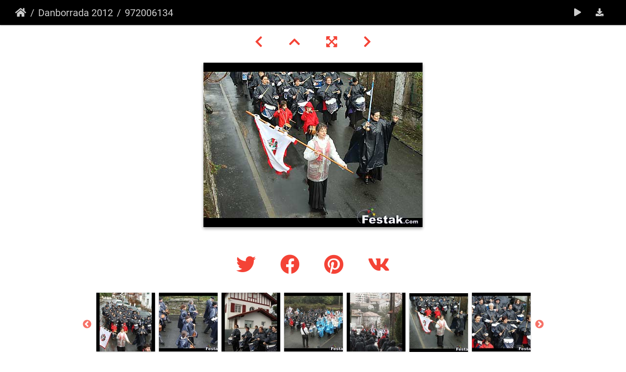

--- FILE ---
content_type: text/html; charset=utf-8
request_url: http://www.mutxiko.org/argazkiak/picture.php?/1800/category/56
body_size: 18828
content:
<!DOCTYPE html>
<html lang="fr" dir="ltr">
<head>
    <meta http-equiv="Content-Type" content="text/html; charset=utf-8">
    <meta name="generator" content="Piwigo (aka PWG), see piwigo.org">
    <meta name="viewport" content="width=device-width, initial-scale=1.0, maximum-scale=1.0, viewport-fit=cover">
    <meta name="mobile-web-app-capable" content="yes">
    <meta name="apple-mobile-web-app-capable" content="yes">
    <meta name="apple-mobile-web-app-status-bar-style" content="black-translucent">
    <meta http-equiv="X-UA-Compatible" content="IE=edge">
    <meta name="author" content="mutxikoelkartea">
    <meta name="description" content="972006134 - flickr-26665782466.jpg">

    <title>972006134 | Mutxikoren Argazkiak</title>
    <link rel="shortcut icon" type="image/x-icon" href="themes/default/icon/favicon.ico">
    <link rel="icon" sizes="192x192" href="themes/bootstrap_darkroom/img/logo.png">
    <link rel="apple-touch-icon" sizes="192x192" href="themes/bootstrap_darkroom/img/logo.png">
    <link rel="start" title="Accueil" href="/argazkiak/" >
    <link rel="search" title="Recherche" href="search.php">
    <link rel="first" title="Première" href="picture.php?/1919/category/56">
    <link rel="prev" title="Précédente" href="picture.php?/1801/category/56">
    <link rel="next" title="Suivante" href="picture.php?/1799/category/56">
    <link rel="last" title="Dernière" href="picture.php?/1608/category/56">
    <link rel="up" title="Miniatures" href="index.php?/category/56/start-105">
    <link rel="canonical" href="picture.php?/1800">

<link rel="stylesheet" type="text/css" href="_data/combined/prukr7.css">

    <meta name="robots" content="noindex,nofollow">
<link rel="prerender" href="picture.php?/1799/category/56"><style type="text/css">
.navbar-contextual {
  background-color: #000 !important;
  padding-top: 5px;
  padding-bottom: 5px;
}</style>
</head>

<body id="thePicturePage">
<div id="wrapper">







<!-- End of header.tpl -->
<!-- Start of picture.tpl -->


<nav class="navbar navbar-contextual navbar-expand-lg navbar-dark bg-primary sticky-top mb-2">
    <div class="container-fluid">
        <div class="navbar-brand">
            <div class="nav-breadcrumb d-inline-flex"><a class="nav-breadcrumb-item" href="/argazkiak/">Accueil</a><a class="nav-breadcrumb-item" href="index.php?/category/56">Danborrada 2012</a><span class="nav-breadcrumb-item active">972006134</span></div>
        </div>
        <button type="button" class="navbar-toggler" data-toggle="collapse" data-target="#secondary-navbar" aria-controls="secondary-navbar" aria-expanded="false" aria-label="Toggle navigation">
            <span class="fas fa-bars"></span>
        </button>
        <div class="navbar-collapse collapse justify-content-end" id="secondary-navbar">
            <ul class="navbar-nav">
                <li class="nav-item">
                    <a class="nav-link" href="javascript:;" title="diaporama" id="startSlideshow" rel="nofollow">
                        <i class="fas fa-play fa-fw" aria-hidden="true"></i><span class="d-lg-none ml-2 text-capitalize">diaporama</span>
                    </a>
                </li>

                <li class="nav-item">
                    <a id="downloadSwitchLink" class="nav-link" href="action.php?id=1800&amp;part=e&amp;download" title="Télécharger ce fichier" rel="nofollow">
                        <i class="fas fa-download fa-fw" aria-hidden="true"></i><span class="d-lg-none ml-2">Télécharger ce fichier</span>
                    </a>
 
                </li>
            </ul>
        </div>
    </div>
</nav>


<div id="main-picture-container" class="container-fluid">



  <div class="row justify-content-center">
    <div id="navigationButtons" class="col-12 py-2">


<a href="picture.php?/1801/category/56" title="Précédente : 972006108" id="navPrevPicture"> <i class="fas fa-chevron-left" aria-hidden="true"></i> </a><a href="index.php?/category/56/start-105" title="Miniatures"> <i class="fas fa-chevron-up"></i> </a><a href="javascript:;" title="Plein écran" id="startPhotoSwipe"> <i class="fas fa-expand-arrows-alt" aria-hidden="true"></i> </a><a href="picture.php?/1799/category/56" title="Suivante : 972006135" id="navNextPicture"> <i class="fas fa-chevron-right" aria-hidden="true"></i> </a>
    </div>


  </div>

  <div id="theImage" class="row d-block justify-content-center mb-3">
    <img src="./upload/2018/11/18/20181118064551-6da08146.jpg" width="448" height="336" alt="flickr-26665782466.jpg" id="theMainImage" usemap="#mapOriginal" title="972006134 - flickr-26665782466.jpg">

<map name="mapOriginal"><area shape=rect coords="0,0,112,336" href="picture.php?/1801/category/56" title="Précédente : 972006108" alt="972006108"><area shape=rect coords="112,0,334,84" href="index.php?/category/56/start-105" title="Miniatures" alt="Miniatures"><area shape=rect coords="336,0,448,336" href="picture.php?/1799/category/56" title="Suivante : 972006135" alt="972006135"></map>
  </div>


  <div id="theImageComment" class="row justify-content-center mb-3">
  </div>

    
  <div id="theImageShareButtons" class="row justify-content-center">
    <section id="share">
        <a href="http://twitter.com/share?text=972006134&amp;url=http://www.mutxiko.org/argazkiak/picture.php?/1800/category/56"
           onclick="window.open(this.href, 'twitter-share', 'width=550,height=235');return false;" title="Share on Twitter">
            <i class="fab fa-twitter"></i>        </a>
        <a href="https://www.facebook.com/sharer/sharer.php?u=http://www.mutxiko.org/argazkiak/picture.php?/1800/category/56"
           onclick="window.open(this.href, 'facebook-share','width=580,height=296');return false;" title="Share on Facebook">
            <i class="fab fa-facebook"></i>        </a>
        <a href="https://www.pinterest.com/pin/create/button/?url=http://www.mutxiko.org/argazkiak/picture.php?/1800/category/56&media=http://www.mutxiko.org/argazkiak/picture.php?/1800/category/56/.././upload/2018/11/18/20181118064551-6da08146.jpg"
           onclick="window.open(this.href, 'pinterest-share', 'width=490,height=530');return false;" title="Pin on Pinterest">
            <i class="fab fa-pinterest"></i>        </a>
        <a href="https://vkontakte.ru/share.php?url=http://www.mutxiko.org/argazkiak/picture.php?/1800/category/56&image=http://www.mutxiko.org/argazkiak/picture.php?/1800/category/56/.././upload/2018/11/18/20181118064551-6da08146.jpg"
           onclick="window.open(this.href, 'vk-share', 'width=490,height=530');return false;" title="Share on VK">
            <i class="fab fa-vk"></i>        </a>
    </section>
  </div>
</div>

<div id="carousel-container" class="container">
  <div id="theImageCarousel" class="row mx-0">
    <div class="col-lg-10 col-md-12 mx-auto">
      <div id="thumbnailCarousel" class="slick-carousel">
                        <div class="text-center">
          <a href="picture.php?/1919/category/56" data-index="0" data-name="IMGP1145" data-description="PENTAX Digital Camera" data-src-xlarge="i.php?/upload/2018/11/18/20181118064811-d08c7c14-xx.jpg" data-size-xlarge="1656 x 1242" data-src-large="_data/i/upload/2018/11/18/20181118064811-d08c7c14-la.jpg" data-size-large="1008 x 756" data-src-medium="_data/i/upload/2018/11/18/20181118064811-d08c7c14-me.jpg" data-size-medium="792 x 594">
          <img data-lazy="_data/i/upload/2018/11/18/20181118064811-d08c7c14-sq.jpg" alt="IMGP1145" title="" class="img-fluid"></a>
        </div>
                        <div class="text-center">
          <a href="picture.php?/1918/category/56" data-index="1" data-name="IMGP1204" data-description="PENTAX Digital Camera" data-src-xlarge="i.php?/upload/2018/11/18/20181118064809-5b35e794-xx.jpg" data-size-xlarge="1656 x 1242" data-src-large="_data/i/upload/2018/11/18/20181118064809-5b35e794-la.jpg" data-size-large="1008 x 756" data-src-medium="_data/i/upload/2018/11/18/20181118064809-5b35e794-me.jpg" data-size-medium="792 x 594">
          <img data-lazy="_data/i/upload/2018/11/18/20181118064809-5b35e794-sq.jpg" alt="IMGP1204" title="" class="img-fluid"></a>
        </div>
                        <div class="text-center">
          <a href="picture.php?/1917/category/56" data-index="2" data-name="IMGP1181" data-description="PENTAX Digital Camera" data-src-xlarge="i.php?/upload/2018/11/18/20181118064807-c02c8bba-xx.jpg" data-size-xlarge="1656 x 1242" data-src-large="_data/i/upload/2018/11/18/20181118064807-c02c8bba-la.jpg" data-size-large="1008 x 756" data-src-medium="_data/i/upload/2018/11/18/20181118064807-c02c8bba-me.jpg" data-size-medium="792 x 594">
          <img data-lazy="_data/i/upload/2018/11/18/20181118064807-c02c8bba-sq.jpg" alt="IMGP1181" title="" class="img-fluid"></a>
        </div>
                        <div class="text-center">
          <a href="picture.php?/1916/category/56" data-index="3" data-name="IMGP1186" data-description="PENTAX Digital Camera" data-src-xlarge="i.php?/upload/2018/11/18/20181118064806-817fa89b-xx.jpg" data-size-xlarge="1656 x 1242" data-src-large="_data/i/upload/2018/11/18/20181118064806-817fa89b-la.jpg" data-size-large="1008 x 756" data-src-medium="_data/i/upload/2018/11/18/20181118064806-817fa89b-me.jpg" data-size-medium="792 x 594">
          <img data-lazy="_data/i/upload/2018/11/18/20181118064806-817fa89b-sq.jpg" alt="IMGP1186" title="" class="img-fluid"></a>
        </div>
                        <div class="text-center">
          <a href="picture.php?/1915/category/56" data-index="4" data-name="IMGP1211" data-description="PENTAX Digital Camera" data-src-xlarge="i.php?/upload/2018/11/18/20181118064804-0abdfd1e-xx.jpg" data-size-xlarge="1656 x 1242" data-src-large="_data/i/upload/2018/11/18/20181118064804-0abdfd1e-la.jpg" data-size-large="1008 x 756" data-src-medium="_data/i/upload/2018/11/18/20181118064804-0abdfd1e-me.jpg" data-size-medium="792 x 594">
          <img data-lazy="_data/i/upload/2018/11/18/20181118064804-0abdfd1e-sq.jpg" alt="IMGP1211" title="" class="img-fluid"></a>
        </div>
                        <div class="text-center">
          <a href="picture.php?/1914/category/56" data-index="5" data-name="IMGP1214" data-description="PENTAX Digital Camera" data-src-xlarge="i.php?/upload/2018/11/18/20181118064803-f805273a-xx.jpg" data-size-xlarge="1656 x 1242" data-src-large="_data/i/upload/2018/11/18/20181118064803-f805273a-la.jpg" data-size-large="1008 x 756" data-src-medium="_data/i/upload/2018/11/18/20181118064803-f805273a-me.jpg" data-size-medium="792 x 594">
          <img data-lazy="_data/i/upload/2018/11/18/20181118064803-f805273a-sq.jpg" alt="IMGP1214" title="" class="img-fluid"></a>
        </div>
                        <div class="text-center">
          <a href="picture.php?/1913/category/56" data-index="6" data-name="IMGP1210" data-description="PENTAX Digital Camera" data-src-xlarge="i.php?/upload/2018/11/18/20181118064801-41af9a62-xx.jpg" data-size-xlarge="1656 x 1242" data-src-large="_data/i/upload/2018/11/18/20181118064801-41af9a62-la.jpg" data-size-large="1008 x 756" data-src-medium="_data/i/upload/2018/11/18/20181118064801-41af9a62-me.jpg" data-size-medium="792 x 594">
          <img data-lazy="_data/i/upload/2018/11/18/20181118064801-41af9a62-sq.jpg" alt="IMGP1210" title="" class="img-fluid"></a>
        </div>
                        <div class="text-center">
          <a href="picture.php?/1912/category/56" data-index="7" data-name="IMGP1213" data-description="PENTAX Digital Camera" data-src-xlarge="i.php?/upload/2018/11/18/20181118064800-ef856fa8-xx.jpg" data-size-xlarge="1656 x 1242" data-src-large="_data/i/upload/2018/11/18/20181118064800-ef856fa8-la.jpg" data-size-large="1008 x 756" data-src-medium="_data/i/upload/2018/11/18/20181118064800-ef856fa8-me.jpg" data-size-medium="792 x 594">
          <img data-lazy="_data/i/upload/2018/11/18/20181118064800-ef856fa8-sq.jpg" alt="IMGP1213" title="" class="img-fluid"></a>
        </div>
                        <div class="text-center">
          <a href="picture.php?/1911/category/56" data-index="8" data-name="IMGP1206" data-description="PENTAX Digital Camera" data-src-xlarge="_data/i/upload/2018/11/18/20181118064758-cad180d7-xx.jpg" data-size-xlarge="1656 x 1242" data-src-large="_data/i/upload/2018/11/18/20181118064758-cad180d7-la.jpg" data-size-large="1008 x 756" data-src-medium="_data/i/upload/2018/11/18/20181118064758-cad180d7-me.jpg" data-size-medium="792 x 594">
          <img data-lazy="_data/i/upload/2018/11/18/20181118064758-cad180d7-sq.jpg" alt="IMGP1206" title="" class="img-fluid"></a>
        </div>
                        <div class="text-center">
          <a href="picture.php?/1910/category/56" data-index="9" data-name="IMGP1242" data-description="PENTAX Digital Camera" data-src-xlarge="_data/i/upload/2018/11/18/20181118064757-3812d83d-xx.jpg" data-size-xlarge="1656 x 1242" data-src-large="_data/i/upload/2018/11/18/20181118064757-3812d83d-la.jpg" data-size-large="1008 x 756" data-src-medium="_data/i/upload/2018/11/18/20181118064757-3812d83d-me.jpg" data-size-medium="792 x 594">
          <img data-lazy="_data/i/upload/2018/11/18/20181118064757-3812d83d-sq.jpg" alt="IMGP1242" title="" class="img-fluid"></a>
        </div>
                        <div class="text-center">
          <a href="picture.php?/1909/category/56" data-index="10" data-name="IMGP1221" data-description="PENTAX Digital Camera" data-src-xlarge="_data/i/upload/2018/11/18/20181118064755-f5766aea-xx.jpg" data-size-xlarge="1656 x 1242" data-src-large="_data/i/upload/2018/11/18/20181118064755-f5766aea-la.jpg" data-size-large="1008 x 756" data-src-medium="_data/i/upload/2018/11/18/20181118064755-f5766aea-me.jpg" data-size-medium="792 x 594">
          <img data-lazy="_data/i/upload/2018/11/18/20181118064755-f5766aea-sq.jpg" alt="IMGP1221" title="" class="img-fluid"></a>
        </div>
                        <div class="text-center">
          <a href="picture.php?/1908/category/56" data-index="11" data-name="IMGP1219" data-description="PENTAX Digital Camera" data-src-xlarge="_data/i/upload/2018/11/18/20181118064754-e61b5908-xx.jpg" data-size-xlarge="1656 x 1242" data-src-large="_data/i/upload/2018/11/18/20181118064754-e61b5908-la.jpg" data-size-large="1008 x 756" data-src-medium="_data/i/upload/2018/11/18/20181118064754-e61b5908-me.jpg" data-size-medium="792 x 594">
          <img data-lazy="_data/i/upload/2018/11/18/20181118064754-e61b5908-sq.jpg" alt="IMGP1219" title="" class="img-fluid"></a>
        </div>
                        <div class="text-center">
          <a href="picture.php?/1907/category/56" data-index="12" data-name="IMGP1233" data-description="PENTAX Digital Camera" data-src-xlarge="_data/i/upload/2018/11/18/20181118064753-973dc61d-xx.jpg" data-size-xlarge="1656 x 1242" data-src-large="_data/i/upload/2018/11/18/20181118064753-973dc61d-la.jpg" data-size-large="1008 x 756" data-src-medium="_data/i/upload/2018/11/18/20181118064753-973dc61d-me.jpg" data-size-medium="792 x 594">
          <img data-lazy="_data/i/upload/2018/11/18/20181118064753-973dc61d-sq.jpg" alt="IMGP1233" title="" class="img-fluid"></a>
        </div>
                        <div class="text-center">
          <a href="picture.php?/1906/category/56" data-index="13" data-name="IMGP1235" data-description="PENTAX Digital Camera" data-src-xlarge="_data/i/upload/2018/11/18/20181118064751-dabad247-xx.jpg" data-size-xlarge="1656 x 1242" data-src-large="_data/i/upload/2018/11/18/20181118064751-dabad247-la.jpg" data-size-large="1008 x 756" data-src-medium="_data/i/upload/2018/11/18/20181118064751-dabad247-me.jpg" data-size-medium="792 x 594">
          <img data-lazy="_data/i/upload/2018/11/18/20181118064751-dabad247-sq.jpg" alt="IMGP1235" title="" class="img-fluid"></a>
        </div>
                        <div class="text-center">
          <a href="picture.php?/1905/category/56" data-index="14" data-name="IMGP1243" data-description="PENTAX Digital Camera" data-src-xlarge="_data/i/upload/2018/11/18/20181118064750-567609d4-xx.jpg" data-size-xlarge="1656 x 1242" data-src-large="_data/i/upload/2018/11/18/20181118064750-567609d4-la.jpg" data-size-large="1008 x 756" data-src-medium="_data/i/upload/2018/11/18/20181118064750-567609d4-me.jpg" data-size-medium="792 x 594">
          <img data-lazy="_data/i/upload/2018/11/18/20181118064750-567609d4-sq.jpg" alt="IMGP1243" title="" class="img-fluid"></a>
        </div>
                        <div class="text-center">
          <a href="picture.php?/1904/category/56" data-index="15" data-name="IMGP1223" data-description="PENTAX Digital Camera" data-src-xlarge="_data/i/upload/2018/11/18/20181118064748-b34f9f8d-xx.jpg" data-size-xlarge="1656 x 1242" data-src-large="_data/i/upload/2018/11/18/20181118064748-b34f9f8d-la.jpg" data-size-large="1008 x 756" data-src-medium="_data/i/upload/2018/11/18/20181118064748-b34f9f8d-me.jpg" data-size-medium="792 x 594">
          <img data-lazy="_data/i/upload/2018/11/18/20181118064748-b34f9f8d-sq.jpg" alt="IMGP1223" title="" class="img-fluid"></a>
        </div>
                        <div class="text-center">
          <a href="picture.php?/1903/category/56" data-index="16" data-name="IMGP1245" data-description="PENTAX Digital Camera" data-src-xlarge="_data/i/upload/2018/11/18/20181118064746-422dd51d-xx.jpg" data-size-xlarge="1656 x 1242" data-src-large="_data/i/upload/2018/11/18/20181118064746-422dd51d-la.jpg" data-size-large="1008 x 756" data-src-medium="_data/i/upload/2018/11/18/20181118064746-422dd51d-me.jpg" data-size-medium="792 x 594">
          <img data-lazy="_data/i/upload/2018/11/18/20181118064746-422dd51d-sq.jpg" alt="IMGP1245" title="" class="img-fluid"></a>
        </div>
                        <div class="text-center">
          <a href="picture.php?/1902/category/56" data-index="17" data-name="IMGP1251" data-description="PENTAX Digital Camera" data-src-xlarge="_data/i/upload/2018/11/18/20181118064745-df503885-xx.jpg" data-size-xlarge="1656 x 1242" data-src-large="_data/i/upload/2018/11/18/20181118064745-df503885-la.jpg" data-size-large="1008 x 756" data-src-medium="_data/i/upload/2018/11/18/20181118064745-df503885-me.jpg" data-size-medium="792 x 594">
          <img data-lazy="_data/i/upload/2018/11/18/20181118064745-df503885-sq.jpg" alt="IMGP1251" title="" class="img-fluid"></a>
        </div>
                        <div class="text-center">
          <a href="picture.php?/1901/category/56" data-index="18" data-name="IMGP1244" data-description="PENTAX Digital Camera" data-src-xlarge="_data/i/upload/2018/11/18/20181118064743-40cab40b-xx.jpg" data-size-xlarge="1656 x 1242" data-src-large="_data/i/upload/2018/11/18/20181118064743-40cab40b-la.jpg" data-size-large="1008 x 756" data-src-medium="_data/i/upload/2018/11/18/20181118064743-40cab40b-me.jpg" data-size-medium="792 x 594">
          <img data-lazy="_data/i/upload/2018/11/18/20181118064743-40cab40b-sq.jpg" alt="IMGP1244" title="" class="img-fluid"></a>
        </div>
                        <div class="text-center">
          <a href="picture.php?/1900/category/56" data-index="19" data-name="IMGP1248" data-description="PENTAX Digital Camera" data-src-xlarge="_data/i/upload/2018/11/18/20181118064743-e775c918-xx.jpg" data-size-xlarge="1656 x 1242" data-src-large="_data/i/upload/2018/11/18/20181118064743-e775c918-la.jpg" data-size-large="1008 x 756" data-src-medium="_data/i/upload/2018/11/18/20181118064743-e775c918-me.jpg" data-size-medium="792 x 594">
          <img data-lazy="_data/i/upload/2018/11/18/20181118064743-e775c918-sq.jpg" alt="IMGP1248" title="" class="img-fluid"></a>
        </div>
                        <div class="text-center">
          <a href="picture.php?/1899/category/56" data-index="20" data-name="IMGP1250" data-description="PENTAX Digital Camera" data-src-xlarge="_data/i/upload/2018/11/18/20181118064741-dc4db199-xx.jpg" data-size-xlarge="1656 x 1242" data-src-large="_data/i/upload/2018/11/18/20181118064741-dc4db199-la.jpg" data-size-large="1008 x 756" data-src-medium="_data/i/upload/2018/11/18/20181118064741-dc4db199-me.jpg" data-size-medium="792 x 594">
          <img data-lazy="_data/i/upload/2018/11/18/20181118064741-dc4db199-sq.jpg" alt="IMGP1250" title="" class="img-fluid"></a>
        </div>
                        <div class="text-center">
          <a href="picture.php?/1898/category/56" data-index="21" data-name="IMGP1263" data-description="PENTAX Digital Camera" data-src-xlarge="_data/i/upload/2018/11/18/20181118064739-99c0eda4-xx.jpg" data-size-xlarge="1656 x 1242" data-src-large="_data/i/upload/2018/11/18/20181118064739-99c0eda4-la.jpg" data-size-large="1008 x 756" data-src-medium="_data/i/upload/2018/11/18/20181118064739-99c0eda4-me.jpg" data-size-medium="792 x 594">
          <img data-lazy="_data/i/upload/2018/11/18/20181118064739-99c0eda4-sq.jpg" alt="IMGP1263" title="" class="img-fluid"></a>
        </div>
                        <div class="text-center">
          <a href="picture.php?/1897/category/56" data-index="22" data-name="IMGP1252" data-description="PENTAX Digital Camera" data-src-xlarge="i.php?/upload/2018/11/18/20181118064738-9d94e26f-xx.jpg" data-size-xlarge="1656 x 1242" data-src-large="_data/i/upload/2018/11/18/20181118064738-9d94e26f-la.jpg" data-size-large="1008 x 756" data-src-medium="_data/i/upload/2018/11/18/20181118064738-9d94e26f-me.jpg" data-size-medium="792 x 594">
          <img data-lazy="_data/i/upload/2018/11/18/20181118064738-9d94e26f-sq.jpg" alt="IMGP1252" title="" class="img-fluid"></a>
        </div>
                        <div class="text-center">
          <a href="picture.php?/1896/category/56" data-index="23" data-name="IMGP1253" data-description="PENTAX Digital Camera" data-src-xlarge="i.php?/upload/2018/11/18/20181118064737-5cabd70d-xx.jpg" data-size-xlarge="1656 x 1242" data-src-large="_data/i/upload/2018/11/18/20181118064737-5cabd70d-la.jpg" data-size-large="1008 x 756" data-src-medium="_data/i/upload/2018/11/18/20181118064737-5cabd70d-me.jpg" data-size-medium="792 x 594">
          <img data-lazy="_data/i/upload/2018/11/18/20181118064737-5cabd70d-sq.jpg" alt="IMGP1253" title="" class="img-fluid"></a>
        </div>
                        <div class="text-center">
          <a href="picture.php?/1895/category/56" data-index="24" data-name="IMGP1264" data-description="PENTAX Digital Camera" data-src-xlarge="i.php?/upload/2018/11/18/20181118064735-5dbfbf3e-xx.jpg" data-size-xlarge="1656 x 1242" data-src-large="_data/i/upload/2018/11/18/20181118064735-5dbfbf3e-la.jpg" data-size-large="1008 x 756" data-src-medium="_data/i/upload/2018/11/18/20181118064735-5dbfbf3e-me.jpg" data-size-medium="792 x 594">
          <img data-lazy="_data/i/upload/2018/11/18/20181118064735-5dbfbf3e-sq.jpg" alt="IMGP1264" title="" class="img-fluid"></a>
        </div>
                        <div class="text-center">
          <a href="picture.php?/1894/category/56" data-index="25" data-name="IMGP1265" data-description="PENTAX Digital Camera" data-src-xlarge="i.php?/upload/2018/11/18/20181118064733-b1576ce2-xx.jpg" data-size-xlarge="1656 x 1242" data-src-large="_data/i/upload/2018/11/18/20181118064733-b1576ce2-la.jpg" data-size-large="1008 x 756" data-src-medium="_data/i/upload/2018/11/18/20181118064733-b1576ce2-me.jpg" data-size-medium="792 x 594">
          <img data-lazy="_data/i/upload/2018/11/18/20181118064733-b1576ce2-sq.jpg" alt="IMGP1265" title="" class="img-fluid"></a>
        </div>
                        <div class="text-center">
          <a href="picture.php?/1893/category/56" data-index="26" data-name="IMGP1266" data-description="PENTAX Digital Camera" data-src-xlarge="i.php?/upload/2018/11/18/20181118064731-bd9cfe21-xx.jpg" data-size-xlarge="1656 x 1242" data-src-large="_data/i/upload/2018/11/18/20181118064731-bd9cfe21-la.jpg" data-size-large="1008 x 756" data-src-medium="_data/i/upload/2018/11/18/20181118064731-bd9cfe21-me.jpg" data-size-medium="792 x 594">
          <img data-lazy="_data/i/upload/2018/11/18/20181118064731-bd9cfe21-sq.jpg" alt="IMGP1266" title="" class="img-fluid"></a>
        </div>
                        <div class="text-center">
          <a href="picture.php?/1892/category/56" data-index="27" data-name="IMGP1269" data-description="PENTAX Digital Camera" data-src-xlarge="i.php?/upload/2018/11/18/20181118064729-58958995-xx.jpg" data-size-xlarge="1656 x 1242" data-src-large="_data/i/upload/2018/11/18/20181118064729-58958995-la.jpg" data-size-large="1008 x 756" data-src-medium="_data/i/upload/2018/11/18/20181118064729-58958995-me.jpg" data-size-medium="792 x 594">
          <img data-lazy="_data/i/upload/2018/11/18/20181118064729-58958995-sq.jpg" alt="IMGP1269" title="" class="img-fluid"></a>
        </div>
                        <div class="text-center">
          <a href="picture.php?/1891/category/56" data-index="28" data-name="IMGP1271" data-description="PENTAX Digital Camera" data-src-xlarge="i.php?/upload/2018/11/18/20181118064727-012862c2-xx.jpg" data-size-xlarge="1656 x 1242" data-src-large="_data/i/upload/2018/11/18/20181118064727-012862c2-la.jpg" data-size-large="1008 x 756" data-src-medium="_data/i/upload/2018/11/18/20181118064727-012862c2-me.jpg" data-size-medium="792 x 594">
          <img data-lazy="_data/i/upload/2018/11/18/20181118064727-012862c2-sq.jpg" alt="IMGP1271" title="" class="img-fluid"></a>
        </div>
                        <div class="text-center">
          <a href="picture.php?/1890/category/56" data-index="29" data-name="IMGP1267" data-description="PENTAX Digital Camera" data-src-xlarge="i.php?/upload/2018/11/18/20181118064726-4d304b45-xx.jpg" data-size-xlarge="1656 x 1242" data-src-large="_data/i/upload/2018/11/18/20181118064726-4d304b45-la.jpg" data-size-large="1008 x 756" data-src-medium="_data/i/upload/2018/11/18/20181118064726-4d304b45-me.jpg" data-size-medium="792 x 594">
          <img data-lazy="_data/i/upload/2018/11/18/20181118064726-4d304b45-sq.jpg" alt="IMGP1267" title="" class="img-fluid"></a>
        </div>
                        <div class="text-center">
          <a href="picture.php?/1889/category/56" data-index="30" data-name="IMGP1268" data-description="PENTAX Digital Camera" data-src-xlarge="i.php?/upload/2018/11/18/20181118064725-e90e3b73-xx.jpg" data-size-xlarge="1656 x 1242" data-src-large="_data/i/upload/2018/11/18/20181118064725-e90e3b73-la.jpg" data-size-large="1008 x 756" data-src-medium="_data/i/upload/2018/11/18/20181118064725-e90e3b73-me.jpg" data-size-medium="792 x 594">
          <img data-lazy="_data/i/upload/2018/11/18/20181118064725-e90e3b73-sq.jpg" alt="IMGP1268" title="" class="img-fluid"></a>
        </div>
                        <div class="text-center">
          <a href="picture.php?/1888/category/56" data-index="31" data-name="IMGP1272" data-description="PENTAX Digital Camera" data-src-xlarge="i.php?/upload/2018/11/18/20181118064723-00e5aa99-xx.jpg" data-size-xlarge="1656 x 1242" data-src-large="_data/i/upload/2018/11/18/20181118064723-00e5aa99-la.jpg" data-size-large="1008 x 756" data-src-medium="_data/i/upload/2018/11/18/20181118064723-00e5aa99-me.jpg" data-size-medium="792 x 594">
          <img data-lazy="_data/i/upload/2018/11/18/20181118064723-00e5aa99-sq.jpg" alt="IMGP1272" title="" class="img-fluid"></a>
        </div>
                        <div class="text-center">
          <a href="picture.php?/1887/category/56" data-index="32" data-name="IMGP1273" data-description="PENTAX Digital Camera" data-src-xlarge="i.php?/upload/2018/11/18/20181118064721-76c5f4b6-xx.jpg" data-size-xlarge="1656 x 1242" data-src-large="_data/i/upload/2018/11/18/20181118064721-76c5f4b6-la.jpg" data-size-large="1008 x 756" data-src-medium="_data/i/upload/2018/11/18/20181118064721-76c5f4b6-me.jpg" data-size-medium="792 x 594">
          <img data-lazy="_data/i/upload/2018/11/18/20181118064721-76c5f4b6-sq.jpg" alt="IMGP1273" title="" class="img-fluid"></a>
        </div>
                        <div class="text-center">
          <a href="picture.php?/1886/category/56" data-index="33" data-name="IMGP1274" data-description="PENTAX Digital Camera" data-src-xlarge="i.php?/upload/2018/11/18/20181118064720-8f66def5-xx.jpg" data-size-xlarge="1656 x 1242" data-src-large="_data/i/upload/2018/11/18/20181118064720-8f66def5-la.jpg" data-size-large="1008 x 756" data-src-medium="_data/i/upload/2018/11/18/20181118064720-8f66def5-me.jpg" data-size-medium="792 x 594">
          <img data-lazy="_data/i/upload/2018/11/18/20181118064720-8f66def5-sq.jpg" alt="IMGP1274" title="" class="img-fluid"></a>
        </div>
                        <div class="text-center">
          <a href="picture.php?/1885/category/56" data-index="34" data-name="IMGP1276" data-description="PENTAX Digital Camera" data-src-xlarge="i.php?/upload/2018/11/18/20181118064719-7176b02c-xx.jpg" data-size-xlarge="1656 x 1242" data-src-large="_data/i/upload/2018/11/18/20181118064719-7176b02c-la.jpg" data-size-large="1008 x 756" data-src-medium="_data/i/upload/2018/11/18/20181118064719-7176b02c-me.jpg" data-size-medium="792 x 594">
          <img data-lazy="_data/i/upload/2018/11/18/20181118064719-7176b02c-sq.jpg" alt="IMGP1276" title="" class="img-fluid"></a>
        </div>
                        <div class="text-center">
          <a href="picture.php?/1884/category/56" data-index="35" data-name="IMGP1277" data-description="PENTAX Digital Camera" data-src-xlarge="i.php?/upload/2018/11/18/20181118064717-647b74a6-xx.jpg" data-size-xlarge="1656 x 1242" data-src-large="_data/i/upload/2018/11/18/20181118064717-647b74a6-la.jpg" data-size-large="1008 x 756" data-src-medium="_data/i/upload/2018/11/18/20181118064717-647b74a6-me.jpg" data-size-medium="792 x 594">
          <img data-lazy="_data/i/upload/2018/11/18/20181118064717-647b74a6-sq.jpg" alt="IMGP1277" title="" class="img-fluid"></a>
        </div>
                        <div class="text-center">
          <a href="picture.php?/1883/category/56" data-index="36" data-name="IMGP1275" data-description="PENTAX Digital Camera" data-src-xlarge="i.php?/upload/2018/11/18/20181118064716-1652194f-xx.jpg" data-size-xlarge="1656 x 1242" data-src-large="_data/i/upload/2018/11/18/20181118064716-1652194f-la.jpg" data-size-large="1008 x 756" data-src-medium="_data/i/upload/2018/11/18/20181118064716-1652194f-me.jpg" data-size-medium="792 x 594">
          <img data-lazy="_data/i/upload/2018/11/18/20181118064716-1652194f-sq.jpg" alt="IMGP1275" title="" class="img-fluid"></a>
        </div>
                        <div class="text-center">
          <a href="picture.php?/1882/category/56" data-index="37" data-name="IMGP1278" data-description="PENTAX Digital Camera" data-src-xlarge="i.php?/upload/2018/11/18/20181118064715-da7f5df4-xx.jpg" data-size-xlarge="1656 x 1242" data-src-large="_data/i/upload/2018/11/18/20181118064715-da7f5df4-la.jpg" data-size-large="1008 x 756" data-src-medium="_data/i/upload/2018/11/18/20181118064715-da7f5df4-me.jpg" data-size-medium="792 x 594">
          <img data-lazy="_data/i/upload/2018/11/18/20181118064715-da7f5df4-sq.jpg" alt="IMGP1278" title="" class="img-fluid"></a>
        </div>
                        <div class="text-center">
          <a href="picture.php?/1881/category/56" data-index="38" data-name="IMGP1280" data-description="PENTAX Digital Camera" data-src-xlarge="i.php?/upload/2018/11/18/20181118064713-393d2ca6-xx.jpg" data-size-xlarge="1656 x 1242" data-src-large="_data/i/upload/2018/11/18/20181118064713-393d2ca6-la.jpg" data-size-large="1008 x 756" data-src-medium="_data/i/upload/2018/11/18/20181118064713-393d2ca6-me.jpg" data-size-medium="792 x 594">
          <img data-lazy="_data/i/upload/2018/11/18/20181118064713-393d2ca6-sq.jpg" alt="IMGP1280" title="" class="img-fluid"></a>
        </div>
                        <div class="text-center">
          <a href="picture.php?/1880/category/56" data-index="39" data-name="IMGP1282" data-description="PENTAX Digital Camera" data-src-xlarge="i.php?/upload/2018/11/18/20181118064712-fbfc27b0-xx.jpg" data-size-xlarge="1656 x 1242" data-src-large="_data/i/upload/2018/11/18/20181118064712-fbfc27b0-la.jpg" data-size-large="1008 x 756" data-src-medium="_data/i/upload/2018/11/18/20181118064712-fbfc27b0-me.jpg" data-size-medium="792 x 594">
          <img data-lazy="_data/i/upload/2018/11/18/20181118064712-fbfc27b0-sq.jpg" alt="IMGP1282" title="" class="img-fluid"></a>
        </div>
                        <div class="text-center">
          <a href="picture.php?/1879/category/56" data-index="40" data-name="IMGP1292" data-description="PENTAX Digital Camera" data-src-xlarge="i.php?/upload/2018/11/18/20181118064710-4ccea91e-xx.jpg" data-size-xlarge="1656 x 1242" data-src-large="_data/i/upload/2018/11/18/20181118064710-4ccea91e-la.jpg" data-size-large="1008 x 756" data-src-medium="_data/i/upload/2018/11/18/20181118064710-4ccea91e-me.jpg" data-size-medium="792 x 594">
          <img data-lazy="_data/i/upload/2018/11/18/20181118064710-4ccea91e-sq.jpg" alt="IMGP1292" title="" class="img-fluid"></a>
        </div>
                        <div class="text-center">
          <a href="picture.php?/1878/category/56" data-index="41" data-name="IMGP1295" data-description="PENTAX Digital Camera" data-src-xlarge="i.php?/upload/2018/11/18/20181118064709-53588c71-xx.jpg" data-size-xlarge="1656 x 1242" data-src-large="_data/i/upload/2018/11/18/20181118064709-53588c71-la.jpg" data-size-large="1008 x 756" data-src-medium="_data/i/upload/2018/11/18/20181118064709-53588c71-me.jpg" data-size-medium="792 x 594">
          <img data-lazy="_data/i/upload/2018/11/18/20181118064709-53588c71-sq.jpg" alt="IMGP1295" title="" class="img-fluid"></a>
        </div>
                        <div class="text-center">
          <a href="picture.php?/1877/category/56" data-index="42" data-name="IMGP1285" data-description="PENTAX Digital Camera" data-src-xlarge="i.php?/upload/2018/11/18/20181118064707-1961bf2a-xx.jpg" data-size-xlarge="1656 x 1242" data-src-large="_data/i/upload/2018/11/18/20181118064707-1961bf2a-la.jpg" data-size-large="1008 x 756" data-src-medium="_data/i/upload/2018/11/18/20181118064707-1961bf2a-me.jpg" data-size-medium="792 x 594">
          <img data-lazy="_data/i/upload/2018/11/18/20181118064707-1961bf2a-sq.jpg" alt="IMGP1285" title="" class="img-fluid"></a>
        </div>
                        <div class="text-center">
          <a href="picture.php?/1876/category/56" data-index="43" data-name="IMGP1296" data-description="PENTAX Digital Camera" data-src-xlarge="i.php?/upload/2018/11/18/20181118064706-655d6e69-xx.jpg" data-size-xlarge="1656 x 1242" data-src-large="_data/i/upload/2018/11/18/20181118064706-655d6e69-la.jpg" data-size-large="1008 x 756" data-src-medium="_data/i/upload/2018/11/18/20181118064706-655d6e69-me.jpg" data-size-medium="792 x 594">
          <img data-lazy="_data/i/upload/2018/11/18/20181118064706-655d6e69-sq.jpg" alt="IMGP1296" title="" class="img-fluid"></a>
        </div>
                        <div class="text-center">
          <a href="picture.php?/1875/category/56" data-index="44" data-name="mail_google_com" data-description="" data-src-xlarge="./upload/2018/11/18/20181118064705-c52cfeb0.jpg" data-size-xlarge="221 x 166" data-src-large="./upload/2018/11/18/20181118064705-c52cfeb0.jpg" data-size-large="221 x 166" data-src-medium="./upload/2018/11/18/20181118064705-c52cfeb0.jpg" data-size-medium="221 x 166">
          <img data-lazy="_data/i/upload/2018/11/18/20181118064705-c52cfeb0-sq.jpg" alt="mail_google_com" title="" class="img-fluid"></a>
        </div>
                        <div class="text-center">
          <a href="picture.php?/1874/category/56" data-index="45" data-name="972007118" data-description="" data-src-xlarge="./upload/2018/11/18/20181118064704-9114bcfe.jpg" data-size-xlarge="448 x 336" data-src-large="./upload/2018/11/18/20181118064704-9114bcfe.jpg" data-size-large="448 x 336" data-src-medium="./upload/2018/11/18/20181118064704-9114bcfe.jpg" data-size-medium="448 x 336">
          <img data-lazy="_data/i/upload/2018/11/18/20181118064704-9114bcfe-sq.jpg" alt="972007118" title="" class="img-fluid"></a>
        </div>
                        <div class="text-center">
          <a href="picture.php?/1873/category/56" data-index="46" data-name="972007115" data-description="" data-src-xlarge="./upload/2018/11/18/20181118064700-e8b62901.jpg" data-size-xlarge="448 x 336" data-src-large="./upload/2018/11/18/20181118064700-e8b62901.jpg" data-size-large="448 x 336" data-src-medium="./upload/2018/11/18/20181118064700-e8b62901.jpg" data-size-medium="448 x 336">
          <img data-lazy="_data/i/upload/2018/11/18/20181118064700-e8b62901-sq.jpg" alt="972007115" title="" class="img-fluid"></a>
        </div>
                        <div class="text-center">
          <a href="picture.php?/1872/category/56" data-index="47" data-name="972007114" data-description="" data-src-xlarge="./upload/2018/11/18/20181118064659-19617890.jpg" data-size-xlarge="336 x 448" data-src-large="./upload/2018/11/18/20181118064659-19617890.jpg" data-size-large="336 x 448" data-src-medium="./upload/2018/11/18/20181118064659-19617890.jpg" data-size-medium="336 x 448">
          <img data-lazy="_data/i/upload/2018/11/18/20181118064659-19617890-sq.jpg" alt="972007114" title="" class="img-fluid"></a>
        </div>
                        <div class="text-center">
          <a href="picture.php?/1871/category/56" data-index="48" data-name="972007239" data-description="" data-src-xlarge="./upload/2018/11/18/20181118064657-59c854bd.jpg" data-size-xlarge="336 x 448" data-src-large="./upload/2018/11/18/20181118064657-59c854bd.jpg" data-size-large="336 x 448" data-src-medium="./upload/2018/11/18/20181118064657-59c854bd.jpg" data-size-medium="336 x 448">
          <img data-lazy="_data/i/upload/2018/11/18/20181118064657-59c854bd-sq.jpg" alt="972007239" title="" class="img-fluid"></a>
        </div>
                        <div class="text-center">
          <a href="picture.php?/1870/category/56" data-index="49" data-name="972007188" data-description="" data-src-xlarge="./upload/2018/11/18/20181118064656-5867fbbe.jpg" data-size-xlarge="336 x 448" data-src-large="./upload/2018/11/18/20181118064656-5867fbbe.jpg" data-size-large="336 x 448" data-src-medium="./upload/2018/11/18/20181118064656-5867fbbe.jpg" data-size-medium="336 x 448">
          <img data-lazy="_data/i/upload/2018/11/18/20181118064656-5867fbbe-sq.jpg" alt="972007188" title="" class="img-fluid"></a>
        </div>
                        <div class="text-center">
          <a href="picture.php?/1869/category/56" data-index="50" data-name="972007255" data-description="" data-src-xlarge="./upload/2018/11/18/20181118064655-32f2290c.jpg" data-size-xlarge="336 x 448" data-src-large="./upload/2018/11/18/20181118064655-32f2290c.jpg" data-size-large="336 x 448" data-src-medium="./upload/2018/11/18/20181118064655-32f2290c.jpg" data-size-medium="336 x 448">
          <img data-lazy="_data/i/upload/2018/11/18/20181118064655-32f2290c-sq.jpg" alt="972007255" title="" class="img-fluid"></a>
        </div>
                        <div class="text-center">
          <a href="picture.php?/1868/category/56" data-index="51" data-name="972007331" data-description="" data-src-xlarge="./upload/2018/11/18/20181118064654-9bdf4654.jpg" data-size-xlarge="448 x 336" data-src-large="./upload/2018/11/18/20181118064654-9bdf4654.jpg" data-size-large="448 x 336" data-src-medium="./upload/2018/11/18/20181118064654-9bdf4654.jpg" data-size-medium="448 x 336">
          <img data-lazy="_data/i/upload/2018/11/18/20181118064654-9bdf4654-sq.jpg" alt="972007331" title="" class="img-fluid"></a>
        </div>
                        <div class="text-center">
          <a href="picture.php?/1867/category/56" data-index="52" data-name="972007333" data-description="" data-src-xlarge="./upload/2018/11/18/20181118064653-3ca9632d.jpg" data-size-xlarge="336 x 448" data-src-large="./upload/2018/11/18/20181118064653-3ca9632d.jpg" data-size-large="336 x 448" data-src-medium="./upload/2018/11/18/20181118064653-3ca9632d.jpg" data-size-medium="336 x 448">
          <img data-lazy="_data/i/upload/2018/11/18/20181118064653-3ca9632d-sq.jpg" alt="972007333" title="" class="img-fluid"></a>
        </div>
                        <div class="text-center">
          <a href="picture.php?/1866/category/56" data-index="53" data-name="972007329" data-description="" data-src-xlarge="./upload/2018/11/18/20181118064652-e40ee365.jpg" data-size-xlarge="448 x 336" data-src-large="./upload/2018/11/18/20181118064652-e40ee365.jpg" data-size-large="448 x 336" data-src-medium="./upload/2018/11/18/20181118064652-e40ee365.jpg" data-size-medium="448 x 336">
          <img data-lazy="_data/i/upload/2018/11/18/20181118064652-e40ee365-sq.jpg" alt="972007329" title="" class="img-fluid"></a>
        </div>
                        <div class="text-center">
          <a href="picture.php?/1865/category/56" data-index="54" data-name="972007332" data-description="" data-src-xlarge="./upload/2018/11/18/20181118064651-236c81b9.jpg" data-size-xlarge="336 x 448" data-src-large="./upload/2018/11/18/20181118064651-236c81b9.jpg" data-size-large="336 x 448" data-src-medium="./upload/2018/11/18/20181118064651-236c81b9.jpg" data-size-medium="336 x 448">
          <img data-lazy="_data/i/upload/2018/11/18/20181118064651-236c81b9-sq.jpg" alt="972007332" title="" class="img-fluid"></a>
        </div>
                        <div class="text-center">
          <a href="picture.php?/1864/category/56" data-index="55" data-name="972007338" data-description="" data-src-xlarge="./upload/2018/11/18/20181118064650-421e1408.jpg" data-size-xlarge="336 x 448" data-src-large="./upload/2018/11/18/20181118064650-421e1408.jpg" data-size-large="336 x 448" data-src-medium="./upload/2018/11/18/20181118064650-421e1408.jpg" data-size-medium="336 x 448">
          <img data-lazy="_data/i/upload/2018/11/18/20181118064650-421e1408-sq.jpg" alt="972007338" title="" class="img-fluid"></a>
        </div>
                        <div class="text-center">
          <a href="picture.php?/1863/category/56" data-index="56" data-name="972007237" data-description="" data-src-xlarge="./upload/2018/11/18/20181118064649-a39fbb00.jpg" data-size-xlarge="336 x 448" data-src-large="./upload/2018/11/18/20181118064649-a39fbb00.jpg" data-size-large="336 x 448" data-src-medium="./upload/2018/11/18/20181118064649-a39fbb00.jpg" data-size-medium="336 x 448">
          <img data-lazy="_data/i/upload/2018/11/18/20181118064649-a39fbb00-sq.jpg" alt="972007237" title="" class="img-fluid"></a>
        </div>
                        <div class="text-center">
          <a href="picture.php?/1862/category/56" data-index="57" data-name="972007238" data-description="" data-src-xlarge="./upload/2018/11/18/20181118064648-8bdad182.jpg" data-size-xlarge="336 x 448" data-src-large="./upload/2018/11/18/20181118064648-8bdad182.jpg" data-size-large="336 x 448" data-src-medium="./upload/2018/11/18/20181118064648-8bdad182.jpg" data-size-medium="336 x 448">
          <img data-lazy="_data/i/upload/2018/11/18/20181118064648-8bdad182-sq.jpg" alt="972007238" title="" class="img-fluid"></a>
        </div>
                        <div class="text-center">
          <a href="picture.php?/1861/category/56" data-index="58" data-name="972007330" data-description="" data-src-xlarge="./upload/2018/11/18/20181118064647-ea2994a6.jpg" data-size-xlarge="336 x 448" data-src-large="./upload/2018/11/18/20181118064647-ea2994a6.jpg" data-size-large="336 x 448" data-src-medium="./upload/2018/11/18/20181118064647-ea2994a6.jpg" data-size-medium="336 x 448">
          <img data-lazy="_data/i/upload/2018/11/18/20181118064647-ea2994a6-sq.jpg" alt="972007330" title="" class="img-fluid"></a>
        </div>
                        <div class="text-center">
          <a href="picture.php?/1860/category/56" data-index="59" data-name="972007256" data-description="" data-src-xlarge="./upload/2018/11/18/20181118064647-899dacf4.jpg" data-size-xlarge="448 x 336" data-src-large="./upload/2018/11/18/20181118064647-899dacf4.jpg" data-size-large="448 x 336" data-src-medium="./upload/2018/11/18/20181118064647-899dacf4.jpg" data-size-medium="448 x 336">
          <img data-lazy="_data/i/upload/2018/11/18/20181118064647-899dacf4-sq.jpg" alt="972007256" title="" class="img-fluid"></a>
        </div>
                        <div class="text-center">
          <a href="picture.php?/1859/category/56" data-index="60" data-name="972007337" data-description="" data-src-xlarge="./upload/2018/11/18/20181118064646-334eef32.jpg" data-size-xlarge="448 x 336" data-src-large="./upload/2018/11/18/20181118064646-334eef32.jpg" data-size-large="448 x 336" data-src-medium="./upload/2018/11/18/20181118064646-334eef32.jpg" data-size-medium="448 x 336">
          <img data-lazy="_data/i/upload/2018/11/18/20181118064646-334eef32-sq.jpg" alt="972007337" title="" class="img-fluid"></a>
        </div>
                        <div class="text-center">
          <a href="picture.php?/1858/category/56" data-index="61" data-name="972007100" data-description="" data-src-xlarge="./upload/2018/11/18/20181118064645-192d7a35.jpg" data-size-xlarge="448 x 336" data-src-large="./upload/2018/11/18/20181118064645-192d7a35.jpg" data-size-large="448 x 336" data-src-medium="./upload/2018/11/18/20181118064645-192d7a35.jpg" data-size-medium="448 x 336">
          <img data-lazy="_data/i/upload/2018/11/18/20181118064645-192d7a35-sq.jpg" alt="972007100" title="" class="img-fluid"></a>
        </div>
                        <div class="text-center">
          <a href="picture.php?/1857/category/56" data-index="62" data-name="972007108" data-description="" data-src-xlarge="./upload/2018/11/18/20181118064644-fac93f1d.jpg" data-size-xlarge="336 x 448" data-src-large="./upload/2018/11/18/20181118064644-fac93f1d.jpg" data-size-large="336 x 448" data-src-medium="./upload/2018/11/18/20181118064644-fac93f1d.jpg" data-size-medium="336 x 448">
          <img data-lazy="_data/i/upload/2018/11/18/20181118064644-fac93f1d-sq.jpg" alt="972007108" title="" class="img-fluid"></a>
        </div>
                        <div class="text-center">
          <a href="picture.php?/1856/category/56" data-index="63" data-name="972007113" data-description="" data-src-xlarge="./upload/2018/11/18/20181118064643-eb36ab5c.jpg" data-size-xlarge="336 x 448" data-src-large="./upload/2018/11/18/20181118064643-eb36ab5c.jpg" data-size-large="336 x 448" data-src-medium="./upload/2018/11/18/20181118064643-eb36ab5c.jpg" data-size-medium="336 x 448">
          <img data-lazy="_data/i/upload/2018/11/18/20181118064643-eb36ab5c-sq.jpg" alt="972007113" title="" class="img-fluid"></a>
        </div>
                        <div class="text-center">
          <a href="picture.php?/1855/category/56" data-index="64" data-name="972007117" data-description="" data-src-xlarge="./upload/2018/11/18/20181118064642-b7a256f5.jpg" data-size-xlarge="336 x 448" data-src-large="./upload/2018/11/18/20181118064642-b7a256f5.jpg" data-size-large="336 x 448" data-src-medium="./upload/2018/11/18/20181118064642-b7a256f5.jpg" data-size-medium="336 x 448">
          <img data-lazy="_data/i/upload/2018/11/18/20181118064642-b7a256f5-sq.jpg" alt="972007117" title="" class="img-fluid"></a>
        </div>
                        <div class="text-center">
          <a href="picture.php?/1854/category/56" data-index="65" data-name="972007103" data-description="" data-src-xlarge="./upload/2018/11/18/20181118064641-e88fec54.jpg" data-size-xlarge="448 x 336" data-src-large="./upload/2018/11/18/20181118064641-e88fec54.jpg" data-size-large="448 x 336" data-src-medium="./upload/2018/11/18/20181118064641-e88fec54.jpg" data-size-medium="448 x 336">
          <img data-lazy="_data/i/upload/2018/11/18/20181118064641-e88fec54-sq.jpg" alt="972007103" title="" class="img-fluid"></a>
        </div>
                        <div class="text-center">
          <a href="picture.php?/1853/category/56" data-index="66" data-name="972007110" data-description="" data-src-xlarge="./upload/2018/11/18/20181118064640-158bc5ff.jpg" data-size-xlarge="336 x 448" data-src-large="./upload/2018/11/18/20181118064640-158bc5ff.jpg" data-size-large="336 x 448" data-src-medium="./upload/2018/11/18/20181118064640-158bc5ff.jpg" data-size-medium="336 x 448">
          <img data-lazy="_data/i/upload/2018/11/18/20181118064640-158bc5ff-sq.jpg" alt="972007110" title="" class="img-fluid"></a>
        </div>
                        <div class="text-center">
          <a href="picture.php?/1852/category/56" data-index="67" data-name="972007101" data-description="" data-src-xlarge="./upload/2018/11/18/20181118064639-fbc5ee3b.jpg" data-size-xlarge="336 x 448" data-src-large="./upload/2018/11/18/20181118064639-fbc5ee3b.jpg" data-size-large="336 x 448" data-src-medium="./upload/2018/11/18/20181118064639-fbc5ee3b.jpg" data-size-medium="336 x 448">
          <img data-lazy="_data/i/upload/2018/11/18/20181118064639-fbc5ee3b-sq.jpg" alt="972007101" title="" class="img-fluid"></a>
        </div>
                        <div class="text-center">
          <a href="picture.php?/1851/category/56" data-index="68" data-name="972007109" data-description="" data-src-xlarge="./upload/2018/11/18/20181118064638-a7a8f662.jpg" data-size-xlarge="336 x 448" data-src-large="./upload/2018/11/18/20181118064638-a7a8f662.jpg" data-size-large="336 x 448" data-src-medium="./upload/2018/11/18/20181118064638-a7a8f662.jpg" data-size-medium="336 x 448">
          <img data-lazy="_data/i/upload/2018/11/18/20181118064638-a7a8f662-sq.jpg" alt="972007109" title="" class="img-fluid"></a>
        </div>
                        <div class="text-center">
          <a href="picture.php?/1850/category/56" data-index="69" data-name="972007169" data-description="" data-src-xlarge="./upload/2018/11/18/20181118064637-8e6137b3.jpg" data-size-xlarge="336 x 448" data-src-large="./upload/2018/11/18/20181118064637-8e6137b3.jpg" data-size-large="336 x 448" data-src-medium="./upload/2018/11/18/20181118064637-8e6137b3.jpg" data-size-medium="336 x 448">
          <img data-lazy="_data/i/upload/2018/11/18/20181118064637-8e6137b3-sq.jpg" alt="972007169" title="" class="img-fluid"></a>
        </div>
                        <div class="text-center">
          <a href="picture.php?/1849/category/56" data-index="70" data-name="972007107" data-description="" data-src-xlarge="./upload/2018/11/18/20181118064636-f2a965d9.jpg" data-size-xlarge="336 x 448" data-src-large="./upload/2018/11/18/20181118064636-f2a965d9.jpg" data-size-large="336 x 448" data-src-medium="./upload/2018/11/18/20181118064636-f2a965d9.jpg" data-size-medium="336 x 448">
          <img data-lazy="_data/i/upload/2018/11/18/20181118064636-f2a965d9-sq.jpg" alt="972007107" title="" class="img-fluid"></a>
        </div>
                        <div class="text-center">
          <a href="picture.php?/1848/category/56" data-index="71" data-name="972007112" data-description="" data-src-xlarge="./upload/2018/11/18/20181118064635-25c68203.jpg" data-size-xlarge="448 x 336" data-src-large="./upload/2018/11/18/20181118064635-25c68203.jpg" data-size-large="448 x 336" data-src-medium="./upload/2018/11/18/20181118064635-25c68203.jpg" data-size-medium="448 x 336">
          <img data-lazy="_data/i/upload/2018/11/18/20181118064635-25c68203-sq.jpg" alt="972007112" title="" class="img-fluid"></a>
        </div>
                        <div class="text-center">
          <a href="picture.php?/1847/category/56" data-index="72" data-name="972007116" data-description="" data-src-xlarge="./upload/2018/11/18/20181118064634-81bba748.jpg" data-size-xlarge="336 x 448" data-src-large="./upload/2018/11/18/20181118064634-81bba748.jpg" data-size-large="336 x 448" data-src-medium="./upload/2018/11/18/20181118064634-81bba748.jpg" data-size-medium="336 x 448">
          <img data-lazy="_data/i/upload/2018/11/18/20181118064634-81bba748-sq.jpg" alt="972007116" title="" class="img-fluid"></a>
        </div>
                        <div class="text-center">
          <a href="picture.php?/1846/category/56" data-index="73" data-name="972007168" data-description="" data-src-xlarge="./upload/2018/11/18/20181118064633-e1c413de.jpg" data-size-xlarge="448 x 336" data-src-large="./upload/2018/11/18/20181118064633-e1c413de.jpg" data-size-large="448 x 336" data-src-medium="./upload/2018/11/18/20181118064633-e1c413de.jpg" data-size-medium="448 x 336">
          <img data-lazy="_data/i/upload/2018/11/18/20181118064633-e1c413de-sq.jpg" alt="972007168" title="" class="img-fluid"></a>
        </div>
                        <div class="text-center">
          <a href="picture.php?/1845/category/56" data-index="74" data-name="972006930" data-description="" data-src-xlarge="./upload/2018/11/18/20181118064632-0f571b03.jpg" data-size-xlarge="336 x 448" data-src-large="./upload/2018/11/18/20181118064632-0f571b03.jpg" data-size-large="336 x 448" data-src-medium="./upload/2018/11/18/20181118064632-0f571b03.jpg" data-size-medium="336 x 448">
          <img data-lazy="_data/i/upload/2018/11/18/20181118064632-0f571b03-sq.jpg" alt="972006930" title="" class="img-fluid"></a>
        </div>
                        <div class="text-center">
          <a href="picture.php?/1844/category/56" data-index="75" data-name="972006934" data-description="" data-src-xlarge="./upload/2018/11/18/20181118064631-1f236bd8.jpg" data-size-xlarge="336 x 448" data-src-large="./upload/2018/11/18/20181118064631-1f236bd8.jpg" data-size-large="336 x 448" data-src-medium="./upload/2018/11/18/20181118064631-1f236bd8.jpg" data-size-medium="336 x 448">
          <img data-lazy="_data/i/upload/2018/11/18/20181118064631-1f236bd8-sq.jpg" alt="972006934" title="" class="img-fluid"></a>
        </div>
                        <div class="text-center">
          <a href="picture.php?/1843/category/56" data-index="76" data-name="972006931" data-description="" data-src-xlarge="./upload/2018/11/18/20181118064630-d64c6ef6.jpg" data-size-xlarge="448 x 336" data-src-large="./upload/2018/11/18/20181118064630-d64c6ef6.jpg" data-size-large="448 x 336" data-src-medium="./upload/2018/11/18/20181118064630-d64c6ef6.jpg" data-size-medium="448 x 336">
          <img data-lazy="_data/i/upload/2018/11/18/20181118064630-d64c6ef6-sq.jpg" alt="972006931" title="" class="img-fluid"></a>
        </div>
                        <div class="text-center">
          <a href="picture.php?/1842/category/56" data-index="77" data-name="972006933" data-description="" data-src-xlarge="./upload/2018/11/18/20181118064629-f26392b9.jpg" data-size-xlarge="448 x 336" data-src-large="./upload/2018/11/18/20181118064629-f26392b9.jpg" data-size-large="448 x 336" data-src-medium="./upload/2018/11/18/20181118064629-f26392b9.jpg" data-size-medium="448 x 336">
          <img data-lazy="_data/i/upload/2018/11/18/20181118064629-f26392b9-sq.jpg" alt="972006933" title="" class="img-fluid"></a>
        </div>
                        <div class="text-center">
          <a href="picture.php?/1841/category/56" data-index="78" data-name="972007056" data-description="" data-src-xlarge="./upload/2018/11/18/20181118064628-0d499244.jpg" data-size-xlarge="448 x 336" data-src-large="./upload/2018/11/18/20181118064628-0d499244.jpg" data-size-large="448 x 336" data-src-medium="./upload/2018/11/18/20181118064628-0d499244.jpg" data-size-medium="448 x 336">
          <img data-lazy="_data/i/upload/2018/11/18/20181118064628-0d499244-sq.jpg" alt="972007056" title="" class="img-fluid"></a>
        </div>
                        <div class="text-center">
          <a href="picture.php?/1840/category/56" data-index="79" data-name="972006205" data-description="" data-src-xlarge="./upload/2018/11/18/20181118064627-54cec1f5.jpg" data-size-xlarge="336 x 448" data-src-large="./upload/2018/11/18/20181118064627-54cec1f5.jpg" data-size-large="336 x 448" data-src-medium="./upload/2018/11/18/20181118064627-54cec1f5.jpg" data-size-medium="336 x 448">
          <img data-lazy="_data/i/upload/2018/11/18/20181118064627-54cec1f5-sq.jpg" alt="972006205" title="" class="img-fluid"></a>
        </div>
                        <div class="text-center">
          <a href="picture.php?/1839/category/56" data-index="80" data-name="972006932" data-description="" data-src-xlarge="./upload/2018/11/18/20181118064627-09ee4839.jpg" data-size-xlarge="336 x 448" data-src-large="./upload/2018/11/18/20181118064627-09ee4839.jpg" data-size-large="336 x 448" data-src-medium="./upload/2018/11/18/20181118064627-09ee4839.jpg" data-size-medium="336 x 448">
          <img data-lazy="_data/i/upload/2018/11/18/20181118064627-09ee4839-sq.jpg" alt="972006932" title="" class="img-fluid"></a>
        </div>
                        <div class="text-center">
          <a href="picture.php?/1838/category/56" data-index="81" data-name="972007066" data-description="" data-src-xlarge="./upload/2018/11/18/20181118064626-076e693e.jpg" data-size-xlarge="448 x 336" data-src-large="./upload/2018/11/18/20181118064626-076e693e.jpg" data-size-large="448 x 336" data-src-medium="./upload/2018/11/18/20181118064626-076e693e.jpg" data-size-medium="448 x 336">
          <img data-lazy="_data/i/upload/2018/11/18/20181118064626-076e693e-sq.jpg" alt="972007066" title="" class="img-fluid"></a>
        </div>
                        <div class="text-center">
          <a href="picture.php?/1837/category/56" data-index="82" data-name="972006204" data-description="" data-src-xlarge="./upload/2018/11/18/20181118064625-f4628bdc.jpg" data-size-xlarge="448 x 336" data-src-large="./upload/2018/11/18/20181118064625-f4628bdc.jpg" data-size-large="448 x 336" data-src-medium="./upload/2018/11/18/20181118064625-f4628bdc.jpg" data-size-medium="448 x 336">
          <img data-lazy="_data/i/upload/2018/11/18/20181118064625-f4628bdc-sq.jpg" alt="972006204" title="" class="img-fluid"></a>
        </div>
                        <div class="text-center">
          <a href="picture.php?/1836/category/56" data-index="83" data-name="972006983" data-description="" data-src-xlarge="./upload/2018/11/18/20181118064624-f8897da0.jpg" data-size-xlarge="448 x 336" data-src-large="./upload/2018/11/18/20181118064624-f8897da0.jpg" data-size-large="448 x 336" data-src-medium="./upload/2018/11/18/20181118064624-f8897da0.jpg" data-size-medium="448 x 336">
          <img data-lazy="_data/i/upload/2018/11/18/20181118064624-f8897da0-sq.jpg" alt="972006983" title="" class="img-fluid"></a>
        </div>
                        <div class="text-center">
          <a href="picture.php?/1835/category/56" data-index="84" data-name="972006179" data-description="" data-src-xlarge="./upload/2018/11/18/20181118064623-17bf8af8.jpg" data-size-xlarge="336 x 448" data-src-large="./upload/2018/11/18/20181118064623-17bf8af8.jpg" data-size-large="336 x 448" data-src-medium="./upload/2018/11/18/20181118064623-17bf8af8.jpg" data-size-medium="336 x 448">
          <img data-lazy="_data/i/upload/2018/11/18/20181118064623-17bf8af8-sq.jpg" alt="972006179" title="" class="img-fluid"></a>
        </div>
                        <div class="text-center">
          <a href="picture.php?/1834/category/56" data-index="85" data-name="972006178" data-description="" data-src-xlarge="./upload/2018/11/18/20181118064621-07b6eaad.jpg" data-size-xlarge="336 x 448" data-src-large="./upload/2018/11/18/20181118064621-07b6eaad.jpg" data-size-large="336 x 448" data-src-medium="./upload/2018/11/18/20181118064621-07b6eaad.jpg" data-size-medium="336 x 448">
          <img data-lazy="_data/i/upload/2018/11/18/20181118064621-07b6eaad-sq.jpg" alt="972006178" title="" class="img-fluid"></a>
        </div>
                        <div class="text-center">
          <a href="picture.php?/1833/category/56" data-index="86" data-name="972006184" data-description="" data-src-xlarge="./upload/2018/11/18/20181118064621-2fc4dce4.jpg" data-size-xlarge="448 x 336" data-src-large="./upload/2018/11/18/20181118064621-2fc4dce4.jpg" data-size-large="448 x 336" data-src-medium="./upload/2018/11/18/20181118064621-2fc4dce4.jpg" data-size-medium="448 x 336">
          <img data-lazy="_data/i/upload/2018/11/18/20181118064621-2fc4dce4-sq.jpg" alt="972006184" title="" class="img-fluid"></a>
        </div>
                        <div class="text-center">
          <a href="picture.php?/1832/category/56" data-index="87" data-name="972006186" data-description="" data-src-xlarge="./upload/2018/11/18/20181118064620-26c26c64.jpg" data-size-xlarge="448 x 336" data-src-large="./upload/2018/11/18/20181118064620-26c26c64.jpg" data-size-large="448 x 336" data-src-medium="./upload/2018/11/18/20181118064620-26c26c64.jpg" data-size-medium="448 x 336">
          <img data-lazy="_data/i/upload/2018/11/18/20181118064620-26c26c64-sq.jpg" alt="972006186" title="" class="img-fluid"></a>
        </div>
                        <div class="text-center">
          <a href="picture.php?/1831/category/56" data-index="88" data-name="972006188" data-description="" data-src-xlarge="./upload/2018/11/18/20181118064619-32150461.jpg" data-size-xlarge="448 x 336" data-src-large="./upload/2018/11/18/20181118064619-32150461.jpg" data-size-large="448 x 336" data-src-medium="./upload/2018/11/18/20181118064619-32150461.jpg" data-size-medium="448 x 336">
          <img data-lazy="_data/i/upload/2018/11/18/20181118064619-32150461-sq.jpg" alt="972006188" title="" class="img-fluid"></a>
        </div>
                        <div class="text-center">
          <a href="picture.php?/1830/category/56" data-index="89" data-name="972006202" data-description="" data-src-xlarge="./upload/2018/11/18/20181118064618-707e677b.jpg" data-size-xlarge="448 x 336" data-src-large="./upload/2018/11/18/20181118064618-707e677b.jpg" data-size-large="448 x 336" data-src-medium="./upload/2018/11/18/20181118064618-707e677b.jpg" data-size-medium="448 x 336">
          <img data-lazy="_data/i/upload/2018/11/18/20181118064618-707e677b-sq.jpg" alt="972006202" title="" class="img-fluid"></a>
        </div>
                        <div class="text-center">
          <a href="picture.php?/1829/category/56" data-index="90" data-name="972006177" data-description="" data-src-xlarge="./upload/2018/11/18/20181118064617-e3407c2c.jpg" data-size-xlarge="448 x 336" data-src-large="./upload/2018/11/18/20181118064617-e3407c2c.jpg" data-size-large="448 x 336" data-src-medium="./upload/2018/11/18/20181118064617-e3407c2c.jpg" data-size-medium="448 x 336">
          <img data-lazy="_data/i/upload/2018/11/18/20181118064617-e3407c2c-sq.jpg" alt="972006177" title="" class="img-fluid"></a>
        </div>
                        <div class="text-center">
          <a href="picture.php?/1828/category/56" data-index="91" data-name="972006183" data-description="" data-src-xlarge="./upload/2018/11/18/20181118064616-782d4bab.jpg" data-size-xlarge="336 x 448" data-src-large="./upload/2018/11/18/20181118064616-782d4bab.jpg" data-size-large="336 x 448" data-src-medium="./upload/2018/11/18/20181118064616-782d4bab.jpg" data-size-medium="336 x 448">
          <img data-lazy="_data/i/upload/2018/11/18/20181118064616-782d4bab-sq.jpg" alt="972006183" title="" class="img-fluid"></a>
        </div>
                        <div class="text-center">
          <a href="picture.php?/1827/category/56" data-index="92" data-name="972006187" data-description="" data-src-xlarge="./upload/2018/11/18/20181118064615-a7bc72ff.jpg" data-size-xlarge="336 x 448" data-src-large="./upload/2018/11/18/20181118064615-a7bc72ff.jpg" data-size-large="336 x 448" data-src-medium="./upload/2018/11/18/20181118064615-a7bc72ff.jpg" data-size-medium="336 x 448">
          <img data-lazy="_data/i/upload/2018/11/18/20181118064615-a7bc72ff-sq.jpg" alt="972006187" title="" class="img-fluid"></a>
        </div>
                        <div class="text-center">
          <a href="picture.php?/1826/category/56" data-index="93" data-name="972006201" data-description="" data-src-xlarge="./upload/2018/11/18/20181118064614-1c8a1550.jpg" data-size-xlarge="448 x 336" data-src-large="./upload/2018/11/18/20181118064614-1c8a1550.jpg" data-size-large="448 x 336" data-src-medium="./upload/2018/11/18/20181118064614-1c8a1550.jpg" data-size-medium="448 x 336">
          <img data-lazy="_data/i/upload/2018/11/18/20181118064614-1c8a1550-sq.jpg" alt="972006201" title="" class="img-fluid"></a>
        </div>
                        <div class="text-center">
          <a href="picture.php?/1825/category/56" data-index="94" data-name="972006173" data-description="" data-src-xlarge="./upload/2018/11/18/20181118064613-84c338d1.jpg" data-size-xlarge="448 x 336" data-src-large="./upload/2018/11/18/20181118064613-84c338d1.jpg" data-size-large="448 x 336" data-src-medium="./upload/2018/11/18/20181118064613-84c338d1.jpg" data-size-medium="448 x 336">
          <img data-lazy="_data/i/upload/2018/11/18/20181118064613-84c338d1-sq.jpg" alt="972006173" title="" class="img-fluid"></a>
        </div>
                        <div class="text-center">
          <a href="picture.php?/1824/category/56" data-index="95" data-name="972006180" data-description="" data-src-xlarge="./upload/2018/11/18/20181118064612-bc7ac972.jpg" data-size-xlarge="336 x 448" data-src-large="./upload/2018/11/18/20181118064612-bc7ac972.jpg" data-size-large="336 x 448" data-src-medium="./upload/2018/11/18/20181118064612-bc7ac972.jpg" data-size-medium="336 x 448">
          <img data-lazy="_data/i/upload/2018/11/18/20181118064612-bc7ac972-sq.jpg" alt="972006180" title="" class="img-fluid"></a>
        </div>
                        <div class="text-center">
          <a href="picture.php?/1823/category/56" data-index="96" data-name="972006185" data-description="" data-src-xlarge="./upload/2018/11/18/20181118064611-9d81756b.jpg" data-size-xlarge="448 x 336" data-src-large="./upload/2018/11/18/20181118064611-9d81756b.jpg" data-size-large="448 x 336" data-src-medium="./upload/2018/11/18/20181118064611-9d81756b.jpg" data-size-medium="448 x 336">
          <img data-lazy="_data/i/upload/2018/11/18/20181118064611-9d81756b-sq.jpg" alt="972006185" title="" class="img-fluid"></a>
        </div>
                        <div class="text-center">
          <a href="picture.php?/1822/category/56" data-index="97" data-name="972006200" data-description="" data-src-xlarge="./upload/2018/11/18/20181118064610-bd2e90b9.jpg" data-size-xlarge="448 x 336" data-src-large="./upload/2018/11/18/20181118064610-bd2e90b9.jpg" data-size-large="448 x 336" data-src-medium="./upload/2018/11/18/20181118064610-bd2e90b9.jpg" data-size-medium="448 x 336">
          <img data-lazy="_data/i/upload/2018/11/18/20181118064610-bd2e90b9-sq.jpg" alt="972006200" title="" class="img-fluid"></a>
        </div>
                        <div class="text-center">
          <a href="picture.php?/1821/category/56" data-index="98" data-name="972006203" data-description="" data-src-xlarge="./upload/2018/11/18/20181118064610-ae7fc74f.jpg" data-size-xlarge="336 x 448" data-src-large="./upload/2018/11/18/20181118064610-ae7fc74f.jpg" data-size-large="336 x 448" data-src-medium="./upload/2018/11/18/20181118064610-ae7fc74f.jpg" data-size-medium="336 x 448">
          <img data-lazy="_data/i/upload/2018/11/18/20181118064610-ae7fc74f-sq.jpg" alt="972006203" title="" class="img-fluid"></a>
        </div>
                        <div class="text-center">
          <a href="picture.php?/1820/category/56" data-index="99" data-name="972006143" data-description="" data-src-xlarge="./upload/2018/11/18/20181118064609-10bd4416.jpg" data-size-xlarge="336 x 448" data-src-large="./upload/2018/11/18/20181118064609-10bd4416.jpg" data-size-large="336 x 448" data-src-medium="./upload/2018/11/18/20181118064609-10bd4416.jpg" data-size-medium="336 x 448">
          <img data-lazy="_data/i/upload/2018/11/18/20181118064609-10bd4416-sq.jpg" alt="972006143" title="" class="img-fluid"></a>
        </div>
                        <div class="text-center">
          <a href="picture.php?/1819/category/56" data-index="100" data-name="972006166" data-description="" data-src-xlarge="./upload/2018/11/18/20181118064608-688b033e.jpg" data-size-xlarge="448 x 336" data-src-large="./upload/2018/11/18/20181118064608-688b033e.jpg" data-size-large="448 x 336" data-src-medium="./upload/2018/11/18/20181118064608-688b033e.jpg" data-size-medium="448 x 336">
          <img data-lazy="_data/i/upload/2018/11/18/20181118064608-688b033e-sq.jpg" alt="972006166" title="" class="img-fluid"></a>
        </div>
                        <div class="text-center">
          <a href="picture.php?/1818/category/56" data-index="101" data-name="972006169" data-description="" data-src-xlarge="./upload/2018/11/18/20181118064607-d6346208.jpg" data-size-xlarge="336 x 448" data-src-large="./upload/2018/11/18/20181118064607-d6346208.jpg" data-size-large="336 x 448" data-src-medium="./upload/2018/11/18/20181118064607-d6346208.jpg" data-size-medium="336 x 448">
          <img data-lazy="_data/i/upload/2018/11/18/20181118064607-d6346208-sq.jpg" alt="972006169" title="" class="img-fluid"></a>
        </div>
                        <div class="text-center">
          <a href="picture.php?/1817/category/56" data-index="102" data-name="972006146" data-description="" data-src-xlarge="./upload/2018/11/18/20181118064607-57b63f3c.jpg" data-size-xlarge="448 x 336" data-src-large="./upload/2018/11/18/20181118064607-57b63f3c.jpg" data-size-large="448 x 336" data-src-medium="./upload/2018/11/18/20181118064607-57b63f3c.jpg" data-size-medium="448 x 336">
          <img data-lazy="_data/i/upload/2018/11/18/20181118064607-57b63f3c-sq.jpg" alt="972006146" title="" class="img-fluid"></a>
        </div>
                        <div class="text-center">
          <a href="picture.php?/1816/category/56" data-index="103" data-name="972006165" data-description="" data-src-xlarge="./upload/2018/11/18/20181118064606-7d82feeb.jpg" data-size-xlarge="336 x 448" data-src-large="./upload/2018/11/18/20181118064606-7d82feeb.jpg" data-size-large="336 x 448" data-src-medium="./upload/2018/11/18/20181118064606-7d82feeb.jpg" data-size-medium="336 x 448">
          <img data-lazy="_data/i/upload/2018/11/18/20181118064606-7d82feeb-sq.jpg" alt="972006165" title="" class="img-fluid"></a>
        </div>
                        <div class="text-center">
          <a href="picture.php?/1815/category/56" data-index="104" data-name="972006167" data-description="" data-src-xlarge="./upload/2018/11/18/20181118064605-b6ed8570.jpg" data-size-xlarge="448 x 336" data-src-large="./upload/2018/11/18/20181118064605-b6ed8570.jpg" data-size-large="448 x 336" data-src-medium="./upload/2018/11/18/20181118064605-b6ed8570.jpg" data-size-medium="448 x 336">
          <img data-lazy="_data/i/upload/2018/11/18/20181118064605-b6ed8570-sq.jpg" alt="972006167" title="" class="img-fluid"></a>
        </div>
                        <div class="text-center">
          <a href="picture.php?/1814/category/56" data-index="105" data-name="972006172" data-description="" data-src-xlarge="./upload/2018/11/18/20181118064604-24d2cfca.jpg" data-size-xlarge="448 x 336" data-src-large="./upload/2018/11/18/20181118064604-24d2cfca.jpg" data-size-large="448 x 336" data-src-medium="./upload/2018/11/18/20181118064604-24d2cfca.jpg" data-size-medium="448 x 336">
          <img data-lazy="_data/i/upload/2018/11/18/20181118064604-24d2cfca-sq.jpg" alt="972006172" title="" class="img-fluid"></a>
        </div>
                        <div class="text-center">
          <a href="picture.php?/1813/category/56" data-index="106" data-name="972006142" data-description="" data-src-xlarge="./upload/2018/11/18/20181118064603-fac383d6.jpg" data-size-xlarge="448 x 336" data-src-large="./upload/2018/11/18/20181118064603-fac383d6.jpg" data-size-large="448 x 336" data-src-medium="./upload/2018/11/18/20181118064603-fac383d6.jpg" data-size-medium="448 x 336">
          <img data-lazy="_data/i/upload/2018/11/18/20181118064603-fac383d6-sq.jpg" alt="972006142" title="" class="img-fluid"></a>
        </div>
                        <div class="text-center">
          <a href="picture.php?/1812/category/56" data-index="107" data-name="972006148" data-description="" data-src-xlarge="./upload/2018/11/18/20181118064601-3e7936d3.jpg" data-size-xlarge="336 x 448" data-src-large="./upload/2018/11/18/20181118064601-3e7936d3.jpg" data-size-large="336 x 448" data-src-medium="./upload/2018/11/18/20181118064601-3e7936d3.jpg" data-size-medium="336 x 448">
          <img data-lazy="_data/i/upload/2018/11/18/20181118064601-3e7936d3-sq.jpg" alt="972006148" title="" class="img-fluid"></a>
        </div>
                        <div class="text-center">
          <a href="picture.php?/1811/category/56" data-index="108" data-name="972006170" data-description="" data-src-xlarge="./upload/2018/11/18/20181118064600-015c982d.jpg" data-size-xlarge="448 x 336" data-src-large="./upload/2018/11/18/20181118064600-015c982d.jpg" data-size-large="448 x 336" data-src-medium="./upload/2018/11/18/20181118064600-015c982d.jpg" data-size-medium="448 x 336">
          <img data-lazy="_data/i/upload/2018/11/18/20181118064600-015c982d-sq.jpg" alt="972006170" title="" class="img-fluid"></a>
        </div>
                        <div class="text-center">
          <a href="picture.php?/1810/category/56" data-index="109" data-name="972006147" data-description="" data-src-xlarge="./upload/2018/11/18/20181118064559-b077a149.jpg" data-size-xlarge="336 x 448" data-src-large="./upload/2018/11/18/20181118064559-b077a149.jpg" data-size-large="336 x 448" data-src-medium="./upload/2018/11/18/20181118064559-b077a149.jpg" data-size-medium="336 x 448">
          <img data-lazy="_data/i/upload/2018/11/18/20181118064559-b077a149-sq.jpg" alt="972006147" title="" class="img-fluid"></a>
        </div>
                        <div class="text-center">
          <a href="picture.php?/1809/category/56" data-index="110" data-name="972006164" data-description="" data-src-xlarge="./upload/2018/11/18/20181118064558-e34aeed4.jpg" data-size-xlarge="448 x 336" data-src-large="./upload/2018/11/18/20181118064558-e34aeed4.jpg" data-size-large="448 x 336" data-src-medium="./upload/2018/11/18/20181118064558-e34aeed4.jpg" data-size-medium="448 x 336">
          <img data-lazy="_data/i/upload/2018/11/18/20181118064558-e34aeed4-sq.jpg" alt="972006164" title="" class="img-fluid"></a>
        </div>
                        <div class="text-center">
          <a href="picture.php?/1808/category/56" data-index="111" data-name="972006168" data-description="" data-src-xlarge="./upload/2018/11/18/20181118064557-f444f2ad.jpg" data-size-xlarge="336 x 448" data-src-large="./upload/2018/11/18/20181118064557-f444f2ad.jpg" data-size-large="336 x 448" data-src-medium="./upload/2018/11/18/20181118064557-f444f2ad.jpg" data-size-medium="336 x 448">
          <img data-lazy="_data/i/upload/2018/11/18/20181118064557-f444f2ad-sq.jpg" alt="972006168" title="" class="img-fluid"></a>
        </div>
                        <div class="text-center">
          <a href="picture.php?/1806/category/56" data-index="112" data-name="972006104" data-description="" data-src-xlarge="./upload/2018/11/18/20181118064556-576a2c0e.jpg" data-size-xlarge="448 x 336" data-src-large="./upload/2018/11/18/20181118064556-576a2c0e.jpg" data-size-large="448 x 336" data-src-medium="./upload/2018/11/18/20181118064556-576a2c0e.jpg" data-size-medium="448 x 336">
          <img data-lazy="_data/i/upload/2018/11/18/20181118064556-576a2c0e-sq.jpg" alt="972006104" title="" class="img-fluid"></a>
        </div>
                        <div class="text-center">
          <a href="picture.php?/1807/category/56" data-index="113" data-name="972006171" data-description="" data-src-xlarge="./upload/2018/11/18/20181118064556-8254dc35.jpg" data-size-xlarge="448 x 336" data-src-large="./upload/2018/11/18/20181118064556-8254dc35.jpg" data-size-large="448 x 336" data-src-medium="./upload/2018/11/18/20181118064556-8254dc35.jpg" data-size-medium="448 x 336">
          <img data-lazy="_data/i/upload/2018/11/18/20181118064556-8254dc35-sq.jpg" alt="972006171" title="" class="img-fluid"></a>
        </div>
                        <div class="text-center">
          <a href="picture.php?/1805/category/56" data-index="114" data-name="972006132" data-description="" data-src-xlarge="./upload/2018/11/18/20181118064555-8d2ceab2.jpg" data-size-xlarge="336 x 448" data-src-large="./upload/2018/11/18/20181118064555-8d2ceab2.jpg" data-size-large="336 x 448" data-src-medium="./upload/2018/11/18/20181118064555-8d2ceab2.jpg" data-size-medium="336 x 448">
          <img data-lazy="_data/i/upload/2018/11/18/20181118064555-8d2ceab2-sq.jpg" alt="972006132" title="" class="img-fluid"></a>
        </div>
                        <div class="text-center">
          <a href="picture.php?/1804/category/56" data-index="115" data-name="972006138" data-description="" data-src-xlarge="./upload/2018/11/18/20181118064554-4a602953.jpg" data-size-xlarge="448 x 336" data-src-large="./upload/2018/11/18/20181118064554-4a602953.jpg" data-size-large="448 x 336" data-src-medium="./upload/2018/11/18/20181118064554-4a602953.jpg" data-size-medium="448 x 336">
          <img data-lazy="_data/i/upload/2018/11/18/20181118064554-4a602953-sq.jpg" alt="972006138" title="" class="img-fluid"></a>
        </div>
                        <div class="text-center">
          <a href="picture.php?/1803/category/56" data-index="116" data-name="972006145" data-description="" data-src-xlarge="./upload/2018/11/18/20181118064553-385e42b9.jpg" data-size-xlarge="336 x 448" data-src-large="./upload/2018/11/18/20181118064553-385e42b9.jpg" data-size-large="336 x 448" data-src-medium="./upload/2018/11/18/20181118064553-385e42b9.jpg" data-size-medium="336 x 448">
          <img data-lazy="_data/i/upload/2018/11/18/20181118064553-385e42b9-sq.jpg" alt="972006145" title="" class="img-fluid"></a>
        </div>
                        <div class="text-center">
          <a href="picture.php?/1802/category/56" data-index="117" data-name="972006103" data-description="" data-src-xlarge="./upload/2018/11/18/20181118064552-c48d013c.jpg" data-size-xlarge="448 x 336" data-src-large="./upload/2018/11/18/20181118064552-c48d013c.jpg" data-size-large="448 x 336" data-src-medium="./upload/2018/11/18/20181118064552-c48d013c.jpg" data-size-medium="448 x 336">
          <img data-lazy="_data/i/upload/2018/11/18/20181118064552-c48d013c-sq.jpg" alt="972006103" title="" class="img-fluid"></a>
        </div>
                        <div class="text-center">
          <a href="picture.php?/1801/category/56" data-index="118" data-name="972006108" data-description="" data-src-xlarge="./upload/2018/11/18/20181118064551-f6c0f1ac.jpg" data-size-xlarge="336 x 448" data-src-large="./upload/2018/11/18/20181118064551-f6c0f1ac.jpg" data-size-large="336 x 448" data-src-medium="./upload/2018/11/18/20181118064551-f6c0f1ac.jpg" data-size-medium="336 x 448">
          <img data-lazy="_data/i/upload/2018/11/18/20181118064551-f6c0f1ac-sq.jpg" alt="972006108" title="" class="img-fluid"></a>
        </div>
                        <div class="text-center thumbnail-active">
          <a id="thumbnail-active" href="picture.php?/1800/category/56" data-index="119" data-name="972006134" data-description="" data-src-xlarge="./upload/2018/11/18/20181118064551-6da08146.jpg" data-size-xlarge="448 x 336" data-src-large="./upload/2018/11/18/20181118064551-6da08146.jpg" data-size-large="448 x 336" data-src-medium="./upload/2018/11/18/20181118064551-6da08146.jpg" data-size-medium="448 x 336">
          <img data-lazy="_data/i/upload/2018/11/18/20181118064551-6da08146-sq.jpg" alt="972006134" title="" class="img-fluid"></a>
        </div>
                        <div class="text-center">
          <a href="picture.php?/1799/category/56" data-index="120" data-name="972006135" data-description="" data-src-xlarge="./upload/2018/11/18/20181118064550-1bfd1d94.jpg" data-size-xlarge="448 x 336" data-src-large="./upload/2018/11/18/20181118064550-1bfd1d94.jpg" data-size-large="448 x 336" data-src-medium="./upload/2018/11/18/20181118064550-1bfd1d94.jpg" data-size-medium="448 x 336">
          <img data-lazy="_data/i/upload/2018/11/18/20181118064550-1bfd1d94-sq.jpg" alt="972006135" title="" class="img-fluid"></a>
        </div>
                        <div class="text-center">
          <a href="picture.php?/1798/category/56" data-index="121" data-name="972006137" data-description="" data-src-xlarge="./upload/2018/11/18/20181118064549-102d43bb.jpg" data-size-xlarge="336 x 448" data-src-large="./upload/2018/11/18/20181118064549-102d43bb.jpg" data-size-large="336 x 448" data-src-medium="./upload/2018/11/18/20181118064549-102d43bb.jpg" data-size-medium="336 x 448">
          <img data-lazy="_data/i/upload/2018/11/18/20181118064549-102d43bb-sq.jpg" alt="972006137" title="" class="img-fluid"></a>
        </div>
                        <div class="text-center">
          <a href="picture.php?/1797/category/56" data-index="122" data-name="972006144" data-description="" data-src-xlarge="./upload/2018/11/18/20181118064548-43774675.jpg" data-size-xlarge="336 x 448" data-src-large="./upload/2018/11/18/20181118064548-43774675.jpg" data-size-large="336 x 448" data-src-medium="./upload/2018/11/18/20181118064548-43774675.jpg" data-size-medium="336 x 448">
          <img data-lazy="_data/i/upload/2018/11/18/20181118064548-43774675-sq.jpg" alt="972006144" title="" class="img-fluid"></a>
        </div>
                        <div class="text-center">
          <a href="picture.php?/1796/category/56" data-index="123" data-name="972006105" data-description="" data-src-xlarge="./upload/2018/11/18/20181118064548-9e4621e2.jpg" data-size-xlarge="448 x 336" data-src-large="./upload/2018/11/18/20181118064548-9e4621e2.jpg" data-size-large="448 x 336" data-src-medium="./upload/2018/11/18/20181118064548-9e4621e2.jpg" data-size-medium="448 x 336">
          <img data-lazy="_data/i/upload/2018/11/18/20181118064548-9e4621e2-sq.jpg" alt="972006105" title="" class="img-fluid"></a>
        </div>
                        <div class="text-center">
          <a href="picture.php?/1795/category/56" data-index="124" data-name="972006133" data-description="" data-src-xlarge="./upload/2018/11/18/20181118064547-2d6d409c.jpg" data-size-xlarge="336 x 448" data-src-large="./upload/2018/11/18/20181118064547-2d6d409c.jpg" data-size-large="336 x 448" data-src-medium="./upload/2018/11/18/20181118064547-2d6d409c.jpg" data-size-medium="336 x 448">
          <img data-lazy="_data/i/upload/2018/11/18/20181118064547-2d6d409c-sq.jpg" alt="972006133" title="" class="img-fluid"></a>
        </div>
                        <div class="text-center">
          <a href="picture.php?/1794/category/56" data-index="125" data-name="972006136" data-description="" data-src-xlarge="./upload/2018/11/18/20181118064546-85382ba1.jpg" data-size-xlarge="336 x 448" data-src-large="./upload/2018/11/18/20181118064546-85382ba1.jpg" data-size-large="336 x 448" data-src-medium="./upload/2018/11/18/20181118064546-85382ba1.jpg" data-size-medium="336 x 448">
          <img data-lazy="_data/i/upload/2018/11/18/20181118064546-85382ba1-sq.jpg" alt="972006136" title="" class="img-fluid"></a>
        </div>
                        <div class="text-center">
          <a href="picture.php?/1793/category/56" data-index="126" data-name="972006079" data-description="" data-src-xlarge="./upload/2018/11/18/20181118064545-c2856925.jpg" data-size-xlarge="336 x 448" data-src-large="./upload/2018/11/18/20181118064545-c2856925.jpg" data-size-large="336 x 448" data-src-medium="./upload/2018/11/18/20181118064545-c2856925.jpg" data-size-medium="336 x 448">
          <img data-lazy="_data/i/upload/2018/11/18/20181118064545-c2856925-sq.jpg" alt="972006079" title="" class="img-fluid"></a>
        </div>
                        <div class="text-center">
          <a href="picture.php?/1792/category/56" data-index="127" data-name="972006083" data-description="" data-src-xlarge="./upload/2018/11/18/20181118064545-5d1ec74d.jpg" data-size-xlarge="448 x 336" data-src-large="./upload/2018/11/18/20181118064545-5d1ec74d.jpg" data-size-large="448 x 336" data-src-medium="./upload/2018/11/18/20181118064545-5d1ec74d.jpg" data-size-medium="448 x 336">
          <img data-lazy="_data/i/upload/2018/11/18/20181118064545-5d1ec74d-sq.jpg" alt="972006083" title="" class="img-fluid"></a>
        </div>
                        <div class="text-center">
          <a href="picture.php?/1791/category/56" data-index="128" data-name="972006094" data-description="" data-src-xlarge="./upload/2018/11/18/20181118064544-4df7aee1.jpg" data-size-xlarge="336 x 448" data-src-large="./upload/2018/11/18/20181118064544-4df7aee1.jpg" data-size-large="336 x 448" data-src-medium="./upload/2018/11/18/20181118064544-4df7aee1.jpg" data-size-medium="336 x 448">
          <img data-lazy="_data/i/upload/2018/11/18/20181118064544-4df7aee1-sq.jpg" alt="972006094" title="" class="img-fluid"></a>
        </div>
                        <div class="text-center">
          <a href="picture.php?/1790/category/56" data-index="129" data-name="972006078" data-description="" data-src-xlarge="./upload/2018/11/18/20181118064543-7a92fe4b.jpg" data-size-xlarge="448 x 336" data-src-large="./upload/2018/11/18/20181118064543-7a92fe4b.jpg" data-size-large="448 x 336" data-src-medium="./upload/2018/11/18/20181118064543-7a92fe4b.jpg" data-size-medium="448 x 336">
          <img data-lazy="_data/i/upload/2018/11/18/20181118064543-7a92fe4b-sq.jpg" alt="972006078" title="" class="img-fluid"></a>
        </div>
                        <div class="text-center">
          <a href="picture.php?/1789/category/56" data-index="130" data-name="972006080" data-description="" data-src-xlarge="./upload/2018/11/18/20181118064542-4de57804.jpg" data-size-xlarge="448 x 336" data-src-large="./upload/2018/11/18/20181118064542-4de57804.jpg" data-size-large="448 x 336" data-src-medium="./upload/2018/11/18/20181118064542-4de57804.jpg" data-size-medium="448 x 336">
          <img data-lazy="_data/i/upload/2018/11/18/20181118064542-4de57804-sq.jpg" alt="972006080" title="" class="img-fluid"></a>
        </div>
                        <div class="text-center">
          <a href="picture.php?/1788/category/56" data-index="131" data-name="972006081" data-description="" data-src-xlarge="./upload/2018/11/18/20181118064541-0df21450.jpg" data-size-xlarge="448 x 336" data-src-large="./upload/2018/11/18/20181118064541-0df21450.jpg" data-size-large="448 x 336" data-src-medium="./upload/2018/11/18/20181118064541-0df21450.jpg" data-size-medium="448 x 336">
          <img data-lazy="_data/i/upload/2018/11/18/20181118064541-0df21450-sq.jpg" alt="972006081" title="" class="img-fluid"></a>
        </div>
                        <div class="text-center">
          <a href="picture.php?/1787/category/56" data-index="132" data-name="972006085" data-description="" data-src-xlarge="./upload/2018/11/18/20181118064541-9bf01452.jpg" data-size-xlarge="448 x 336" data-src-large="./upload/2018/11/18/20181118064541-9bf01452.jpg" data-size-large="448 x 336" data-src-medium="./upload/2018/11/18/20181118064541-9bf01452.jpg" data-size-medium="448 x 336">
          <img data-lazy="_data/i/upload/2018/11/18/20181118064541-9bf01452-sq.jpg" alt="972006085" title="" class="img-fluid"></a>
        </div>
                        <div class="text-center">
          <a href="picture.php?/1786/category/56" data-index="133" data-name="972006086" data-description="" data-src-xlarge="./upload/2018/11/18/20181118064540-154ad0f6.jpg" data-size-xlarge="448 x 336" data-src-large="./upload/2018/11/18/20181118064540-154ad0f6.jpg" data-size-large="448 x 336" data-src-medium="./upload/2018/11/18/20181118064540-154ad0f6.jpg" data-size-medium="448 x 336">
          <img data-lazy="_data/i/upload/2018/11/18/20181118064540-154ad0f6-sq.jpg" alt="972006086" title="" class="img-fluid"></a>
        </div>
                        <div class="text-center">
          <a href="picture.php?/1785/category/56" data-index="134" data-name="972006088" data-description="" data-src-xlarge="./upload/2018/11/18/20181118064539-9d2aaa53.jpg" data-size-xlarge="336 x 448" data-src-large="./upload/2018/11/18/20181118064539-9d2aaa53.jpg" data-size-large="336 x 448" data-src-medium="./upload/2018/11/18/20181118064539-9d2aaa53.jpg" data-size-medium="336 x 448">
          <img data-lazy="_data/i/upload/2018/11/18/20181118064539-9d2aaa53-sq.jpg" alt="972006088" title="" class="img-fluid"></a>
        </div>
                        <div class="text-center">
          <a href="picture.php?/1784/category/56" data-index="135" data-name="972006091" data-description="" data-src-xlarge="./upload/2018/11/18/20181118064538-6089c03e.jpg" data-size-xlarge="448 x 336" data-src-large="./upload/2018/11/18/20181118064538-6089c03e.jpg" data-size-large="448 x 336" data-src-medium="./upload/2018/11/18/20181118064538-6089c03e.jpg" data-size-medium="448 x 336">
          <img data-lazy="_data/i/upload/2018/11/18/20181118064538-6089c03e-sq.jpg" alt="972006091" title="" class="img-fluid"></a>
        </div>
                        <div class="text-center">
          <a href="picture.php?/1783/category/56" data-index="136" data-name="972006100" data-description="" data-src-xlarge="./upload/2018/11/18/20181118064537-0e647830.jpg" data-size-xlarge="336 x 448" data-src-large="./upload/2018/11/18/20181118064537-0e647830.jpg" data-size-large="336 x 448" data-src-medium="./upload/2018/11/18/20181118064537-0e647830.jpg" data-size-medium="336 x 448">
          <img data-lazy="_data/i/upload/2018/11/18/20181118064537-0e647830-sq.jpg" alt="972006100" title="" class="img-fluid"></a>
        </div>
                        <div class="text-center">
          <a href="picture.php?/1782/category/56" data-index="137" data-name="972006061" data-description="" data-src-xlarge="./upload/2018/11/18/20181118064537-54513bfe.jpg" data-size-xlarge="336 x 448" data-src-large="./upload/2018/11/18/20181118064537-54513bfe.jpg" data-size-large="336 x 448" data-src-medium="./upload/2018/11/18/20181118064537-54513bfe.jpg" data-size-medium="336 x 448">
          <img data-lazy="_data/i/upload/2018/11/18/20181118064537-54513bfe-sq.jpg" alt="972006061" title="" class="img-fluid"></a>
        </div>
                        <div class="text-center">
          <a href="picture.php?/1781/category/56" data-index="138" data-name="972006082" data-description="" data-src-xlarge="./upload/2018/11/18/20181118064536-c552317f.jpg" data-size-xlarge="448 x 336" data-src-large="./upload/2018/11/18/20181118064536-c552317f.jpg" data-size-large="448 x 336" data-src-medium="./upload/2018/11/18/20181118064536-c552317f.jpg" data-size-medium="448 x 336">
          <img data-lazy="_data/i/upload/2018/11/18/20181118064536-c552317f-sq.jpg" alt="972006082" title="" class="img-fluid"></a>
        </div>
                        <div class="text-center">
          <a href="picture.php?/1780/category/56" data-index="139" data-name="972006087" data-description="" data-src-xlarge="./upload/2018/11/18/20181118064535-a38de7d5.jpg" data-size-xlarge="448 x 336" data-src-large="./upload/2018/11/18/20181118064535-a38de7d5.jpg" data-size-large="448 x 336" data-src-medium="./upload/2018/11/18/20181118064535-a38de7d5.jpg" data-size-medium="448 x 336">
          <img data-lazy="_data/i/upload/2018/11/18/20181118064535-a38de7d5-sq.jpg" alt="972006087" title="" class="img-fluid"></a>
        </div>
                        <div class="text-center">
          <a href="picture.php?/1779/category/56" data-index="140" data-name="972006098" data-description="" data-src-xlarge="./upload/2018/11/18/20181118064534-8da6478c.jpg" data-size-xlarge="448 x 336" data-src-large="./upload/2018/11/18/20181118064534-8da6478c.jpg" data-size-large="448 x 336" data-src-medium="./upload/2018/11/18/20181118064534-8da6478c.jpg" data-size-medium="448 x 336">
          <img data-lazy="_data/i/upload/2018/11/18/20181118064534-8da6478c-sq.jpg" alt="972006098" title="" class="img-fluid"></a>
        </div>
                        <div class="text-center">
          <a href="picture.php?/1778/category/56" data-index="141" data-name="972006043" data-description="" data-src-xlarge="./upload/2018/11/18/20181118064533-abfc15ef.jpg" data-size-xlarge="336 x 448" data-src-large="./upload/2018/11/18/20181118064533-abfc15ef.jpg" data-size-large="336 x 448" data-src-medium="./upload/2018/11/18/20181118064533-abfc15ef.jpg" data-size-medium="336 x 448">
          <img data-lazy="_data/i/upload/2018/11/18/20181118064533-abfc15ef-sq.jpg" alt="972006043" title="" class="img-fluid"></a>
        </div>
                        <div class="text-center">
          <a href="picture.php?/1777/category/56" data-index="142" data-name="972006049" data-description="" data-src-xlarge="./upload/2018/11/18/20181118064533-033b2c19.jpg" data-size-xlarge="336 x 448" data-src-large="./upload/2018/11/18/20181118064533-033b2c19.jpg" data-size-large="336 x 448" data-src-medium="./upload/2018/11/18/20181118064533-033b2c19.jpg" data-size-medium="336 x 448">
          <img data-lazy="_data/i/upload/2018/11/18/20181118064533-033b2c19-sq.jpg" alt="972006049" title="" class="img-fluid"></a>
        </div>
                        <div class="text-center">
          <a href="picture.php?/1776/category/56" data-index="143" data-name="972006055" data-description="" data-src-xlarge="./upload/2018/11/18/20181118064532-ae1da470.jpg" data-size-xlarge="448 x 336" data-src-large="./upload/2018/11/18/20181118064532-ae1da470.jpg" data-size-large="448 x 336" data-src-medium="./upload/2018/11/18/20181118064532-ae1da470.jpg" data-size-medium="448 x 336">
          <img data-lazy="_data/i/upload/2018/11/18/20181118064532-ae1da470-sq.jpg" alt="972006055" title="" class="img-fluid"></a>
        </div>
                        <div class="text-center">
          <a href="picture.php?/1775/category/56" data-index="144" data-name="972006060" data-description="" data-src-xlarge="./upload/2018/11/18/20181118064531-939a7f74.jpg" data-size-xlarge="336 x 448" data-src-large="./upload/2018/11/18/20181118064531-939a7f74.jpg" data-size-large="336 x 448" data-src-medium="./upload/2018/11/18/20181118064531-939a7f74.jpg" data-size-medium="336 x 448">
          <img data-lazy="_data/i/upload/2018/11/18/20181118064531-939a7f74-sq.jpg" alt="972006060" title="" class="img-fluid"></a>
        </div>
                        <div class="text-center">
          <a href="picture.php?/1774/category/56" data-index="145" data-name="972006045" data-description="" data-src-xlarge="./upload/2018/11/18/20181118064530-436a9173.jpg" data-size-xlarge="336 x 448" data-src-large="./upload/2018/11/18/20181118064530-436a9173.jpg" data-size-large="336 x 448" data-src-medium="./upload/2018/11/18/20181118064530-436a9173.jpg" data-size-medium="336 x 448">
          <img data-lazy="_data/i/upload/2018/11/18/20181118064530-436a9173-sq.jpg" alt="972006045" title="" class="img-fluid"></a>
        </div>
                        <div class="text-center">
          <a href="picture.php?/1773/category/56" data-index="146" data-name="972006047" data-description="" data-src-xlarge="./upload/2018/11/18/20181118064529-ab64a2a1.jpg" data-size-xlarge="448 x 336" data-src-large="./upload/2018/11/18/20181118064529-ab64a2a1.jpg" data-size-large="448 x 336" data-src-medium="./upload/2018/11/18/20181118064529-ab64a2a1.jpg" data-size-medium="448 x 336">
          <img data-lazy="_data/i/upload/2018/11/18/20181118064529-ab64a2a1-sq.jpg" alt="972006047" title="" class="img-fluid"></a>
        </div>
                        <div class="text-center">
          <a href="picture.php?/1772/category/56" data-index="147" data-name="972006057" data-description="" data-src-xlarge="./upload/2018/11/18/20181118064528-1898af1d.jpg" data-size-xlarge="448 x 336" data-src-large="./upload/2018/11/18/20181118064528-1898af1d.jpg" data-size-large="448 x 336" data-src-medium="./upload/2018/11/18/20181118064528-1898af1d.jpg" data-size-medium="448 x 336">
          <img data-lazy="_data/i/upload/2018/11/18/20181118064528-1898af1d-sq.jpg" alt="972006057" title="" class="img-fluid"></a>
        </div>
                        <div class="text-center">
          <a href="picture.php?/1771/category/56" data-index="148" data-name="972006044" data-description="" data-src-xlarge="./upload/2018/11/18/20181118064528-6b958e18.jpg" data-size-xlarge="336 x 448" data-src-large="./upload/2018/11/18/20181118064528-6b958e18.jpg" data-size-large="336 x 448" data-src-medium="./upload/2018/11/18/20181118064528-6b958e18.jpg" data-size-medium="336 x 448">
          <img data-lazy="_data/i/upload/2018/11/18/20181118064528-6b958e18-sq.jpg" alt="972006044" title="" class="img-fluid"></a>
        </div>
                        <div class="text-center">
          <a href="picture.php?/1770/category/56" data-index="149" data-name="972006048" data-description="" data-src-xlarge="./upload/2018/11/18/20181118064527-b31c5280.jpg" data-size-xlarge="336 x 448" data-src-large="./upload/2018/11/18/20181118064527-b31c5280.jpg" data-size-large="336 x 448" data-src-medium="./upload/2018/11/18/20181118064527-b31c5280.jpg" data-size-medium="336 x 448">
          <img data-lazy="_data/i/upload/2018/11/18/20181118064527-b31c5280-sq.jpg" alt="972006048" title="" class="img-fluid"></a>
        </div>
                        <div class="text-center">
          <a href="picture.php?/1769/category/56" data-index="150" data-name="972006046" data-description="" data-src-xlarge="./upload/2018/11/18/20181118064526-a99989b7.jpg" data-size-xlarge="448 x 336" data-src-large="./upload/2018/11/18/20181118064526-a99989b7.jpg" data-size-large="448 x 336" data-src-medium="./upload/2018/11/18/20181118064526-a99989b7.jpg" data-size-medium="448 x 336">
          <img data-lazy="_data/i/upload/2018/11/18/20181118064526-a99989b7-sq.jpg" alt="972006046" title="" class="img-fluid"></a>
        </div>
                        <div class="text-center">
          <a href="picture.php?/1768/category/56" data-index="151" data-name="972006054" data-description="" data-src-xlarge="./upload/2018/11/18/20181118064525-73183ac0.jpg" data-size-xlarge="336 x 448" data-src-large="./upload/2018/11/18/20181118064525-73183ac0.jpg" data-size-large="336 x 448" data-src-medium="./upload/2018/11/18/20181118064525-73183ac0.jpg" data-size-medium="336 x 448">
          <img data-lazy="_data/i/upload/2018/11/18/20181118064525-73183ac0-sq.jpg" alt="972006054" title="" class="img-fluid"></a>
        </div>
                        <div class="text-center">
          <a href="picture.php?/1767/category/56" data-index="152" data-name="972006059" data-description="" data-src-xlarge="./upload/2018/11/18/20181118064525-0af306f5.jpg" data-size-xlarge="336 x 448" data-src-large="./upload/2018/11/18/20181118064525-0af306f5.jpg" data-size-large="336 x 448" data-src-medium="./upload/2018/11/18/20181118064525-0af306f5.jpg" data-size-medium="336 x 448">
          <img data-lazy="_data/i/upload/2018/11/18/20181118064525-0af306f5-sq.jpg" alt="972006059" title="" class="img-fluid"></a>
        </div>
                        <div class="text-center">
          <a href="picture.php?/1766/category/56" data-index="153" data-name="972006058" data-description="" data-src-xlarge="./upload/2018/11/18/20181118064524-22aec9ef.jpg" data-size-xlarge="448 x 336" data-src-large="./upload/2018/11/18/20181118064524-22aec9ef.jpg" data-size-large="448 x 336" data-src-medium="./upload/2018/11/18/20181118064524-22aec9ef.jpg" data-size-medium="448 x 336">
          <img data-lazy="_data/i/upload/2018/11/18/20181118064524-22aec9ef-sq.jpg" alt="972006058" title="" class="img-fluid"></a>
        </div>
                        <div class="text-center">
          <a href="picture.php?/1765/category/56" data-index="154" data-name="972006039" data-description="" data-src-xlarge="./upload/2018/11/18/20181118064523-c8d140ca.jpg" data-size-xlarge="336 x 448" data-src-large="./upload/2018/11/18/20181118064523-c8d140ca.jpg" data-size-large="336 x 448" data-src-medium="./upload/2018/11/18/20181118064523-c8d140ca.jpg" data-size-medium="336 x 448">
          <img data-lazy="_data/i/upload/2018/11/18/20181118064523-c8d140ca-sq.jpg" alt="972006039" title="" class="img-fluid"></a>
        </div>
                        <div class="text-center">
          <a href="picture.php?/1764/category/56" data-index="155" data-name="972006011" data-description="" data-src-xlarge="./upload/2018/11/18/20181118064522-21a8ca37.jpg" data-size-xlarge="336 x 448" data-src-large="./upload/2018/11/18/20181118064522-21a8ca37.jpg" data-size-large="336 x 448" data-src-medium="./upload/2018/11/18/20181118064522-21a8ca37.jpg" data-size-medium="336 x 448">
          <img data-lazy="_data/i/upload/2018/11/18/20181118064522-21a8ca37-sq.jpg" alt="972006011" title="" class="img-fluid"></a>
        </div>
                        <div class="text-center">
          <a href="picture.php?/1763/category/56" data-index="156" data-name="972006010" data-description="" data-src-xlarge="./upload/2018/11/18/20181118064521-de1638da.jpg" data-size-xlarge="336 x 448" data-src-large="./upload/2018/11/18/20181118064521-de1638da.jpg" data-size-large="336 x 448" data-src-medium="./upload/2018/11/18/20181118064521-de1638da.jpg" data-size-medium="336 x 448">
          <img data-lazy="_data/i/upload/2018/11/18/20181118064521-de1638da-sq.jpg" alt="972006010" title="" class="img-fluid"></a>
        </div>
                        <div class="text-center">
          <a href="picture.php?/1762/category/56" data-index="157" data-name="972006037" data-description="" data-src-xlarge="./upload/2018/11/18/20181118064521-577760fc.jpg" data-size-xlarge="448 x 336" data-src-large="./upload/2018/11/18/20181118064521-577760fc.jpg" data-size-large="448 x 336" data-src-medium="./upload/2018/11/18/20181118064521-577760fc.jpg" data-size-medium="448 x 336">
          <img data-lazy="_data/i/upload/2018/11/18/20181118064521-577760fc-sq.jpg" alt="972006037" title="" class="img-fluid"></a>
        </div>
                        <div class="text-center">
          <a href="picture.php?/1761/category/56" data-index="158" data-name="972006038" data-description="" data-src-xlarge="./upload/2018/11/18/20181118064520-c756e7db.jpg" data-size-xlarge="336 x 448" data-src-large="./upload/2018/11/18/20181118064520-c756e7db.jpg" data-size-large="336 x 448" data-src-medium="./upload/2018/11/18/20181118064520-c756e7db.jpg" data-size-medium="336 x 448">
          <img data-lazy="_data/i/upload/2018/11/18/20181118064520-c756e7db-sq.jpg" alt="972006038" title="" class="img-fluid"></a>
        </div>
                        <div class="text-center">
          <a href="picture.php?/1760/category/56" data-index="159" data-name="972006041" data-description="" data-src-xlarge="./upload/2018/11/18/20181118064519-f4735689.jpg" data-size-xlarge="336 x 448" data-src-large="./upload/2018/11/18/20181118064519-f4735689.jpg" data-size-large="336 x 448" data-src-medium="./upload/2018/11/18/20181118064519-f4735689.jpg" data-size-medium="336 x 448">
          <img data-lazy="_data/i/upload/2018/11/18/20181118064519-f4735689-sq.jpg" alt="972006041" title="" class="img-fluid"></a>
        </div>
                        <div class="text-center">
          <a href="picture.php?/1759/category/56" data-index="160" data-name="972006042" data-description="" data-src-xlarge="./upload/2018/11/18/20181118064518-47d54310.jpg" data-size-xlarge="336 x 448" data-src-large="./upload/2018/11/18/20181118064518-47d54310.jpg" data-size-large="336 x 448" data-src-medium="./upload/2018/11/18/20181118064518-47d54310.jpg" data-size-medium="336 x 448">
          <img data-lazy="_data/i/upload/2018/11/18/20181118064518-47d54310-sq.jpg" alt="972006042" title="" class="img-fluid"></a>
        </div>
                        <div class="text-center">
          <a href="picture.php?/1758/category/56" data-index="161" data-name="972006008" data-description="" data-src-xlarge="./upload/2018/11/18/20181118064517-c10cc2f1.jpg" data-size-xlarge="448 x 336" data-src-large="./upload/2018/11/18/20181118064517-c10cc2f1.jpg" data-size-large="448 x 336" data-src-medium="./upload/2018/11/18/20181118064517-c10cc2f1.jpg" data-size-medium="448 x 336">
          <img data-lazy="_data/i/upload/2018/11/18/20181118064517-c10cc2f1-sq.jpg" alt="972006008" title="" class="img-fluid"></a>
        </div>
                        <div class="text-center">
          <a href="picture.php?/1757/category/56" data-index="162" data-name="972006009" data-description="" data-src-xlarge="./upload/2018/11/18/20181118064516-bd8fccbb.jpg" data-size-xlarge="448 x 336" data-src-large="./upload/2018/11/18/20181118064516-bd8fccbb.jpg" data-size-large="448 x 336" data-src-medium="./upload/2018/11/18/20181118064516-bd8fccbb.jpg" data-size-medium="448 x 336">
          <img data-lazy="_data/i/upload/2018/11/18/20181118064516-bd8fccbb-sq.jpg" alt="972006009" title="" class="img-fluid"></a>
        </div>
                        <div class="text-center">
          <a href="picture.php?/1756/category/56" data-index="163" data-name="972006036" data-description="" data-src-xlarge="./upload/2018/11/18/20181118064515-e6afad89.jpg" data-size-xlarge="336 x 448" data-src-large="./upload/2018/11/18/20181118064515-e6afad89.jpg" data-size-large="336 x 448" data-src-medium="./upload/2018/11/18/20181118064515-e6afad89.jpg" data-size-medium="336 x 448">
          <img data-lazy="_data/i/upload/2018/11/18/20181118064515-e6afad89-sq.jpg" alt="972006036" title="" class="img-fluid"></a>
        </div>
                        <div class="text-center">
          <a href="picture.php?/1755/category/56" data-index="164" data-name="972006040" data-description="" data-src-xlarge="./upload/2018/11/18/20181118064515-61b44be8.jpg" data-size-xlarge="448 x 336" data-src-large="./upload/2018/11/18/20181118064515-61b44be8.jpg" data-size-large="448 x 336" data-src-medium="./upload/2018/11/18/20181118064515-61b44be8.jpg" data-size-medium="448 x 336">
          <img data-lazy="_data/i/upload/2018/11/18/20181118064515-61b44be8-sq.jpg" alt="972006040" title="" class="img-fluid"></a>
        </div>
                        <div class="text-center">
          <a href="picture.php?/1754/category/56" data-index="165" data-name="972005994" data-description="" data-src-xlarge="./upload/2018/11/18/20181118064514-6d9d0131.jpg" data-size-xlarge="336 x 448" data-src-large="./upload/2018/11/18/20181118064514-6d9d0131.jpg" data-size-large="336 x 448" data-src-medium="./upload/2018/11/18/20181118064514-6d9d0131.jpg" data-size-medium="336 x 448">
          <img data-lazy="_data/i/upload/2018/11/18/20181118064514-6d9d0131-sq.jpg" alt="972005994" title="" class="img-fluid"></a>
        </div>
                        <div class="text-center">
          <a href="picture.php?/1753/category/56" data-index="166" data-name="972005997" data-description="" data-src-xlarge="./upload/2018/11/18/20181118064513-82cf2932.jpg" data-size-xlarge="336 x 448" data-src-large="./upload/2018/11/18/20181118064513-82cf2932.jpg" data-size-large="336 x 448" data-src-medium="./upload/2018/11/18/20181118064513-82cf2932.jpg" data-size-medium="336 x 448">
          <img data-lazy="_data/i/upload/2018/11/18/20181118064513-82cf2932-sq.jpg" alt="972005997" title="" class="img-fluid"></a>
        </div>
                        <div class="text-center">
          <a href="picture.php?/1752/category/56" data-index="167" data-name="972006000" data-description="" data-src-xlarge="./upload/2018/11/18/20181118064512-cb0c4fb0.jpg" data-size-xlarge="336 x 448" data-src-large="./upload/2018/11/18/20181118064512-cb0c4fb0.jpg" data-size-large="336 x 448" data-src-medium="./upload/2018/11/18/20181118064512-cb0c4fb0.jpg" data-size-medium="336 x 448">
          <img data-lazy="_data/i/upload/2018/11/18/20181118064512-cb0c4fb0-sq.jpg" alt="972006000" title="" class="img-fluid"></a>
        </div>
                        <div class="text-center">
          <a href="picture.php?/1751/category/56" data-index="168" data-name="972006001" data-description="" data-src-xlarge="./upload/2018/11/18/20181118064511-5a4d62e9.jpg" data-size-xlarge="448 x 336" data-src-large="./upload/2018/11/18/20181118064511-5a4d62e9.jpg" data-size-large="448 x 336" data-src-medium="./upload/2018/11/18/20181118064511-5a4d62e9.jpg" data-size-medium="448 x 336">
          <img data-lazy="_data/i/upload/2018/11/18/20181118064511-5a4d62e9-sq.jpg" alt="972006001" title="" class="img-fluid"></a>
        </div>
                        <div class="text-center">
          <a href="picture.php?/1750/category/56" data-index="169" data-name="972006002" data-description="" data-src-xlarge="./upload/2018/11/18/20181118064510-22e02dbe.jpg" data-size-xlarge="448 x 336" data-src-large="./upload/2018/11/18/20181118064510-22e02dbe.jpg" data-size-large="448 x 336" data-src-medium="./upload/2018/11/18/20181118064510-22e02dbe.jpg" data-size-medium="448 x 336">
          <img data-lazy="_data/i/upload/2018/11/18/20181118064510-22e02dbe-sq.jpg" alt="972006002" title="" class="img-fluid"></a>
        </div>
                        <div class="text-center">
          <a href="picture.php?/1749/category/56" data-index="170" data-name="972006005" data-description="" data-src-xlarge="./upload/2018/11/18/20181118064509-24159920.jpg" data-size-xlarge="448 x 336" data-src-large="./upload/2018/11/18/20181118064509-24159920.jpg" data-size-large="448 x 336" data-src-medium="./upload/2018/11/18/20181118064509-24159920.jpg" data-size-medium="448 x 336">
          <img data-lazy="_data/i/upload/2018/11/18/20181118064509-24159920-sq.jpg" alt="972006005" title="" class="img-fluid"></a>
        </div>
                        <div class="text-center">
          <a href="picture.php?/1748/category/56" data-index="171" data-name="972006007" data-description="" data-src-xlarge="./upload/2018/11/18/20181118064509-d7cc7dee.jpg" data-size-xlarge="336 x 448" data-src-large="./upload/2018/11/18/20181118064509-d7cc7dee.jpg" data-size-large="336 x 448" data-src-medium="./upload/2018/11/18/20181118064509-d7cc7dee.jpg" data-size-medium="336 x 448">
          <img data-lazy="_data/i/upload/2018/11/18/20181118064509-d7cc7dee-sq.jpg" alt="972006007" title="" class="img-fluid"></a>
        </div>
                        <div class="text-center">
          <a href="picture.php?/1747/category/56" data-index="172" data-name="972005995" data-description="" data-src-xlarge="./upload/2018/11/18/20181118064508-43bc918c.jpg" data-size-xlarge="336 x 448" data-src-large="./upload/2018/11/18/20181118064508-43bc918c.jpg" data-size-large="336 x 448" data-src-medium="./upload/2018/11/18/20181118064508-43bc918c.jpg" data-size-medium="336 x 448">
          <img data-lazy="_data/i/upload/2018/11/18/20181118064508-43bc918c-sq.jpg" alt="972005995" title="" class="img-fluid"></a>
        </div>
                        <div class="text-center">
          <a href="picture.php?/1746/category/56" data-index="173" data-name="972005996" data-description="" data-src-xlarge="./upload/2018/11/18/20181118064507-53a457b1.jpg" data-size-xlarge="336 x 448" data-src-large="./upload/2018/11/18/20181118064507-53a457b1.jpg" data-size-large="336 x 448" data-src-medium="./upload/2018/11/18/20181118064507-53a457b1.jpg" data-size-medium="336 x 448">
          <img data-lazy="_data/i/upload/2018/11/18/20181118064507-53a457b1-sq.jpg" alt="972005996" title="" class="img-fluid"></a>
        </div>
                        <div class="text-center">
          <a href="picture.php?/1745/category/56" data-index="174" data-name="972005999" data-description="" data-src-xlarge="./upload/2018/11/18/20181118064506-5a7b2574.jpg" data-size-xlarge="336 x 448" data-src-large="./upload/2018/11/18/20181118064506-5a7b2574.jpg" data-size-large="336 x 448" data-src-medium="./upload/2018/11/18/20181118064506-5a7b2574.jpg" data-size-medium="336 x 448">
          <img data-lazy="_data/i/upload/2018/11/18/20181118064506-5a7b2574-sq.jpg" alt="972005999" title="" class="img-fluid"></a>
        </div>
                        <div class="text-center">
          <a href="picture.php?/1744/category/56" data-index="175" data-name="972005998" data-description="" data-src-xlarge="./upload/2018/11/18/20181118064505-5609f445.jpg" data-size-xlarge="336 x 448" data-src-large="./upload/2018/11/18/20181118064505-5609f445.jpg" data-size-large="336 x 448" data-src-medium="./upload/2018/11/18/20181118064505-5609f445.jpg" data-size-medium="336 x 448">
          <img data-lazy="_data/i/upload/2018/11/18/20181118064505-5609f445-sq.jpg" alt="972005998" title="" class="img-fluid"></a>
        </div>
                        <div class="text-center">
          <a href="picture.php?/1743/category/56" data-index="176" data-name="972006003" data-description="" data-src-xlarge="./upload/2018/11/18/20181118064503-bfb918a6.jpg" data-size-xlarge="448 x 336" data-src-large="./upload/2018/11/18/20181118064503-bfb918a6.jpg" data-size-large="448 x 336" data-src-medium="./upload/2018/11/18/20181118064503-bfb918a6.jpg" data-size-medium="448 x 336">
          <img data-lazy="_data/i/upload/2018/11/18/20181118064503-bfb918a6-sq.jpg" alt="972006003" title="" class="img-fluid"></a>
        </div>
                        <div class="text-center">
          <a href="picture.php?/1742/category/56" data-index="177" data-name="972006006" data-description="" data-src-xlarge="./upload/2018/11/18/20181118064503-51aa150e.jpg" data-size-xlarge="336 x 448" data-src-large="./upload/2018/11/18/20181118064503-51aa150e.jpg" data-size-large="336 x 448" data-src-medium="./upload/2018/11/18/20181118064503-51aa150e.jpg" data-size-medium="336 x 448">
          <img data-lazy="_data/i/upload/2018/11/18/20181118064503-51aa150e-sq.jpg" alt="972006006" title="" class="img-fluid"></a>
        </div>
                        <div class="text-center">
          <a href="picture.php?/1741/category/56" data-index="178" data-name="972005985" data-description="" data-src-xlarge="./upload/2018/11/18/20181118064502-f7249c6b.jpg" data-size-xlarge="336 x 448" data-src-large="./upload/2018/11/18/20181118064502-f7249c6b.jpg" data-size-large="336 x 448" data-src-medium="./upload/2018/11/18/20181118064502-f7249c6b.jpg" data-size-medium="336 x 448">
          <img data-lazy="_data/i/upload/2018/11/18/20181118064502-f7249c6b-sq.jpg" alt="972005985" title="" class="img-fluid"></a>
        </div>
                        <div class="text-center">
          <a href="picture.php?/1740/category/56" data-index="179" data-name="972005988" data-description="" data-src-xlarge="./upload/2018/11/18/20181118064501-55d42027.jpg" data-size-xlarge="336 x 448" data-src-large="./upload/2018/11/18/20181118064501-55d42027.jpg" data-size-large="336 x 448" data-src-medium="./upload/2018/11/18/20181118064501-55d42027.jpg" data-size-medium="336 x 448">
          <img data-lazy="_data/i/upload/2018/11/18/20181118064501-55d42027-sq.jpg" alt="972005988" title="" class="img-fluid"></a>
        </div>
                        <div class="text-center">
          <a href="picture.php?/1739/category/56" data-index="180" data-name="972005984" data-description="" data-src-xlarge="./upload/2018/11/18/20181118064500-8f715ef8.jpg" data-size-xlarge="336 x 448" data-src-large="./upload/2018/11/18/20181118064500-8f715ef8.jpg" data-size-large="336 x 448" data-src-medium="./upload/2018/11/18/20181118064500-8f715ef8.jpg" data-size-medium="336 x 448">
          <img data-lazy="_data/i/upload/2018/11/18/20181118064500-8f715ef8-sq.jpg" alt="972005984" title="" class="img-fluid"></a>
        </div>
                        <div class="text-center">
          <a href="picture.php?/1738/category/56" data-index="181" data-name="972005991" data-description="" data-src-xlarge="./upload/2018/11/18/20181118064459-99c45012.jpg" data-size-xlarge="336 x 448" data-src-large="./upload/2018/11/18/20181118064459-99c45012.jpg" data-size-large="336 x 448" data-src-medium="./upload/2018/11/18/20181118064459-99c45012.jpg" data-size-medium="336 x 448">
          <img data-lazy="_data/i/upload/2018/11/18/20181118064459-99c45012-sq.jpg" alt="972005991" title="" class="img-fluid"></a>
        </div>
                        <div class="text-center">
          <a href="picture.php?/1737/category/56" data-index="182" data-name="972005992" data-description="" data-src-xlarge="./upload/2018/11/18/20181118064458-07e4817b.jpg" data-size-xlarge="336 x 448" data-src-large="./upload/2018/11/18/20181118064458-07e4817b.jpg" data-size-large="336 x 448" data-src-medium="./upload/2018/11/18/20181118064458-07e4817b.jpg" data-size-medium="336 x 448">
          <img data-lazy="_data/i/upload/2018/11/18/20181118064458-07e4817b-sq.jpg" alt="972005992" title="" class="img-fluid"></a>
        </div>
                        <div class="text-center">
          <a href="picture.php?/1736/category/56" data-index="183" data-name="972005982" data-description="" data-src-xlarge="./upload/2018/11/18/20181118064458-03af3af6.jpg" data-size-xlarge="448 x 336" data-src-large="./upload/2018/11/18/20181118064458-03af3af6.jpg" data-size-large="448 x 336" data-src-medium="./upload/2018/11/18/20181118064458-03af3af6.jpg" data-size-medium="448 x 336">
          <img data-lazy="_data/i/upload/2018/11/18/20181118064458-03af3af6-sq.jpg" alt="972005982" title="" class="img-fluid"></a>
        </div>
                        <div class="text-center">
          <a href="picture.php?/1735/category/56" data-index="184" data-name="972005983" data-description="" data-src-xlarge="./upload/2018/11/18/20181118064456-96307932.jpg" data-size-xlarge="448 x 336" data-src-large="./upload/2018/11/18/20181118064456-96307932.jpg" data-size-large="448 x 336" data-src-medium="./upload/2018/11/18/20181118064456-96307932.jpg" data-size-medium="448 x 336">
          <img data-lazy="_data/i/upload/2018/11/18/20181118064456-96307932-sq.jpg" alt="972005983" title="" class="img-fluid"></a>
        </div>
                        <div class="text-center">
          <a href="picture.php?/1734/category/56" data-index="185" data-name="972005986" data-description="" data-src-xlarge="./upload/2018/11/18/20181118064455-c712e16f.jpg" data-size-xlarge="448 x 336" data-src-large="./upload/2018/11/18/20181118064455-c712e16f.jpg" data-size-large="448 x 336" data-src-medium="./upload/2018/11/18/20181118064455-c712e16f.jpg" data-size-medium="448 x 336">
          <img data-lazy="_data/i/upload/2018/11/18/20181118064455-c712e16f-sq.jpg" alt="972005986" title="" class="img-fluid"></a>
        </div>
                        <div class="text-center">
          <a href="picture.php?/1733/category/56" data-index="186" data-name="972005987" data-description="" data-src-xlarge="./upload/2018/11/18/20181118064455-5e39bda5.jpg" data-size-xlarge="448 x 336" data-src-large="./upload/2018/11/18/20181118064455-5e39bda5.jpg" data-size-large="448 x 336" data-src-medium="./upload/2018/11/18/20181118064455-5e39bda5.jpg" data-size-medium="448 x 336">
          <img data-lazy="_data/i/upload/2018/11/18/20181118064455-5e39bda5-sq.jpg" alt="972005987" title="" class="img-fluid"></a>
        </div>
                        <div class="text-center">
          <a href="picture.php?/1732/category/56" data-index="187" data-name="972005989" data-description="" data-src-xlarge="./upload/2018/11/18/20181118064454-ca488fbd.jpg" data-size-xlarge="336 x 448" data-src-large="./upload/2018/11/18/20181118064454-ca488fbd.jpg" data-size-large="336 x 448" data-src-medium="./upload/2018/11/18/20181118064454-ca488fbd.jpg" data-size-medium="336 x 448">
          <img data-lazy="_data/i/upload/2018/11/18/20181118064454-ca488fbd-sq.jpg" alt="972005989" title="" class="img-fluid"></a>
        </div>
                        <div class="text-center">
          <a href="picture.php?/1731/category/56" data-index="188" data-name="972005990" data-description="" data-src-xlarge="./upload/2018/11/18/20181118064453-7549ee3b.jpg" data-size-xlarge="336 x 448" data-src-large="./upload/2018/11/18/20181118064453-7549ee3b.jpg" data-size-large="336 x 448" data-src-medium="./upload/2018/11/18/20181118064453-7549ee3b.jpg" data-size-medium="336 x 448">
          <img data-lazy="_data/i/upload/2018/11/18/20181118064453-7549ee3b-sq.jpg" alt="972005990" title="" class="img-fluid"></a>
        </div>
                        <div class="text-center">
          <a href="picture.php?/1730/category/56" data-index="189" data-name="972005993" data-description="" data-src-xlarge="./upload/2018/11/18/20181118064452-de189e1f.jpg" data-size-xlarge="336 x 448" data-src-large="./upload/2018/11/18/20181118064452-de189e1f.jpg" data-size-large="336 x 448" data-src-medium="./upload/2018/11/18/20181118064452-de189e1f.jpg" data-size-medium="336 x 448">
          <img data-lazy="_data/i/upload/2018/11/18/20181118064452-de189e1f-sq.jpg" alt="972005993" title="" class="img-fluid"></a>
        </div>
                        <div class="text-center">
          <a href="picture.php?/1729/category/56" data-index="190" data-name="972005903" data-description="" data-src-xlarge="./upload/2018/11/18/20181118064451-8c629e6c.jpg" data-size-xlarge="336 x 448" data-src-large="./upload/2018/11/18/20181118064451-8c629e6c.jpg" data-size-large="336 x 448" data-src-medium="./upload/2018/11/18/20181118064451-8c629e6c.jpg" data-size-medium="336 x 448">
          <img data-lazy="_data/i/upload/2018/11/18/20181118064451-8c629e6c-sq.jpg" alt="972005903" title="" class="img-fluid"></a>
        </div>
                        <div class="text-center">
          <a href="picture.php?/1728/category/56" data-index="191" data-name="972005909" data-description="" data-src-xlarge="./upload/2018/11/18/20181118064450-dabf574c.jpg" data-size-xlarge="336 x 448" data-src-large="./upload/2018/11/18/20181118064450-dabf574c.jpg" data-size-large="336 x 448" data-src-medium="./upload/2018/11/18/20181118064450-dabf574c.jpg" data-size-medium="336 x 448">
          <img data-lazy="_data/i/upload/2018/11/18/20181118064450-dabf574c-sq.jpg" alt="972005909" title="" class="img-fluid"></a>
        </div>
                        <div class="text-center">
          <a href="picture.php?/1727/category/56" data-index="192" data-name="972005918" data-description="" data-src-xlarge="./upload/2018/11/18/20181118064449-48686ed7.jpg" data-size-xlarge="336 x 448" data-src-large="./upload/2018/11/18/20181118064449-48686ed7.jpg" data-size-large="336 x 448" data-src-medium="./upload/2018/11/18/20181118064449-48686ed7.jpg" data-size-medium="336 x 448">
          <img data-lazy="_data/i/upload/2018/11/18/20181118064449-48686ed7-sq.jpg" alt="972005918" title="" class="img-fluid"></a>
        </div>
                        <div class="text-center">
          <a href="picture.php?/1726/category/56" data-index="193" data-name="972005902" data-description="" data-src-xlarge="./upload/2018/11/18/20181118064448-6cd0a71a.jpg" data-size-xlarge="336 x 448" data-src-large="./upload/2018/11/18/20181118064448-6cd0a71a.jpg" data-size-large="336 x 448" data-src-medium="./upload/2018/11/18/20181118064448-6cd0a71a.jpg" data-size-medium="336 x 448">
          <img data-lazy="_data/i/upload/2018/11/18/20181118064448-6cd0a71a-sq.jpg" alt="972005902" title="" class="img-fluid"></a>
        </div>
                        <div class="text-center">
          <a href="picture.php?/1725/category/56" data-index="194" data-name="972005905" data-description="" data-src-xlarge="./upload/2018/11/18/20181118064448-85054bb7.jpg" data-size-xlarge="336 x 448" data-src-large="./upload/2018/11/18/20181118064448-85054bb7.jpg" data-size-large="336 x 448" data-src-medium="./upload/2018/11/18/20181118064448-85054bb7.jpg" data-size-medium="336 x 448">
          <img data-lazy="_data/i/upload/2018/11/18/20181118064448-85054bb7-sq.jpg" alt="972005905" title="" class="img-fluid"></a>
        </div>
                        <div class="text-center">
          <a href="picture.php?/1724/category/56" data-index="195" data-name="972005908" data-description="" data-src-xlarge="./upload/2018/11/18/20181118064447-cfb244ab.jpg" data-size-xlarge="336 x 448" data-src-large="./upload/2018/11/18/20181118064447-cfb244ab.jpg" data-size-large="336 x 448" data-src-medium="./upload/2018/11/18/20181118064447-cfb244ab.jpg" data-size-medium="336 x 448">
          <img data-lazy="_data/i/upload/2018/11/18/20181118064447-cfb244ab-sq.jpg" alt="972005908" title="" class="img-fluid"></a>
        </div>
                        <div class="text-center">
          <a href="picture.php?/1723/category/56" data-index="196" data-name="972005912" data-description="" data-src-xlarge="./upload/2018/11/18/20181118064446-e6d7089a.jpg" data-size-xlarge="336 x 448" data-src-large="./upload/2018/11/18/20181118064446-e6d7089a.jpg" data-size-large="336 x 448" data-src-medium="./upload/2018/11/18/20181118064446-e6d7089a.jpg" data-size-medium="336 x 448">
          <img data-lazy="_data/i/upload/2018/11/18/20181118064446-e6d7089a-sq.jpg" alt="972005912" title="" class="img-fluid"></a>
        </div>
                        <div class="text-center">
          <a href="picture.php?/1722/category/56" data-index="197" data-name="972005901" data-description="" data-src-xlarge="./upload/2018/11/18/20181118064445-d249973e.jpg" data-size-xlarge="448 x 336" data-src-large="./upload/2018/11/18/20181118064445-d249973e.jpg" data-size-large="448 x 336" data-src-medium="./upload/2018/11/18/20181118064445-d249973e.jpg" data-size-medium="448 x 336">
          <img data-lazy="_data/i/upload/2018/11/18/20181118064445-d249973e-sq.jpg" alt="972005901" title="" class="img-fluid"></a>
        </div>
                        <div class="text-center">
          <a href="picture.php?/1721/category/56" data-index="198" data-name="972005904" data-description="" data-src-xlarge="./upload/2018/11/18/20181118064434-14b18fb0.jpg" data-size-xlarge="336 x 448" data-src-large="./upload/2018/11/18/20181118064434-14b18fb0.jpg" data-size-large="336 x 448" data-src-medium="./upload/2018/11/18/20181118064434-14b18fb0.jpg" data-size-medium="336 x 448">
          <img data-lazy="_data/i/upload/2018/11/18/20181118064434-14b18fb0-sq.jpg" alt="972005904" title="" class="img-fluid"></a>
        </div>
                        <div class="text-center">
          <a href="picture.php?/1720/category/56" data-index="199" data-name="972005907" data-description="" data-src-xlarge="./upload/2018/11/18/20181118064434-72e074e1.jpg" data-size-xlarge="448 x 336" data-src-large="./upload/2018/11/18/20181118064434-72e074e1.jpg" data-size-large="448 x 336" data-src-medium="./upload/2018/11/18/20181118064434-72e074e1.jpg" data-size-medium="448 x 336">
          <img data-lazy="_data/i/upload/2018/11/18/20181118064434-72e074e1-sq.jpg" alt="972005907" title="" class="img-fluid"></a>
        </div>
                        <div class="text-center">
          <a href="picture.php?/1719/category/56" data-index="200" data-name="972005906" data-description="" data-src-xlarge="./upload/2018/11/18/20181118064433-cf5980a5.jpg" data-size-xlarge="336 x 448" data-src-large="./upload/2018/11/18/20181118064433-cf5980a5.jpg" data-size-large="336 x 448" data-src-medium="./upload/2018/11/18/20181118064433-cf5980a5.jpg" data-size-medium="336 x 448">
          <img data-lazy="_data/i/upload/2018/11/18/20181118064433-cf5980a5-sq.jpg" alt="972005906" title="" class="img-fluid"></a>
        </div>
                        <div class="text-center">
          <a href="picture.php?/1718/category/56" data-index="201" data-name="972005910" data-description="" data-src-xlarge="./upload/2018/11/18/20181118064432-714f5ae3.jpg" data-size-xlarge="448 x 336" data-src-large="./upload/2018/11/18/20181118064432-714f5ae3.jpg" data-size-large="448 x 336" data-src-medium="./upload/2018/11/18/20181118064432-714f5ae3.jpg" data-size-medium="448 x 336">
          <img data-lazy="_data/i/upload/2018/11/18/20181118064432-714f5ae3-sq.jpg" alt="972005910" title="" class="img-fluid"></a>
        </div>
                        <div class="text-center">
          <a href="picture.php?/1717/category/56" data-index="202" data-name="972005911" data-description="" data-src-xlarge="./upload/2018/11/18/20181118064431-b08676f0.jpg" data-size-xlarge="448 x 336" data-src-large="./upload/2018/11/18/20181118064431-b08676f0.jpg" data-size-large="448 x 336" data-src-medium="./upload/2018/11/18/20181118064431-b08676f0.jpg" data-size-medium="448 x 336">
          <img data-lazy="_data/i/upload/2018/11/18/20181118064431-b08676f0-sq.jpg" alt="972005911" title="" class="img-fluid"></a>
        </div>
                        <div class="text-center">
          <a href="picture.php?/1716/category/56" data-index="203" data-name="972005854" data-description="" data-src-xlarge="./upload/2018/11/18/20181118064430-c65e3488.jpg" data-size-xlarge="336 x 448" data-src-large="./upload/2018/11/18/20181118064430-c65e3488.jpg" data-size-large="336 x 448" data-src-medium="./upload/2018/11/18/20181118064430-c65e3488.jpg" data-size-medium="336 x 448">
          <img data-lazy="_data/i/upload/2018/11/18/20181118064430-c65e3488-sq.jpg" alt="972005854" title="" class="img-fluid"></a>
        </div>
                        <div class="text-center">
          <a href="picture.php?/1715/category/56" data-index="204" data-name="972005891_001" data-description="" data-src-xlarge="./upload/2018/11/18/20181118064429-87bbb2fc.jpg" data-size-xlarge="448 x 336" data-src-large="./upload/2018/11/18/20181118064429-87bbb2fc.jpg" data-size-large="448 x 336" data-src-medium="./upload/2018/11/18/20181118064429-87bbb2fc.jpg" data-size-medium="448 x 336">
          <img data-lazy="_data/i/upload/2018/11/18/20181118064429-87bbb2fc-sq.jpg" alt="972005891_001" title="" class="img-fluid"></a>
        </div>
                        <div class="text-center">
          <a href="picture.php?/1714/category/56" data-index="205" data-name="972005896" data-description="" data-src-xlarge="./upload/2018/11/18/20181118064429-de44ad67.jpg" data-size-xlarge="448 x 336" data-src-large="./upload/2018/11/18/20181118064429-de44ad67.jpg" data-size-large="448 x 336" data-src-medium="./upload/2018/11/18/20181118064429-de44ad67.jpg" data-size-medium="448 x 336">
          <img data-lazy="_data/i/upload/2018/11/18/20181118064429-de44ad67-sq.jpg" alt="972005896" title="" class="img-fluid"></a>
        </div>
                        <div class="text-center">
          <a href="picture.php?/1713/category/56" data-index="206" data-name="972005899" data-description="" data-src-xlarge="./upload/2018/11/18/20181118064428-8184e7f3.jpg" data-size-xlarge="336 x 448" data-src-large="./upload/2018/11/18/20181118064428-8184e7f3.jpg" data-size-large="336 x 448" data-src-medium="./upload/2018/11/18/20181118064428-8184e7f3.jpg" data-size-medium="336 x 448">
          <img data-lazy="_data/i/upload/2018/11/18/20181118064428-8184e7f3-sq.jpg" alt="972005899" title="" class="img-fluid"></a>
        </div>
                        <div class="text-center">
          <a href="picture.php?/1712/category/56" data-index="207" data-name="972005852" data-description="" data-src-xlarge="./upload/2018/11/18/20181118064427-a3068d1d.jpg" data-size-xlarge="448 x 336" data-src-large="./upload/2018/11/18/20181118064427-a3068d1d.jpg" data-size-large="448 x 336" data-src-medium="./upload/2018/11/18/20181118064427-a3068d1d.jpg" data-size-medium="448 x 336">
          <img data-lazy="_data/i/upload/2018/11/18/20181118064427-a3068d1d-sq.jpg" alt="972005852" title="" class="img-fluid"></a>
        </div>
                        <div class="text-center">
          <a href="picture.php?/1711/category/56" data-index="208" data-name="972005858" data-description="" data-src-xlarge="./upload/2018/11/18/20181118064426-af41e582.jpg" data-size-xlarge="336 x 448" data-src-large="./upload/2018/11/18/20181118064426-af41e582.jpg" data-size-large="336 x 448" data-src-medium="./upload/2018/11/18/20181118064426-af41e582.jpg" data-size-medium="336 x 448">
          <img data-lazy="_data/i/upload/2018/11/18/20181118064426-af41e582-sq.jpg" alt="972005858" title="" class="img-fluid"></a>
        </div>
                        <div class="text-center">
          <a href="picture.php?/1710/category/56" data-index="209" data-name="972005894" data-description="" data-src-xlarge="./upload/2018/11/18/20181118064425-d5b19213.jpg" data-size-xlarge="448 x 336" data-src-large="./upload/2018/11/18/20181118064425-d5b19213.jpg" data-size-large="448 x 336" data-src-medium="./upload/2018/11/18/20181118064425-d5b19213.jpg" data-size-medium="448 x 336">
          <img data-lazy="_data/i/upload/2018/11/18/20181118064425-d5b19213-sq.jpg" alt="972005894" title="" class="img-fluid"></a>
        </div>
                        <div class="text-center">
          <a href="picture.php?/1709/category/56" data-index="210" data-name="972005897" data-description="" data-src-xlarge="./upload/2018/11/18/20181118064425-11f6b1ee.jpg" data-size-xlarge="336 x 448" data-src-large="./upload/2018/11/18/20181118064425-11f6b1ee.jpg" data-size-large="336 x 448" data-src-medium="./upload/2018/11/18/20181118064425-11f6b1ee.jpg" data-size-medium="336 x 448">
          <img data-lazy="_data/i/upload/2018/11/18/20181118064425-11f6b1ee-sq.jpg" alt="972005897" title="" class="img-fluid"></a>
        </div>
                        <div class="text-center">
          <a href="picture.php?/1708/category/56" data-index="211" data-name="972005853" data-description="" data-src-xlarge="./upload/2018/11/18/20181118064424-80dbb7f1.jpg" data-size-xlarge="448 x 336" data-src-large="./upload/2018/11/18/20181118064424-80dbb7f1.jpg" data-size-large="448 x 336" data-src-medium="./upload/2018/11/18/20181118064424-80dbb7f1.jpg" data-size-medium="448 x 336">
          <img data-lazy="_data/i/upload/2018/11/18/20181118064424-80dbb7f1-sq.jpg" alt="972005853" title="" class="img-fluid"></a>
        </div>
                        <div class="text-center">
          <a href="picture.php?/1707/category/56" data-index="212" data-name="972005857" data-description="" data-src-xlarge="./upload/2018/11/18/20181118064422-35a6a734.jpg" data-size-xlarge="336 x 448" data-src-large="./upload/2018/11/18/20181118064422-35a6a734.jpg" data-size-large="336 x 448" data-src-medium="./upload/2018/11/18/20181118064422-35a6a734.jpg" data-size-medium="336 x 448">
          <img data-lazy="_data/i/upload/2018/11/18/20181118064422-35a6a734-sq.jpg" alt="972005857" title="" class="img-fluid"></a>
        </div>
                        <div class="text-center">
          <a href="picture.php?/1706/category/56" data-index="213" data-name="972005861" data-description="" data-src-xlarge="./upload/2018/11/18/20181118064421-5f192740.jpg" data-size-xlarge="448 x 336" data-src-large="./upload/2018/11/18/20181118064421-5f192740.jpg" data-size-large="448 x 336" data-src-medium="./upload/2018/11/18/20181118064421-5f192740.jpg" data-size-medium="448 x 336">
          <img data-lazy="_data/i/upload/2018/11/18/20181118064421-5f192740-sq.jpg" alt="972005861" title="" class="img-fluid"></a>
        </div>
                        <div class="text-center">
          <a href="picture.php?/1705/category/56" data-index="214" data-name="972005862" data-description="" data-src-xlarge="./upload/2018/11/18/20181118064421-2224d5c1.jpg" data-size-xlarge="448 x 336" data-src-large="./upload/2018/11/18/20181118064421-2224d5c1.jpg" data-size-large="448 x 336" data-src-medium="./upload/2018/11/18/20181118064421-2224d5c1.jpg" data-size-medium="448 x 336">
          <img data-lazy="_data/i/upload/2018/11/18/20181118064421-2224d5c1-sq.jpg" alt="972005862" title="" class="img-fluid"></a>
        </div>
                        <div class="text-center">
          <a href="picture.php?/1704/category/56" data-index="215" data-name="972005893" data-description="" data-src-xlarge="./upload/2018/11/18/20181118064420-e4564b84.jpg" data-size-xlarge="336 x 448" data-src-large="./upload/2018/11/18/20181118064420-e4564b84.jpg" data-size-large="336 x 448" data-src-medium="./upload/2018/11/18/20181118064420-e4564b84.jpg" data-size-medium="336 x 448">
          <img data-lazy="_data/i/upload/2018/11/18/20181118064420-e4564b84-sq.jpg" alt="972005893" title="" class="img-fluid"></a>
        </div>
                        <div class="text-center">
          <a href="picture.php?/1703/category/56" data-index="216" data-name="972005895" data-description="" data-src-xlarge="./upload/2018/11/18/20181118064419-403f7374.jpg" data-size-xlarge="448 x 336" data-src-large="./upload/2018/11/18/20181118064419-403f7374.jpg" data-size-large="448 x 336" data-src-medium="./upload/2018/11/18/20181118064419-403f7374.jpg" data-size-medium="448 x 336">
          <img data-lazy="_data/i/upload/2018/11/18/20181118064419-403f7374-sq.jpg" alt="972005895" title="" class="img-fluid"></a>
        </div>
                        <div class="text-center">
          <a href="picture.php?/1702/category/56" data-index="217" data-name="972005898" data-description="" data-src-xlarge="./upload/2018/11/18/20181118064418-fa6c1bd7.jpg" data-size-xlarge="336 x 448" data-src-large="./upload/2018/11/18/20181118064418-fa6c1bd7.jpg" data-size-large="336 x 448" data-src-medium="./upload/2018/11/18/20181118064418-fa6c1bd7.jpg" data-size-medium="336 x 448">
          <img data-lazy="_data/i/upload/2018/11/18/20181118064418-fa6c1bd7-sq.jpg" alt="972005898" title="" class="img-fluid"></a>
        </div>
                        <div class="text-center">
          <a href="picture.php?/1701/category/56" data-index="218" data-name="972005900" data-description="" data-src-xlarge="./upload/2018/11/18/20181118064418-1fb1b81d.jpg" data-size-xlarge="448 x 336" data-src-large="./upload/2018/11/18/20181118064418-1fb1b81d.jpg" data-size-large="448 x 336" data-src-medium="./upload/2018/11/18/20181118064418-1fb1b81d.jpg" data-size-medium="448 x 336">
          <img data-lazy="_data/i/upload/2018/11/18/20181118064418-1fb1b81d-sq.jpg" alt="972005900" title="" class="img-fluid"></a>
        </div>
                        <div class="text-center">
          <a href="picture.php?/1700/category/56" data-index="219" data-name="972005803" data-description="" data-src-xlarge="./upload/2018/11/18/20181118064417-dace699f.jpg" data-size-xlarge="448 x 336" data-src-large="./upload/2018/11/18/20181118064417-dace699f.jpg" data-size-large="448 x 336" data-src-medium="./upload/2018/11/18/20181118064417-dace699f.jpg" data-size-medium="448 x 336">
          <img data-lazy="_data/i/upload/2018/11/18/20181118064417-dace699f-sq.jpg" alt="972005803" title="" class="img-fluid"></a>
        </div>
                        <div class="text-center">
          <a href="picture.php?/1699/category/56" data-index="220" data-name="972005845" data-description="" data-src-xlarge="./upload/2018/11/18/20181118064416-6c74533b.jpg" data-size-xlarge="448 x 336" data-src-large="./upload/2018/11/18/20181118064416-6c74533b.jpg" data-size-large="448 x 336" data-src-medium="./upload/2018/11/18/20181118064416-6c74533b.jpg" data-size-medium="448 x 336">
          <img data-lazy="_data/i/upload/2018/11/18/20181118064416-6c74533b-sq.jpg" alt="972005845" title="" class="img-fluid"></a>
        </div>
                        <div class="text-center">
          <a href="picture.php?/1698/category/56" data-index="221" data-name="972005850" data-description="" data-src-xlarge="./upload/2018/11/18/20181118064415-7700bab9.jpg" data-size-xlarge="448 x 336" data-src-large="./upload/2018/11/18/20181118064415-7700bab9.jpg" data-size-large="448 x 336" data-src-medium="./upload/2018/11/18/20181118064415-7700bab9.jpg" data-size-medium="448 x 336">
          <img data-lazy="_data/i/upload/2018/11/18/20181118064415-7700bab9-sq.jpg" alt="972005850" title="" class="img-fluid"></a>
        </div>
                        <div class="text-center">
          <a href="picture.php?/1697/category/56" data-index="222" data-name="972005791" data-description="" data-src-xlarge="./upload/2018/11/18/20181118064415-71b97ce5.jpg" data-size-xlarge="336 x 448" data-src-large="./upload/2018/11/18/20181118064415-71b97ce5.jpg" data-size-large="336 x 448" data-src-medium="./upload/2018/11/18/20181118064415-71b97ce5.jpg" data-size-medium="336 x 448">
          <img data-lazy="_data/i/upload/2018/11/18/20181118064415-71b97ce5-sq.jpg" alt="972005791" title="" class="img-fluid"></a>
        </div>
                        <div class="text-center">
          <a href="picture.php?/1696/category/56" data-index="223" data-name="972005802" data-description="" data-src-xlarge="./upload/2018/11/18/20181118064414-a820ccb9.jpg" data-size-xlarge="336 x 448" data-src-large="./upload/2018/11/18/20181118064414-a820ccb9.jpg" data-size-large="336 x 448" data-src-medium="./upload/2018/11/18/20181118064414-a820ccb9.jpg" data-size-medium="336 x 448">
          <img data-lazy="_data/i/upload/2018/11/18/20181118064414-a820ccb9-sq.jpg" alt="972005802" title="" class="img-fluid"></a>
        </div>
                        <div class="text-center">
          <a href="picture.php?/1695/category/56" data-index="224" data-name="972005844" data-description="" data-src-xlarge="./upload/2018/11/18/20181118064413-33f4220f.jpg" data-size-xlarge="336 x 448" data-src-large="./upload/2018/11/18/20181118064413-33f4220f.jpg" data-size-large="336 x 448" data-src-medium="./upload/2018/11/18/20181118064413-33f4220f.jpg" data-size-medium="336 x 448">
          <img data-lazy="_data/i/upload/2018/11/18/20181118064413-33f4220f-sq.jpg" alt="972005844" title="" class="img-fluid"></a>
        </div>
                        <div class="text-center">
          <a href="picture.php?/1694/category/56" data-index="225" data-name="972005849" data-description="" data-src-xlarge="./upload/2018/11/18/20181118064412-8c5661ca.jpg" data-size-xlarge="448 x 336" data-src-large="./upload/2018/11/18/20181118064412-8c5661ca.jpg" data-size-large="448 x 336" data-src-medium="./upload/2018/11/18/20181118064412-8c5661ca.jpg" data-size-medium="448 x 336">
          <img data-lazy="_data/i/upload/2018/11/18/20181118064412-8c5661ca-sq.jpg" alt="972005849" title="" class="img-fluid"></a>
        </div>
                        <div class="text-center">
          <a href="picture.php?/1693/category/56" data-index="226" data-name="972005792" data-description="" data-src-xlarge="./upload/2018/11/18/20181118064412-0d38b0f2.jpg" data-size-xlarge="336 x 448" data-src-large="./upload/2018/11/18/20181118064412-0d38b0f2.jpg" data-size-large="336 x 448" data-src-medium="./upload/2018/11/18/20181118064412-0d38b0f2.jpg" data-size-medium="336 x 448">
          <img data-lazy="_data/i/upload/2018/11/18/20181118064412-0d38b0f2-sq.jpg" alt="972005792" title="" class="img-fluid"></a>
        </div>
                        <div class="text-center">
          <a href="picture.php?/1692/category/56" data-index="227" data-name="972005801" data-description="" data-src-xlarge="./upload/2018/11/18/20181118064411-c1ba53ec.jpg" data-size-xlarge="336 x 448" data-src-large="./upload/2018/11/18/20181118064411-c1ba53ec.jpg" data-size-large="336 x 448" data-src-medium="./upload/2018/11/18/20181118064411-c1ba53ec.jpg" data-size-medium="336 x 448">
          <img data-lazy="_data/i/upload/2018/11/18/20181118064411-c1ba53ec-sq.jpg" alt="972005801" title="" class="img-fluid"></a>
        </div>
                        <div class="text-center">
          <a href="picture.php?/1691/category/56" data-index="228" data-name="972005804" data-description="" data-src-xlarge="./upload/2018/11/18/20181118064410-dc10cd64.jpg" data-size-xlarge="336 x 448" data-src-large="./upload/2018/11/18/20181118064410-dc10cd64.jpg" data-size-large="336 x 448" data-src-medium="./upload/2018/11/18/20181118064410-dc10cd64.jpg" data-size-medium="336 x 448">
          <img data-lazy="_data/i/upload/2018/11/18/20181118064410-dc10cd64-sq.jpg" alt="972005804" title="" class="img-fluid"></a>
        </div>
                        <div class="text-center">
          <a href="picture.php?/1690/category/56" data-index="229" data-name="972005805" data-description="" data-src-xlarge="./upload/2018/11/18/20181118064409-493324db.jpg" data-size-xlarge="336 x 448" data-src-large="./upload/2018/11/18/20181118064409-493324db.jpg" data-size-large="336 x 448" data-src-medium="./upload/2018/11/18/20181118064409-493324db.jpg" data-size-medium="336 x 448">
          <img data-lazy="_data/i/upload/2018/11/18/20181118064409-493324db-sq.jpg" alt="972005805" title="" class="img-fluid"></a>
        </div>
                        <div class="text-center">
          <a href="picture.php?/1689/category/56" data-index="230" data-name="972005848" data-description="" data-src-xlarge="./upload/2018/11/18/20181118064406-3b495b06.jpg" data-size-xlarge="336 x 448" data-src-large="./upload/2018/11/18/20181118064406-3b495b06.jpg" data-size-large="336 x 448" data-src-medium="./upload/2018/11/18/20181118064406-3b495b06.jpg" data-size-medium="336 x 448">
          <img data-lazy="_data/i/upload/2018/11/18/20181118064406-3b495b06-sq.jpg" alt="972005848" title="" class="img-fluid"></a>
        </div>
                        <div class="text-center">
          <a href="picture.php?/1688/category/56" data-index="231" data-name="972005847" data-description="" data-src-xlarge="./upload/2018/11/18/20181118064405-2d5b2e6f.jpg" data-size-xlarge="448 x 336" data-src-large="./upload/2018/11/18/20181118064405-2d5b2e6f.jpg" data-size-large="448 x 336" data-src-medium="./upload/2018/11/18/20181118064405-2d5b2e6f.jpg" data-size-medium="448 x 336">
          <img data-lazy="_data/i/upload/2018/11/18/20181118064405-2d5b2e6f-sq.jpg" alt="972005847" title="" class="img-fluid"></a>
        </div>
                        <div class="text-center">
          <a href="picture.php?/1686/category/56" data-index="232" data-name="972005742" data-description="" data-src-xlarge="./upload/2018/11/18/20181118064357-dc3ad6b9.jpg" data-size-xlarge="448 x 336" data-src-large="./upload/2018/11/18/20181118064357-dc3ad6b9.jpg" data-size-large="448 x 336" data-src-medium="./upload/2018/11/18/20181118064357-dc3ad6b9.jpg" data-size-medium="448 x 336">
          <img data-lazy="_data/i/upload/2018/11/18/20181118064357-dc3ad6b9-sq.jpg" alt="972005742" title="" class="img-fluid"></a>
        </div>
                        <div class="text-center">
          <a href="picture.php?/1687/category/56" data-index="233" data-name="972005851" data-description="" data-src-xlarge="./upload/2018/11/18/20181118064357-fdd01dd9.jpg" data-size-xlarge="448 x 336" data-src-large="./upload/2018/11/18/20181118064357-fdd01dd9.jpg" data-size-large="448 x 336" data-src-medium="./upload/2018/11/18/20181118064357-fdd01dd9.jpg" data-size-medium="448 x 336">
          <img data-lazy="_data/i/upload/2018/11/18/20181118064357-fdd01dd9-sq.jpg" alt="972005851" title="" class="img-fluid"></a>
        </div>
                        <div class="text-center">
          <a href="picture.php?/1685/category/56" data-index="234" data-name="972005760" data-description="" data-src-xlarge="./upload/2018/11/18/20181118064355-2a263a2b.jpg" data-size-xlarge="336 x 448" data-src-large="./upload/2018/11/18/20181118064355-2a263a2b.jpg" data-size-large="336 x 448" data-src-medium="./upload/2018/11/18/20181118064355-2a263a2b.jpg" data-size-medium="336 x 448">
          <img data-lazy="_data/i/upload/2018/11/18/20181118064355-2a263a2b-sq.jpg" alt="972005760" title="" class="img-fluid"></a>
        </div>
                        <div class="text-center">
          <a href="picture.php?/1684/category/56" data-index="235" data-name="972005767" data-description="" data-src-xlarge="./upload/2018/11/18/20181118064354-6c95f9dc.jpg" data-size-xlarge="336 x 448" data-src-large="./upload/2018/11/18/20181118064354-6c95f9dc.jpg" data-size-large="336 x 448" data-src-medium="./upload/2018/11/18/20181118064354-6c95f9dc.jpg" data-size-medium="336 x 448">
          <img data-lazy="_data/i/upload/2018/11/18/20181118064354-6c95f9dc-sq.jpg" alt="972005767" title="" class="img-fluid"></a>
        </div>
                        <div class="text-center">
          <a href="picture.php?/1683/category/56" data-index="236" data-name="972005778" data-description="" data-src-xlarge="./upload/2018/11/18/20181118064353-11f61707.jpg" data-size-xlarge="336 x 448" data-src-large="./upload/2018/11/18/20181118064353-11f61707.jpg" data-size-large="336 x 448" data-src-medium="./upload/2018/11/18/20181118064353-11f61707.jpg" data-size-medium="336 x 448">
          <img data-lazy="_data/i/upload/2018/11/18/20181118064353-11f61707-sq.jpg" alt="972005778" title="" class="img-fluid"></a>
        </div>
                        <div class="text-center">
          <a href="picture.php?/1682/category/56" data-index="237" data-name="972005744" data-description="" data-src-xlarge="./upload/2018/11/18/20181118064351-e98c23e8.jpg" data-size-xlarge="336 x 448" data-src-large="./upload/2018/11/18/20181118064351-e98c23e8.jpg" data-size-large="336 x 448" data-src-medium="./upload/2018/11/18/20181118064351-e98c23e8.jpg" data-size-medium="336 x 448">
          <img data-lazy="_data/i/upload/2018/11/18/20181118064351-e98c23e8-sq.jpg" alt="972005744" title="" class="img-fluid"></a>
        </div>
                        <div class="text-center">
          <a href="picture.php?/1681/category/56" data-index="238" data-name="972005759" data-description="" data-src-xlarge="./upload/2018/11/18/20181118064350-d45974df.jpg" data-size-xlarge="336 x 448" data-src-large="./upload/2018/11/18/20181118064350-d45974df.jpg" data-size-large="336 x 448" data-src-medium="./upload/2018/11/18/20181118064350-d45974df.jpg" data-size-medium="336 x 448">
          <img data-lazy="_data/i/upload/2018/11/18/20181118064350-d45974df-sq.jpg" alt="972005759" title="" class="img-fluid"></a>
        </div>
                        <div class="text-center">
          <a href="picture.php?/1680/category/56" data-index="239" data-name="972005764" data-description="" data-src-xlarge="./upload/2018/11/18/20181118064349-d36c240a.jpg" data-size-xlarge="448 x 336" data-src-large="./upload/2018/11/18/20181118064349-d36c240a.jpg" data-size-large="448 x 336" data-src-medium="./upload/2018/11/18/20181118064349-d36c240a.jpg" data-size-medium="448 x 336">
          <img data-lazy="_data/i/upload/2018/11/18/20181118064349-d36c240a-sq.jpg" alt="972005764" title="" class="img-fluid"></a>
        </div>
                        <div class="text-center">
          <a href="picture.php?/1679/category/56" data-index="240" data-name="972005745" data-description="" data-src-xlarge="./upload/2018/11/18/20181118064348-dc33c099.jpg" data-size-xlarge="336 x 448" data-src-large="./upload/2018/11/18/20181118064348-dc33c099.jpg" data-size-large="336 x 448" data-src-medium="./upload/2018/11/18/20181118064348-dc33c099.jpg" data-size-medium="336 x 448">
          <img data-lazy="_data/i/upload/2018/11/18/20181118064348-dc33c099-sq.jpg" alt="972005745" title="" class="img-fluid"></a>
        </div>
                        <div class="text-center">
          <a href="picture.php?/1678/category/56" data-index="241" data-name="972005746" data-description="" data-src-xlarge="./upload/2018/11/18/20181118064347-9e0a0651.jpg" data-size-xlarge="448 x 336" data-src-large="./upload/2018/11/18/20181118064347-9e0a0651.jpg" data-size-large="448 x 336" data-src-medium="./upload/2018/11/18/20181118064347-9e0a0651.jpg" data-size-medium="448 x 336">
          <img data-lazy="_data/i/upload/2018/11/18/20181118064347-9e0a0651-sq.jpg" alt="972005746" title="" class="img-fluid"></a>
        </div>
                        <div class="text-center">
          <a href="picture.php?/1677/category/56" data-index="242" data-name="972005761" data-description="" data-src-xlarge="./upload/2018/11/18/20181118064345-abe66fec.jpg" data-size-xlarge="336 x 448" data-src-large="./upload/2018/11/18/20181118064345-abe66fec.jpg" data-size-large="336 x 448" data-src-medium="./upload/2018/11/18/20181118064345-abe66fec.jpg" data-size-medium="336 x 448">
          <img data-lazy="_data/i/upload/2018/11/18/20181118064345-abe66fec-sq.jpg" alt="972005761" title="" class="img-fluid"></a>
        </div>
                        <div class="text-center">
          <a href="picture.php?/1676/category/56" data-index="243" data-name="972005765" data-description="" data-src-xlarge="./upload/2018/11/18/20181118064345-6b9ff271.jpg" data-size-xlarge="336 x 448" data-src-large="./upload/2018/11/18/20181118064345-6b9ff271.jpg" data-size-large="336 x 448" data-src-medium="./upload/2018/11/18/20181118064345-6b9ff271.jpg" data-size-medium="336 x 448">
          <img data-lazy="_data/i/upload/2018/11/18/20181118064345-6b9ff271-sq.jpg" alt="972005765" title="" class="img-fluid"></a>
        </div>
                        <div class="text-center">
          <a href="picture.php?/1675/category/56" data-index="244" data-name="972005766" data-description="" data-src-xlarge="./upload/2018/11/18/20181118064344-f23e07db.jpg" data-size-xlarge="336 x 448" data-src-large="./upload/2018/11/18/20181118064344-f23e07db.jpg" data-size-large="336 x 448" data-src-medium="./upload/2018/11/18/20181118064344-f23e07db.jpg" data-size-medium="336 x 448">
          <img data-lazy="_data/i/upload/2018/11/18/20181118064344-f23e07db-sq.jpg" alt="972005766" title="" class="img-fluid"></a>
        </div>
                        <div class="text-center">
          <a href="picture.php?/1674/category/56" data-index="245" data-name="972005768" data-description="" data-src-xlarge="./upload/2018/11/18/20181118064343-a7d94ed9.jpg" data-size-xlarge="336 x 448" data-src-large="./upload/2018/11/18/20181118064343-a7d94ed9.jpg" data-size-large="336 x 448" data-src-medium="./upload/2018/11/18/20181118064343-a7d94ed9.jpg" data-size-medium="336 x 448">
          <img data-lazy="_data/i/upload/2018/11/18/20181118064343-a7d94ed9-sq.jpg" alt="972005768" title="" class="img-fluid"></a>
        </div>
                        <div class="text-center">
          <a href="picture.php?/1673/category/56" data-index="246" data-name="972005732" data-description="" data-src-xlarge="./upload/2018/11/18/20181118064342-a298c460.jpg" data-size-xlarge="448 x 336" data-src-large="./upload/2018/11/18/20181118064342-a298c460.jpg" data-size-large="448 x 336" data-src-medium="./upload/2018/11/18/20181118064342-a298c460.jpg" data-size-medium="448 x 336">
          <img data-lazy="_data/i/upload/2018/11/18/20181118064342-a298c460-sq.jpg" alt="972005732" title="" class="img-fluid"></a>
        </div>
                        <div class="text-center">
          <a href="picture.php?/1672/category/56" data-index="247" data-name="972005730" data-description="" data-src-xlarge="./upload/2018/11/18/20181118064341-b41b6593.jpg" data-size-xlarge="336 x 448" data-src-large="./upload/2018/11/18/20181118064341-b41b6593.jpg" data-size-large="336 x 448" data-src-medium="./upload/2018/11/18/20181118064341-b41b6593.jpg" data-size-medium="336 x 448">
          <img data-lazy="_data/i/upload/2018/11/18/20181118064341-b41b6593-sq.jpg" alt="972005730" title="" class="img-fluid"></a>
        </div>
                        <div class="text-center">
          <a href="picture.php?/1671/category/56" data-index="248" data-name="972005735" data-description="" data-src-xlarge="./upload/2018/11/18/20181118064340-107facf7.jpg" data-size-xlarge="448 x 336" data-src-large="./upload/2018/11/18/20181118064340-107facf7.jpg" data-size-large="448 x 336" data-src-medium="./upload/2018/11/18/20181118064340-107facf7.jpg" data-size-medium="448 x 336">
          <img data-lazy="_data/i/upload/2018/11/18/20181118064340-107facf7-sq.jpg" alt="972005735" title="" class="img-fluid"></a>
        </div>
                        <div class="text-center">
          <a href="picture.php?/1670/category/56" data-index="249" data-name="972005740" data-description="" data-src-xlarge="./upload/2018/11/18/20181118064339-5bc8ad60.jpg" data-size-xlarge="448 x 336" data-src-large="./upload/2018/11/18/20181118064339-5bc8ad60.jpg" data-size-large="448 x 336" data-src-medium="./upload/2018/11/18/20181118064339-5bc8ad60.jpg" data-size-medium="448 x 336">
          <img data-lazy="_data/i/upload/2018/11/18/20181118064339-5bc8ad60-sq.jpg" alt="972005740" title="" class="img-fluid"></a>
        </div>
                        <div class="text-center">
          <a href="picture.php?/1669/category/56" data-index="250" data-name="972005729" data-description="" data-src-xlarge="./upload/2018/11/18/20181118064338-84a5ea3b.jpg" data-size-xlarge="336 x 448" data-src-large="./upload/2018/11/18/20181118064338-84a5ea3b.jpg" data-size-large="336 x 448" data-src-medium="./upload/2018/11/18/20181118064338-84a5ea3b.jpg" data-size-medium="336 x 448">
          <img data-lazy="_data/i/upload/2018/11/18/20181118064338-84a5ea3b-sq.jpg" alt="972005729" title="" class="img-fluid"></a>
        </div>
                        <div class="text-center">
          <a href="picture.php?/1668/category/56" data-index="251" data-name="972005736" data-description="" data-src-xlarge="./upload/2018/11/18/20181118064338-4aa88f4f.jpg" data-size-xlarge="336 x 448" data-src-large="./upload/2018/11/18/20181118064338-4aa88f4f.jpg" data-size-large="336 x 448" data-src-medium="./upload/2018/11/18/20181118064338-4aa88f4f.jpg" data-size-medium="336 x 448">
          <img data-lazy="_data/i/upload/2018/11/18/20181118064338-4aa88f4f-sq.jpg" alt="972005736" title="" class="img-fluid"></a>
        </div>
                        <div class="text-center">
          <a href="picture.php?/1667/category/56" data-index="252" data-name="972005739" data-description="" data-src-xlarge="./upload/2018/11/18/20181118064337-afcf9bbf.jpg" data-size-xlarge="448 x 336" data-src-large="./upload/2018/11/18/20181118064337-afcf9bbf.jpg" data-size-large="448 x 336" data-src-medium="./upload/2018/11/18/20181118064337-afcf9bbf.jpg" data-size-medium="448 x 336">
          <img data-lazy="_data/i/upload/2018/11/18/20181118064337-afcf9bbf-sq.jpg" alt="972005739" title="" class="img-fluid"></a>
        </div>
                        <div class="text-center">
          <a href="picture.php?/1666/category/56" data-index="253" data-name="972005728" data-description="" data-src-xlarge="./upload/2018/11/18/20181118064336-0e0b6091.jpg" data-size-xlarge="336 x 448" data-src-large="./upload/2018/11/18/20181118064336-0e0b6091.jpg" data-size-large="336 x 448" data-src-medium="./upload/2018/11/18/20181118064336-0e0b6091.jpg" data-size-medium="336 x 448">
          <img data-lazy="_data/i/upload/2018/11/18/20181118064336-0e0b6091-sq.jpg" alt="972005728" title="" class="img-fluid"></a>
        </div>
                        <div class="text-center">
          <a href="picture.php?/1665/category/56" data-index="254" data-name="972005731" data-description="" data-src-xlarge="./upload/2018/11/18/20181118064335-4a2789f2.jpg" data-size-xlarge="448 x 336" data-src-large="./upload/2018/11/18/20181118064335-4a2789f2.jpg" data-size-large="448 x 336" data-src-medium="./upload/2018/11/18/20181118064335-4a2789f2.jpg" data-size-medium="448 x 336">
          <img data-lazy="_data/i/upload/2018/11/18/20181118064335-4a2789f2-sq.jpg" alt="972005731" title="" class="img-fluid"></a>
        </div>
                        <div class="text-center">
          <a href="picture.php?/1664/category/56" data-index="255" data-name="972005737" data-description="" data-src-xlarge="./upload/2018/11/18/20181118064334-8fec04c2.jpg" data-size-xlarge="336 x 448" data-src-large="./upload/2018/11/18/20181118064334-8fec04c2.jpg" data-size-large="336 x 448" data-src-medium="./upload/2018/11/18/20181118064334-8fec04c2.jpg" data-size-medium="336 x 448">
          <img data-lazy="_data/i/upload/2018/11/18/20181118064334-8fec04c2-sq.jpg" alt="972005737" title="" class="img-fluid"></a>
        </div>
                        <div class="text-center">
          <a href="picture.php?/1663/category/56" data-index="256" data-name="972005738" data-description="" data-src-xlarge="./upload/2018/11/18/20181118064332-37497de8.jpg" data-size-xlarge="448 x 336" data-src-large="./upload/2018/11/18/20181118064332-37497de8.jpg" data-size-large="448 x 336" data-src-medium="./upload/2018/11/18/20181118064332-37497de8.jpg" data-size-medium="448 x 336">
          <img data-lazy="_data/i/upload/2018/11/18/20181118064332-37497de8-sq.jpg" alt="972005738" title="" class="img-fluid"></a>
        </div>
                        <div class="text-center">
          <a href="picture.php?/1662/category/56" data-index="257" data-name="972005741" data-description="" data-src-xlarge="./upload/2018/11/18/20181118064331-f19ad0b2.jpg" data-size-xlarge="336 x 448" data-src-large="./upload/2018/11/18/20181118064331-f19ad0b2.jpg" data-size-large="336 x 448" data-src-medium="./upload/2018/11/18/20181118064331-f19ad0b2.jpg" data-size-medium="336 x 448">
          <img data-lazy="_data/i/upload/2018/11/18/20181118064331-f19ad0b2-sq.jpg" alt="972005741" title="" class="img-fluid"></a>
        </div>
                        <div class="text-center">
          <a href="picture.php?/1661/category/56" data-index="258" data-name="972005724" data-description="" data-src-xlarge="./upload/2018/11/18/20181118064330-ecb7dfc0.jpg" data-size-xlarge="336 x 448" data-src-large="./upload/2018/11/18/20181118064330-ecb7dfc0.jpg" data-size-large="336 x 448" data-src-medium="./upload/2018/11/18/20181118064330-ecb7dfc0.jpg" data-size-medium="336 x 448">
          <img data-lazy="_data/i/upload/2018/11/18/20181118064330-ecb7dfc0-sq.jpg" alt="972005724" title="" class="img-fluid"></a>
        </div>
                        <div class="text-center">
          <a href="picture.php?/1660/category/56" data-index="259" data-name="972005727" data-description="" data-src-xlarge="./upload/2018/11/18/20181118064329-7c935c8e.jpg" data-size-xlarge="336 x 448" data-src-large="./upload/2018/11/18/20181118064329-7c935c8e.jpg" data-size-large="336 x 448" data-src-medium="./upload/2018/11/18/20181118064329-7c935c8e.jpg" data-size-medium="336 x 448">
          <img data-lazy="_data/i/upload/2018/11/18/20181118064329-7c935c8e-sq.jpg" alt="972005727" title="" class="img-fluid"></a>
        </div>
                        <div class="text-center">
          <a href="picture.php?/1659/category/56" data-index="260" data-name="972005723" data-description="" data-src-xlarge="./upload/2018/11/18/20181118064328-3f4f22a2.jpg" data-size-xlarge="336 x 448" data-src-large="./upload/2018/11/18/20181118064328-3f4f22a2.jpg" data-size-large="336 x 448" data-src-medium="./upload/2018/11/18/20181118064328-3f4f22a2.jpg" data-size-medium="336 x 448">
          <img data-lazy="_data/i/upload/2018/11/18/20181118064328-3f4f22a2-sq.jpg" alt="972005723" title="" class="img-fluid"></a>
        </div>
                        <div class="text-center">
          <a href="picture.php?/1658/category/56" data-index="261" data-name="972005726" data-description="" data-src-xlarge="./upload/2018/11/18/20181118064328-a2e76073.jpg" data-size-xlarge="336 x 448" data-src-large="./upload/2018/11/18/20181118064328-a2e76073.jpg" data-size-large="336 x 448" data-src-medium="./upload/2018/11/18/20181118064328-a2e76073.jpg" data-size-medium="336 x 448">
          <img data-lazy="_data/i/upload/2018/11/18/20181118064328-a2e76073-sq.jpg" alt="972005726" title="" class="img-fluid"></a>
        </div>
                        <div class="text-center">
          <a href="picture.php?/1657/category/56" data-index="262" data-name="972005725" data-description="" data-src-xlarge="./upload/2018/11/18/20181118064327-a5485bca.jpg" data-size-xlarge="336 x 448" data-src-large="./upload/2018/11/18/20181118064327-a5485bca.jpg" data-size-large="336 x 448" data-src-medium="./upload/2018/11/18/20181118064327-a5485bca.jpg" data-size-medium="336 x 448">
          <img data-lazy="_data/i/upload/2018/11/18/20181118064327-a5485bca-sq.jpg" alt="972005725" title="" class="img-fluid"></a>
        </div>
                        <div class="text-center">
          <a href="picture.php?/1656/category/56" data-index="263" data-name="CIMG0114" data-description="" data-src-xlarge="i.php?/upload/2018/11/18/20181118064326-5abcc968-xx.jpg" data-size-xlarge="1656 x 1242" data-src-large="_data/i/upload/2018/11/18/20181118064326-5abcc968-la.jpg" data-size-large="1008 x 756" data-src-medium="_data/i/upload/2018/11/18/20181118064326-5abcc968-me.jpg" data-size-medium="792 x 594">
          <img data-lazy="_data/i/upload/2018/11/18/20181118064326-5abcc968-sq.jpg" alt="CIMG0114" title="" class="img-fluid"></a>
        </div>
                        <div class="text-center">
          <a href="picture.php?/1655/category/56" data-index="264" data-name="CIMG0113" data-description="" data-src-xlarge="i.php?/upload/2018/11/18/20181118064324-64615fdd-xx.jpg" data-size-xlarge="1656 x 1242" data-src-large="_data/i/upload/2018/11/18/20181118064324-64615fdd-la.jpg" data-size-large="1008 x 756" data-src-medium="_data/i/upload/2018/11/18/20181118064324-64615fdd-me.jpg" data-size-medium="792 x 594">
          <img data-lazy="_data/i/upload/2018/11/18/20181118064324-64615fdd-sq.jpg" alt="CIMG0113" title="" class="img-fluid"></a>
        </div>
                        <div class="text-center">
          <a href="picture.php?/1654/category/56" data-index="265" data-name="CIMG0112" data-description="" data-src-xlarge="i.php?/upload/2018/11/18/20181118064322-69a2a034-xx.jpg" data-size-xlarge="1656 x 1242" data-src-large="_data/i/upload/2018/11/18/20181118064322-69a2a034-la.jpg" data-size-large="1008 x 756" data-src-medium="_data/i/upload/2018/11/18/20181118064322-69a2a034-me.jpg" data-size-medium="792 x 594">
          <img data-lazy="_data/i/upload/2018/11/18/20181118064322-69a2a034-sq.jpg" alt="CIMG0112" title="" class="img-fluid"></a>
        </div>
                        <div class="text-center">
          <a href="picture.php?/1653/category/56" data-index="266" data-name="CIMG0111" data-description="" data-src-xlarge="i.php?/upload/2018/11/18/20181118064321-765a38b3-xx.jpg" data-size-xlarge="1656 x 1242" data-src-large="_data/i/upload/2018/11/18/20181118064321-765a38b3-la.jpg" data-size-large="1008 x 756" data-src-medium="_data/i/upload/2018/11/18/20181118064321-765a38b3-me.jpg" data-size-medium="792 x 594">
          <img data-lazy="_data/i/upload/2018/11/18/20181118064321-765a38b3-sq.jpg" alt="CIMG0111" title="" class="img-fluid"></a>
        </div>
                        <div class="text-center">
          <a href="picture.php?/1652/category/56" data-index="267" data-name="CIMG0110" data-description="" data-src-xlarge="i.php?/upload/2018/11/18/20181118064319-5f1696c2-xx.jpg" data-size-xlarge="1656 x 1242" data-src-large="_data/i/upload/2018/11/18/20181118064319-5f1696c2-la.jpg" data-size-large="1008 x 756" data-src-medium="_data/i/upload/2018/11/18/20181118064319-5f1696c2-me.jpg" data-size-medium="792 x 594">
          <img data-lazy="_data/i/upload/2018/11/18/20181118064319-5f1696c2-sq.jpg" alt="CIMG0110" title="" class="img-fluid"></a>
        </div>
                        <div class="text-center">
          <a href="picture.php?/1651/category/56" data-index="268" data-name="CIMG0109" data-description="" data-src-xlarge="i.php?/upload/2018/11/18/20181118064318-e062eb5c-xx.jpg" data-size-xlarge="1656 x 1242" data-src-large="_data/i/upload/2018/11/18/20181118064318-e062eb5c-la.jpg" data-size-large="1008 x 756" data-src-medium="_data/i/upload/2018/11/18/20181118064318-e062eb5c-me.jpg" data-size-medium="792 x 594">
          <img data-lazy="_data/i/upload/2018/11/18/20181118064318-e062eb5c-sq.jpg" alt="CIMG0109" title="" class="img-fluid"></a>
        </div>
                        <div class="text-center">
          <a href="picture.php?/1650/category/56" data-index="269" data-name="CIMG0108" data-description="" data-src-xlarge="i.php?/upload/2018/11/18/20181118064316-ebbf2f5a-xx.jpg" data-size-xlarge="1656 x 1242" data-src-large="_data/i/upload/2018/11/18/20181118064316-ebbf2f5a-la.jpg" data-size-large="1008 x 756" data-src-medium="_data/i/upload/2018/11/18/20181118064316-ebbf2f5a-me.jpg" data-size-medium="792 x 594">
          <img data-lazy="_data/i/upload/2018/11/18/20181118064316-ebbf2f5a-sq.jpg" alt="CIMG0108" title="" class="img-fluid"></a>
        </div>
                        <div class="text-center">
          <a href="picture.php?/1649/category/56" data-index="270" data-name="CIMG0107" data-description="" data-src-xlarge="i.php?/upload/2018/11/18/20181118064315-0635c49c-xx.jpg" data-size-xlarge="1656 x 1242" data-src-large="_data/i/upload/2018/11/18/20181118064315-0635c49c-la.jpg" data-size-large="1008 x 756" data-src-medium="_data/i/upload/2018/11/18/20181118064315-0635c49c-me.jpg" data-size-medium="792 x 594">
          <img data-lazy="_data/i/upload/2018/11/18/20181118064315-0635c49c-sq.jpg" alt="CIMG0107" title="" class="img-fluid"></a>
        </div>
                        <div class="text-center">
          <a href="picture.php?/1648/category/56" data-index="271" data-name="CIMG0106" data-description="" data-src-xlarge="i.php?/upload/2018/11/18/20181118064313-b92797d8-xx.jpg" data-size-xlarge="1656 x 1242" data-src-large="_data/i/upload/2018/11/18/20181118064313-b92797d8-la.jpg" data-size-large="1008 x 756" data-src-medium="_data/i/upload/2018/11/18/20181118064313-b92797d8-me.jpg" data-size-medium="792 x 594">
          <img data-lazy="_data/i/upload/2018/11/18/20181118064313-b92797d8-sq.jpg" alt="CIMG0106" title="" class="img-fluid"></a>
        </div>
                        <div class="text-center">
          <a href="picture.php?/1647/category/56" data-index="272" data-name="CIMG0105" data-description="" data-src-xlarge="i.php?/upload/2018/11/18/20181118064312-6da25a54-xx.jpg" data-size-xlarge="1656 x 1242" data-src-large="_data/i/upload/2018/11/18/20181118064312-6da25a54-la.jpg" data-size-large="1008 x 756" data-src-medium="_data/i/upload/2018/11/18/20181118064312-6da25a54-me.jpg" data-size-medium="792 x 594">
          <img data-lazy="_data/i/upload/2018/11/18/20181118064312-6da25a54-sq.jpg" alt="CIMG0105" title="" class="img-fluid"></a>
        </div>
                        <div class="text-center">
          <a href="picture.php?/1646/category/56" data-index="273" data-name="CIMG0104" data-description="" data-src-xlarge="i.php?/upload/2018/11/18/20181118064310-35cf17c0-xx.jpg" data-size-xlarge="1656 x 1242" data-src-large="_data/i/upload/2018/11/18/20181118064310-35cf17c0-la.jpg" data-size-large="1008 x 756" data-src-medium="_data/i/upload/2018/11/18/20181118064310-35cf17c0-me.jpg" data-size-medium="792 x 594">
          <img data-lazy="_data/i/upload/2018/11/18/20181118064310-35cf17c0-sq.jpg" alt="CIMG0104" title="" class="img-fluid"></a>
        </div>
                        <div class="text-center">
          <a href="picture.php?/1645/category/56" data-index="274" data-name="CIMG0103" data-description="" data-src-xlarge="i.php?/upload/2018/11/18/20181118064309-ea765695-xx.jpg" data-size-xlarge="1656 x 1242" data-src-large="_data/i/upload/2018/11/18/20181118064309-ea765695-la.jpg" data-size-large="1008 x 756" data-src-medium="_data/i/upload/2018/11/18/20181118064309-ea765695-me.jpg" data-size-medium="792 x 594">
          <img data-lazy="_data/i/upload/2018/11/18/20181118064309-ea765695-sq.jpg" alt="CIMG0103" title="" class="img-fluid"></a>
        </div>
                        <div class="text-center">
          <a href="picture.php?/1644/category/56" data-index="275" data-name="CIMG0102" data-description="" data-src-xlarge="i.php?/upload/2018/11/18/20181118064308-007f052f-xx.jpg" data-size-xlarge="1656 x 1242" data-src-large="_data/i/upload/2018/11/18/20181118064308-007f052f-la.jpg" data-size-large="1008 x 756" data-src-medium="_data/i/upload/2018/11/18/20181118064308-007f052f-me.jpg" data-size-medium="792 x 594">
          <img data-lazy="_data/i/upload/2018/11/18/20181118064308-007f052f-sq.jpg" alt="CIMG0102" title="" class="img-fluid"></a>
        </div>
                        <div class="text-center">
          <a href="picture.php?/1643/category/56" data-index="276" data-name="CIMG0101" data-description="" data-src-xlarge="i.php?/upload/2018/11/18/20181118064306-b1751d87-xx.jpg" data-size-xlarge="1656 x 1242" data-src-large="_data/i/upload/2018/11/18/20181118064306-b1751d87-la.jpg" data-size-large="1008 x 756" data-src-medium="_data/i/upload/2018/11/18/20181118064306-b1751d87-me.jpg" data-size-medium="792 x 594">
          <img data-lazy="_data/i/upload/2018/11/18/20181118064306-b1751d87-sq.jpg" alt="CIMG0101" title="" class="img-fluid"></a>
        </div>
                        <div class="text-center">
          <a href="picture.php?/1642/category/56" data-index="277" data-name="CIMG0100" data-description="" data-src-xlarge="i.php?/upload/2018/11/18/20181118064304-8542e2fe-xx.jpg" data-size-xlarge="1656 x 1242" data-src-large="_data/i/upload/2018/11/18/20181118064304-8542e2fe-la.jpg" data-size-large="1008 x 756" data-src-medium="_data/i/upload/2018/11/18/20181118064304-8542e2fe-me.jpg" data-size-medium="792 x 594">
          <img data-lazy="_data/i/upload/2018/11/18/20181118064304-8542e2fe-sq.jpg" alt="CIMG0100" title="" class="img-fluid"></a>
        </div>
                        <div class="text-center">
          <a href="picture.php?/1641/category/56" data-index="278" data-name="CIMG0099" data-description="" data-src-xlarge="i.php?/upload/2018/11/18/20181118064302-f1aecec1-xx.jpg" data-size-xlarge="1656 x 1242" data-src-large="_data/i/upload/2018/11/18/20181118064302-f1aecec1-la.jpg" data-size-large="1008 x 756" data-src-medium="_data/i/upload/2018/11/18/20181118064302-f1aecec1-me.jpg" data-size-medium="792 x 594">
          <img data-lazy="_data/i/upload/2018/11/18/20181118064302-f1aecec1-sq.jpg" alt="CIMG0099" title="" class="img-fluid"></a>
        </div>
                        <div class="text-center">
          <a href="picture.php?/1640/category/56" data-index="279" data-name="CIMG0098" data-description="" data-src-xlarge="i.php?/upload/2018/11/18/20181118064300-982da443-xx.jpg" data-size-xlarge="1656 x 1242" data-src-large="_data/i/upload/2018/11/18/20181118064300-982da443-la.jpg" data-size-large="1008 x 756" data-src-medium="_data/i/upload/2018/11/18/20181118064300-982da443-me.jpg" data-size-medium="792 x 594">
          <img data-lazy="_data/i/upload/2018/11/18/20181118064300-982da443-sq.jpg" alt="CIMG0098" title="" class="img-fluid"></a>
        </div>
                        <div class="text-center">
          <a href="picture.php?/1639/category/56" data-index="280" data-name="CIMG0097" data-description="" data-src-xlarge="i.php?/upload/2018/11/18/20181118064258-62f132e3-xx.jpg" data-size-xlarge="1656 x 1242" data-src-large="_data/i/upload/2018/11/18/20181118064258-62f132e3-la.jpg" data-size-large="1008 x 756" data-src-medium="_data/i/upload/2018/11/18/20181118064258-62f132e3-me.jpg" data-size-medium="792 x 594">
          <img data-lazy="_data/i/upload/2018/11/18/20181118064258-62f132e3-sq.jpg" alt="CIMG0097" title="" class="img-fluid"></a>
        </div>
                        <div class="text-center">
          <a href="picture.php?/1638/category/56" data-index="281" data-name="CIMG0096" data-description="" data-src-xlarge="i.php?/upload/2018/11/18/20181118064257-e2922a0c-xx.jpg" data-size-xlarge="1656 x 1242" data-src-large="_data/i/upload/2018/11/18/20181118064257-e2922a0c-la.jpg" data-size-large="1008 x 756" data-src-medium="_data/i/upload/2018/11/18/20181118064257-e2922a0c-me.jpg" data-size-medium="792 x 594">
          <img data-lazy="_data/i/upload/2018/11/18/20181118064257-e2922a0c-sq.jpg" alt="CIMG0096" title="" class="img-fluid"></a>
        </div>
                        <div class="text-center">
          <a href="picture.php?/1637/category/56" data-index="282" data-name="CIMG0095" data-description="" data-src-xlarge="i.php?/upload/2018/11/18/20181118064255-8b117123-xx.jpg" data-size-xlarge="1656 x 1242" data-src-large="_data/i/upload/2018/11/18/20181118064255-8b117123-la.jpg" data-size-large="1008 x 756" data-src-medium="_data/i/upload/2018/11/18/20181118064255-8b117123-me.jpg" data-size-medium="792 x 594">
          <img data-lazy="_data/i/upload/2018/11/18/20181118064255-8b117123-sq.jpg" alt="CIMG0095" title="" class="img-fluid"></a>
        </div>
                        <div class="text-center">
          <a href="picture.php?/1636/category/56" data-index="283" data-name="CIMG0094" data-description="" data-src-xlarge="i.php?/upload/2018/11/18/20181118064253-59bc1083-xx.jpg" data-size-xlarge="1656 x 1242" data-src-large="_data/i/upload/2018/11/18/20181118064253-59bc1083-la.jpg" data-size-large="1008 x 756" data-src-medium="_data/i/upload/2018/11/18/20181118064253-59bc1083-me.jpg" data-size-medium="792 x 594">
          <img data-lazy="_data/i/upload/2018/11/18/20181118064253-59bc1083-sq.jpg" alt="CIMG0094" title="" class="img-fluid"></a>
        </div>
                        <div class="text-center">
          <a href="picture.php?/1635/category/56" data-index="284" data-name="CIMG0092" data-description="" data-src-xlarge="i.php?/upload/2018/11/18/20181118064251-64f670e8-xx.jpg" data-size-xlarge="1656 x 1242" data-src-large="_data/i/upload/2018/11/18/20181118064251-64f670e8-la.jpg" data-size-large="1008 x 756" data-src-medium="_data/i/upload/2018/11/18/20181118064251-64f670e8-me.jpg" data-size-medium="792 x 594">
          <img data-lazy="_data/i/upload/2018/11/18/20181118064251-64f670e8-sq.jpg" alt="CIMG0092" title="" class="img-fluid"></a>
        </div>
                        <div class="text-center">
          <a href="picture.php?/1634/category/56" data-index="285" data-name="CIMG0090" data-description="" data-src-xlarge="i.php?/upload/2018/11/18/20181118064249-cb272092-xx.jpg" data-size-xlarge="1656 x 1242" data-src-large="_data/i/upload/2018/11/18/20181118064249-cb272092-la.jpg" data-size-large="1008 x 756" data-src-medium="_data/i/upload/2018/11/18/20181118064249-cb272092-me.jpg" data-size-medium="792 x 594">
          <img data-lazy="_data/i/upload/2018/11/18/20181118064249-cb272092-sq.jpg" alt="CIMG0090" title="" class="img-fluid"></a>
        </div>
                        <div class="text-center">
          <a href="picture.php?/1633/category/56" data-index="286" data-name="CIMG0089" data-description="" data-src-xlarge="i.php?/upload/2018/11/18/20181118064248-ef96ec98-xx.jpg" data-size-xlarge="1656 x 1242" data-src-large="_data/i/upload/2018/11/18/20181118064248-ef96ec98-la.jpg" data-size-large="1008 x 756" data-src-medium="_data/i/upload/2018/11/18/20181118064248-ef96ec98-me.jpg" data-size-medium="792 x 594">
          <img data-lazy="_data/i/upload/2018/11/18/20181118064248-ef96ec98-sq.jpg" alt="CIMG0089" title="" class="img-fluid"></a>
        </div>
                        <div class="text-center">
          <a href="picture.php?/1632/category/56" data-index="287" data-name="CIMG0088" data-description="" data-src-xlarge="i.php?/upload/2018/11/18/20181118064246-eb20035e-xx.jpg" data-size-xlarge="1656 x 1242" data-src-large="_data/i/upload/2018/11/18/20181118064246-eb20035e-la.jpg" data-size-large="1008 x 756" data-src-medium="_data/i/upload/2018/11/18/20181118064246-eb20035e-me.jpg" data-size-medium="792 x 594">
          <img data-lazy="_data/i/upload/2018/11/18/20181118064246-eb20035e-sq.jpg" alt="CIMG0088" title="" class="img-fluid"></a>
        </div>
                        <div class="text-center">
          <a href="picture.php?/1631/category/56" data-index="288" data-name="CIMG0085" data-description="" data-src-xlarge="i.php?/upload/2018/11/18/20181118064245-0baee8c4-xx.jpg" data-size-xlarge="1656 x 1242" data-src-large="_data/i/upload/2018/11/18/20181118064245-0baee8c4-la.jpg" data-size-large="1008 x 756" data-src-medium="_data/i/upload/2018/11/18/20181118064245-0baee8c4-me.jpg" data-size-medium="792 x 594">
          <img data-lazy="_data/i/upload/2018/11/18/20181118064245-0baee8c4-sq.jpg" alt="CIMG0085" title="" class="img-fluid"></a>
        </div>
                        <div class="text-center">
          <a href="picture.php?/1630/category/56" data-index="289" data-name="CIMG0084" data-description="" data-src-xlarge="i.php?/upload/2018/11/18/20181118064243-30ee310a-xx.jpg" data-size-xlarge="1656 x 1242" data-src-large="_data/i/upload/2018/11/18/20181118064243-30ee310a-la.jpg" data-size-large="1008 x 756" data-src-medium="_data/i/upload/2018/11/18/20181118064243-30ee310a-me.jpg" data-size-medium="792 x 594">
          <img data-lazy="_data/i/upload/2018/11/18/20181118064243-30ee310a-sq.jpg" alt="CIMG0084" title="" class="img-fluid"></a>
        </div>
                        <div class="text-center">
          <a href="picture.php?/1629/category/56" data-index="290" data-name="CIMG0083" data-description="" data-src-xlarge="i.php?/upload/2018/11/18/20181118064241-583c120f-xx.jpg" data-size-xlarge="1656 x 1242" data-src-large="_data/i/upload/2018/11/18/20181118064241-583c120f-la.jpg" data-size-large="1008 x 756" data-src-medium="_data/i/upload/2018/11/18/20181118064241-583c120f-me.jpg" data-size-medium="792 x 594">
          <img data-lazy="_data/i/upload/2018/11/18/20181118064241-583c120f-sq.jpg" alt="CIMG0083" title="" class="img-fluid"></a>
        </div>
                        <div class="text-center">
          <a href="picture.php?/1628/category/56" data-index="291" data-name="CIMG0082" data-description="" data-src-xlarge="i.php?/upload/2018/11/18/20181118064240-936d2e74-xx.jpg" data-size-xlarge="1656 x 1242" data-src-large="_data/i/upload/2018/11/18/20181118064240-936d2e74-la.jpg" data-size-large="1008 x 756" data-src-medium="_data/i/upload/2018/11/18/20181118064240-936d2e74-me.jpg" data-size-medium="792 x 594">
          <img data-lazy="_data/i/upload/2018/11/18/20181118064240-936d2e74-sq.jpg" alt="CIMG0082" title="" class="img-fluid"></a>
        </div>
                        <div class="text-center">
          <a href="picture.php?/1627/category/56" data-index="292" data-name="CIMG0081" data-description="" data-src-xlarge="i.php?/upload/2018/11/18/20181118064238-1542b10a-xx.jpg" data-size-xlarge="1656 x 1242" data-src-large="_data/i/upload/2018/11/18/20181118064238-1542b10a-la.jpg" data-size-large="1008 x 756" data-src-medium="_data/i/upload/2018/11/18/20181118064238-1542b10a-me.jpg" data-size-medium="792 x 594">
          <img data-lazy="_data/i/upload/2018/11/18/20181118064238-1542b10a-sq.jpg" alt="CIMG0081" title="" class="img-fluid"></a>
        </div>
                        <div class="text-center">
          <a href="picture.php?/1626/category/56" data-index="293" data-name="CIMG0080" data-description="" data-src-xlarge="i.php?/upload/2018/11/18/20181118064237-1e14b929-xx.jpg" data-size-xlarge="1656 x 1242" data-src-large="_data/i/upload/2018/11/18/20181118064237-1e14b929-la.jpg" data-size-large="1008 x 756" data-src-medium="_data/i/upload/2018/11/18/20181118064237-1e14b929-me.jpg" data-size-medium="792 x 594">
          <img data-lazy="_data/i/upload/2018/11/18/20181118064237-1e14b929-sq.jpg" alt="CIMG0080" title="" class="img-fluid"></a>
        </div>
                        <div class="text-center">
          <a href="picture.php?/1625/category/56" data-index="294" data-name="CIMG0079" data-description="" data-src-xlarge="i.php?/upload/2018/11/18/20181118064235-3ff2a2ac-xx.jpg" data-size-xlarge="1656 x 1242" data-src-large="_data/i/upload/2018/11/18/20181118064235-3ff2a2ac-la.jpg" data-size-large="1008 x 756" data-src-medium="_data/i/upload/2018/11/18/20181118064235-3ff2a2ac-me.jpg" data-size-medium="792 x 594">
          <img data-lazy="_data/i/upload/2018/11/18/20181118064235-3ff2a2ac-sq.jpg" alt="CIMG0079" title="" class="img-fluid"></a>
        </div>
                        <div class="text-center">
          <a href="picture.php?/1624/category/56" data-index="295" data-name="CIMG0077" data-description="" data-src-xlarge="i.php?/upload/2018/11/18/20181118064233-2ad55c71-xx.jpg" data-size-xlarge="1656 x 1242" data-src-large="_data/i/upload/2018/11/18/20181118064233-2ad55c71-la.jpg" data-size-large="1008 x 756" data-src-medium="_data/i/upload/2018/11/18/20181118064233-2ad55c71-me.jpg" data-size-medium="792 x 594">
          <img data-lazy="_data/i/upload/2018/11/18/20181118064233-2ad55c71-sq.jpg" alt="CIMG0077" title="" class="img-fluid"></a>
        </div>
                        <div class="text-center">
          <a href="picture.php?/1623/category/56" data-index="296" data-name="CIMG0076" data-description="" data-src-xlarge="i.php?/upload/2018/11/18/20181118064231-372fb9ce-xx.jpg" data-size-xlarge="1656 x 1242" data-src-large="_data/i/upload/2018/11/18/20181118064231-372fb9ce-la.jpg" data-size-large="1008 x 756" data-src-medium="_data/i/upload/2018/11/18/20181118064231-372fb9ce-me.jpg" data-size-medium="792 x 594">
          <img data-lazy="_data/i/upload/2018/11/18/20181118064231-372fb9ce-sq.jpg" alt="CIMG0076" title="" class="img-fluid"></a>
        </div>
                        <div class="text-center">
          <a href="picture.php?/1622/category/56" data-index="297" data-name="CIMG0075" data-description="" data-src-xlarge="i.php?/upload/2018/11/18/20181118064230-d4099e3c-xx.jpg" data-size-xlarge="1656 x 1242" data-src-large="_data/i/upload/2018/11/18/20181118064230-d4099e3c-la.jpg" data-size-large="1008 x 756" data-src-medium="_data/i/upload/2018/11/18/20181118064230-d4099e3c-me.jpg" data-size-medium="792 x 594">
          <img data-lazy="_data/i/upload/2018/11/18/20181118064230-d4099e3c-sq.jpg" alt="CIMG0075" title="" class="img-fluid"></a>
        </div>
                        <div class="text-center">
          <a href="picture.php?/1621/category/56" data-index="298" data-name="CIMG0074" data-description="" data-src-xlarge="i.php?/upload/2018/11/18/20181118064228-21925f3a-xx.jpg" data-size-xlarge="1656 x 1242" data-src-large="_data/i/upload/2018/11/18/20181118064228-21925f3a-la.jpg" data-size-large="1008 x 756" data-src-medium="_data/i/upload/2018/11/18/20181118064228-21925f3a-me.jpg" data-size-medium="792 x 594">
          <img data-lazy="_data/i/upload/2018/11/18/20181118064228-21925f3a-sq.jpg" alt="CIMG0074" title="" class="img-fluid"></a>
        </div>
                        <div class="text-center">
          <a href="picture.php?/1620/category/56" data-index="299" data-name="CIMG0073" data-description="" data-src-xlarge="i.php?/upload/2018/11/18/20181118064226-db808798-xx.jpg" data-size-xlarge="1656 x 1242" data-src-large="_data/i/upload/2018/11/18/20181118064226-db808798-la.jpg" data-size-large="1008 x 756" data-src-medium="_data/i/upload/2018/11/18/20181118064226-db808798-me.jpg" data-size-medium="792 x 594">
          <img data-lazy="_data/i/upload/2018/11/18/20181118064226-db808798-sq.jpg" alt="CIMG0073" title="" class="img-fluid"></a>
        </div>
                        <div class="text-center">
          <a href="picture.php?/1619/category/56" data-index="300" data-name="CIMG0072" data-description="" data-src-xlarge="i.php?/upload/2018/11/18/20181118064224-04a1891f-xx.jpg" data-size-xlarge="1656 x 1242" data-src-large="_data/i/upload/2018/11/18/20181118064224-04a1891f-la.jpg" data-size-large="1008 x 756" data-src-medium="_data/i/upload/2018/11/18/20181118064224-04a1891f-me.jpg" data-size-medium="792 x 594">
          <img data-lazy="_data/i/upload/2018/11/18/20181118064224-04a1891f-sq.jpg" alt="CIMG0072" title="" class="img-fluid"></a>
        </div>
                        <div class="text-center">
          <a href="picture.php?/1618/category/56" data-index="301" data-name="CIMG0071" data-description="" data-src-xlarge="_data/i/upload/2018/11/18/20181118064223-39a21a59-xx.jpg" data-size-xlarge="1656 x 1242" data-src-large="_data/i/upload/2018/11/18/20181118064223-39a21a59-la.jpg" data-size-large="1008 x 756" data-src-medium="_data/i/upload/2018/11/18/20181118064223-39a21a59-me.jpg" data-size-medium="792 x 594">
          <img data-lazy="_data/i/upload/2018/11/18/20181118064223-39a21a59-sq.jpg" alt="CIMG0071" title="" class="img-fluid"></a>
        </div>
                        <div class="text-center">
          <a href="picture.php?/1617/category/56" data-index="302" data-name="CIMG0070" data-description="" data-src-xlarge="_data/i/upload/2018/11/18/20181118064221-c75d9bdc-xx.jpg" data-size-xlarge="1656 x 1242" data-src-large="_data/i/upload/2018/11/18/20181118064221-c75d9bdc-la.jpg" data-size-large="1008 x 756" data-src-medium="_data/i/upload/2018/11/18/20181118064221-c75d9bdc-me.jpg" data-size-medium="792 x 594">
          <img data-lazy="_data/i/upload/2018/11/18/20181118064221-c75d9bdc-sq.jpg" alt="CIMG0070" title="" class="img-fluid"></a>
        </div>
                        <div class="text-center">
          <a href="picture.php?/1616/category/56" data-index="303" data-name="CIMG0069" data-description="" data-src-xlarge="_data/i/upload/2018/11/18/20181118064220-6bea095b-xx.jpg" data-size-xlarge="1656 x 1242" data-src-large="_data/i/upload/2018/11/18/20181118064220-6bea095b-la.jpg" data-size-large="1008 x 756" data-src-medium="_data/i/upload/2018/11/18/20181118064220-6bea095b-me.jpg" data-size-medium="792 x 594">
          <img data-lazy="_data/i/upload/2018/11/18/20181118064220-6bea095b-sq.jpg" alt="CIMG0069" title="" class="img-fluid"></a>
        </div>
                        <div class="text-center">
          <a href="picture.php?/1615/category/56" data-index="304" data-name="CIMG0068" data-description="" data-src-xlarge="_data/i/upload/2018/11/18/20181118064218-0ded7b40-xx.jpg" data-size-xlarge="1656 x 1242" data-src-large="_data/i/upload/2018/11/18/20181118064218-0ded7b40-la.jpg" data-size-large="1008 x 756" data-src-medium="_data/i/upload/2018/11/18/20181118064218-0ded7b40-me.jpg" data-size-medium="792 x 594">
          <img data-lazy="_data/i/upload/2018/11/18/20181118064218-0ded7b40-sq.jpg" alt="CIMG0068" title="" class="img-fluid"></a>
        </div>
                        <div class="text-center">
          <a href="picture.php?/1614/category/56" data-index="305" data-name="CIMG0067" data-description="" data-src-xlarge="i.php?/upload/2018/11/18/20181118064217-f907b907-xx.jpg" data-size-xlarge="1656 x 1242" data-src-large="_data/i/upload/2018/11/18/20181118064217-f907b907-la.jpg" data-size-large="1008 x 756" data-src-medium="_data/i/upload/2018/11/18/20181118064217-f907b907-me.jpg" data-size-medium="792 x 594">
          <img data-lazy="_data/i/upload/2018/11/18/20181118064217-f907b907-sq.jpg" alt="CIMG0067" title="" class="img-fluid"></a>
        </div>
                        <div class="text-center">
          <a href="picture.php?/1613/category/56" data-index="306" data-name="CIMG0066" data-description="" data-src-xlarge="i.php?/upload/2018/11/18/20181118064215-65a73f4d-xx.jpg" data-size-xlarge="1656 x 1242" data-src-large="_data/i/upload/2018/11/18/20181118064215-65a73f4d-la.jpg" data-size-large="1008 x 756" data-src-medium="_data/i/upload/2018/11/18/20181118064215-65a73f4d-me.jpg" data-size-medium="792 x 594">
          <img data-lazy="_data/i/upload/2018/11/18/20181118064215-65a73f4d-sq.jpg" alt="CIMG0066" title="" class="img-fluid"></a>
        </div>
                        <div class="text-center">
          <a href="picture.php?/1612/category/56" data-index="307" data-name="CIMG0065" data-description="" data-src-xlarge="i.php?/upload/2018/11/18/20181118064213-dc2e12e9-xx.jpg" data-size-xlarge="1656 x 1242" data-src-large="_data/i/upload/2018/11/18/20181118064213-dc2e12e9-la.jpg" data-size-large="1008 x 756" data-src-medium="_data/i/upload/2018/11/18/20181118064213-dc2e12e9-me.jpg" data-size-medium="792 x 594">
          <img data-lazy="_data/i/upload/2018/11/18/20181118064213-dc2e12e9-sq.jpg" alt="CIMG0065" title="" class="img-fluid"></a>
        </div>
                        <div class="text-center">
          <a href="picture.php?/1611/category/56" data-index="308" data-name="CIMG0064" data-description="" data-src-xlarge="i.php?/upload/2018/11/18/20181118064212-a0d3d932-xx.jpg" data-size-xlarge="1656 x 1242" data-src-large="_data/i/upload/2018/11/18/20181118064212-a0d3d932-la.jpg" data-size-large="1008 x 756" data-src-medium="_data/i/upload/2018/11/18/20181118064212-a0d3d932-me.jpg" data-size-medium="792 x 594">
          <img data-lazy="_data/i/upload/2018/11/18/20181118064212-a0d3d932-sq.jpg" alt="CIMG0064" title="" class="img-fluid"></a>
        </div>
                        <div class="text-center">
          <a href="picture.php?/1610/category/56" data-index="309" data-name="CIMG0063" data-description="" data-src-xlarge="i.php?/upload/2018/11/18/20181118064211-7fafe4c7-xx.jpg" data-size-xlarge="1656 x 1242" data-src-large="_data/i/upload/2018/11/18/20181118064211-7fafe4c7-la.jpg" data-size-large="1008 x 756" data-src-medium="_data/i/upload/2018/11/18/20181118064211-7fafe4c7-me.jpg" data-size-medium="792 x 594">
          <img data-lazy="_data/i/upload/2018/11/18/20181118064211-7fafe4c7-sq.jpg" alt="CIMG0063" title="" class="img-fluid"></a>
        </div>
                        <div class="text-center">
          <a href="picture.php?/1609/category/56" data-index="310" data-name="CIMG0062" data-description="" data-src-xlarge="i.php?/upload/2018/11/18/20181118064209-c5354383-xx.jpg" data-size-xlarge="1656 x 1242" data-src-large="_data/i/upload/2018/11/18/20181118064209-c5354383-la.jpg" data-size-large="1008 x 756" data-src-medium="_data/i/upload/2018/11/18/20181118064209-c5354383-me.jpg" data-size-medium="792 x 594">
          <img data-lazy="_data/i/upload/2018/11/18/20181118064209-c5354383-sq.jpg" alt="CIMG0062" title="" class="img-fluid"></a>
        </div>
                        <div class="text-center">
          <a href="picture.php?/1608/category/56" data-index="311" data-name="CIMG0061" data-description="" data-src-xlarge="i.php?/upload/2018/11/18/20181118064208-e25918a6-xx.jpg" data-size-xlarge="1656 x 1242" data-src-large="_data/i/upload/2018/11/18/20181118064208-e25918a6-la.jpg" data-size-large="1008 x 756" data-src-medium="_data/i/upload/2018/11/18/20181118064208-e25918a6-me.jpg" data-size-medium="792 x 594">
          <img data-lazy="_data/i/upload/2018/11/18/20181118064208-e25918a6-sq.jpg" alt="CIMG0061" title="" class="img-fluid"></a>
        </div>
        </div>
    </div>
  </div>












</div>

<div id="info-container" class="container-fluid">
  <div id="theImageInfos" class="row justify-content-center">
    <div id="infopanel" class="col-lg-8 col-md-10 col-12 mx-auto">
      <!-- Nav tabs -->
      <ul class="nav nav-tabs nav-justified flex-column flex-sm-row" role="tablist">
        <li class="nav-item"><a class="flex-sm-fill text-sm-center nav-link active" href="#tab_info" aria-controls="tab_info" role="tab" data-toggle="tab">Information</a></li>
      </ul>

      <!-- Tab panes -->
      <div class="tab-content d-flex justify-content-center">
        <div role="tabpanel" class="tab-pane active" id="tab_info">
          <div id="info-content" class="info">
            <div class="table-responsive">
              <table class="table table-sm">
                <colgroup>
                  <col class="w-50">
                  <col class="w-50">
                </colgroup>
                <tbody>
                  <tr>
                    <th scope="row">Créée le</th>
                    <td><div id="datecreate" class="imageInfo"><a href="index.php?/created-monthly-list-2016-04-28" rel="nofollow">Jeudi 28 Avril 2016</a></div></td>
                  </tr>
                  <tr>
                    <th scope="row">Visites</th>
                    <td><div id="visits" class="imageInfo">3908</div></td>
                  </tr>
                  <tr>
                    <th scope="row">Albums</th>
                    <td>
                      <div id="Categories" class="imageInfo">
                      <a href="index.php?/category/56">Danborrada 2012</a>
                      </div>
                    </td>
                  </tr>
                </tbody>
              </table>
            </div>
          </div>
        </div>

        <!-- metadata -->

        <!-- comments -->
      </div>
    </div>

  </div>


</div>
        <!-- Start of footer.tpl -->
        <div class="copyright container-fluid">
            <div class="text-center">
                
                Propulsé par	<a href="https://fr.piwigo.org" class="Piwigo">Piwigo</a>


            </div>
        </div>
</div>
<div class="pswp" tabindex="-1" role="dialog" aria-hidden="true">
     <div class="pswp__bg"></div>
     <div class="pswp__scroll-wrap">
           <div class="pswp__container">
             <div class="pswp__item"></div>
             <div class="pswp__item"></div>
             <div class="pswp__item"></div>
           </div>
           <div class="pswp__ui pswp__ui--hidden">
             <div class="pswp__top-bar">
                 <div class="pswp__counter"></div>
                 <button class="pswp__button pswp__button--close" title="Close (Esc)"></button>
                 <button class="pswp__button pswp__button--share" title="Share"></button>
                 <button class="pswp__button pswp__button--fs" title="Toggle fullscreen"></button>
                 <button class="pswp__button pswp__button--zoom" title="Zoom in/out"></button>
                 <button class="pswp__button pswp__button--details" title="Picture details"></button>
                 <button class="pswp__button pswp__button--autoplay" title="AutoPlay"></button>
                 <div class="pswp__preloader">
                     <div class="pswp__preloader__icn">
                       <div class="pswp__preloader__cut">
                         <div class="pswp__preloader__donut"></div>
                       </div>
                     </div>
                 </div>
             </div>
             <div class="pswp__share-modal pswp__share-modal--hidden pswp__single-tap">
                 <div class="pswp__share-tooltip"></div>
             </div>
             <button class="pswp__button pswp__button--arrow--left" title="Previous (arrow left)"></button>
             <button class="pswp__button pswp__button--arrow--right" title="Next (arrow right)"></button>
             <div class="pswp__caption">
                 <div class="pswp__caption__center"></div>
             </div>
         </div>
     </div>
</div>






<script type="text/javascript" src="_data/combined/90uzng.js"></script>
<script type="text/javascript">//<![CDATA[

$(document).ready(function() {
  $('.navbar-contextual').removeClass('navbar-light').addClass('navbar-dark navbar-forced-sm');
});
document.onkeydown = function(e){e=e||window.event;if (e.altKey) return true;var target=e.target||e.srcElement;if (target && target.type) return true;var keyCode=e.keyCode||e.which, docElem=document.documentElement, url;switch(keyCode){case 63235: case 39: if ((e.ctrlKey || docElem.scrollLeft==docElem.scrollWidth-docElem.clientWidth) && $('.pswp--visible').length === 0)url="picture.php?/1799/category/56"; break;case 63234: case 37: if ((e.ctrlKey || docElem.scrollLeft==0) && $('.pswp--visible').length === 0)url="picture.php?/1801/category/56"; break;case 36: if (e.ctrlKey)url="picture.php?/1919/category/56"; break;case 35: if (e.ctrlKey)url="picture.php?/1608/category/56"; break;case 38: if (e.ctrlKey)url="index.php?/category/56/start-105"; break;}if (url) {window.location=url.replace("&amp;","&"); return false;}return true;}
$(document).ready(function(){$('#thumbnailCarousel').slick({infinite: false,lazyLoad: 'ondemand',centerMode: false,slidesToShow: 7,slidesToScroll: 6,responsive: [{breakpoint: 1200,settings: {slidesToShow: 5,slidesToScroll: 4}},{breakpoint: 1024,settings: {slidesToShow: 4,slidesToScroll: 3}},{breakpoint: 768,settings: {slidesToShow: 3,slidesToScroll: 3}},{breakpoint: 420,settings: {centerMode: false,slidesToShow: 2,slidesToScroll: 2}}]});var currentThumbnailIndex = $('#thumbnailCarousel .thumbnail-active:not(.slick-cloned)').data('slick-index');$('#thumbnailCarousel').slick('goTo', currentThumbnailIndex, true);});
var selector = '#thumbnailCarousel';function startPhotoSwipe(idx) {$(selector).each(function() {$('#thumbnail-active').addClass('active');var $pic     = $(this),getItems = function() {var items = [];$pic.find('a').each(function() {if ($(this).attr('data-video')) {var $src            = $(this).data('src-original'),$size           = $(this).data('size-original').split('x'),$width          = $size[0],$height         = $size[1],$src_preview    = $(this).data('src-medium'),$size_preview   = $(this).data('size-medium').split(' x '),$width_preview  = $size_preview[0],$height_preview = $size_preview[1],$href           = $(this).attr('href'),$title          = '<a href="' + $href + '">' + $(this).data('name') + '</a><ul><li>' + $(this).data('description') + '</li></ul>';var item = {is_video : true,href     : $href,src      : $src_preview,w        : $width_preview,h        : $height_preview,title    : $title,videoProperties: {src   : $src,w     : $width,h     : $height,}};} else {var $src_xlarge     = $(this).data('src-xlarge'),$size_xlarge    = $(this).data('size-xlarge').split(' x '),$width_xlarge   = $size_xlarge[0],$height_xlarge  = $size_xlarge[1],$src_large      = $(this).data('src-large'),$size_large     = $(this).data('size-large').split(' x '),$width_large    = $size_large[0],$height_large   = $size_large[1],$src_medium     = $(this).data('src-medium'),$size_medium    = $(this).data('size-medium').split(' x '),$width_medium   = $size_medium[0],$height_medium  = $size_medium[1],$href           = $(this).attr('href'),$title          = '<a href="' + $href + '"><div><div>' + $(this).data('name');$title         += '</div>';
                     if ($(this).data('description').length > 0) {$title += '<ul id="pswp--caption--description"><li>' + $(this).data('description') + '</li></ul>'; }
$title      += '</div></a>';var item = {is_video: false,href: $href,mediumImage: {src   : $src_medium,w     : $width_medium,h     : $height_medium,title : $title},largeImage: {src   : $src_large,w     : $width_large,h     : $height_large,title : $title},xlargeImage: {src   : $src_xlarge,w     : $width_xlarge,h     : $height_xlarge,title : $title}};}items.push(item);});return items;};var items = getItems();var $pswp = $('.pswp')[0];if (typeof(idx) === "number") {var $index = idx;} else {var $index = $(selector + ' a.active').data('index');}if (navigator.userAgent.match(/IEMobile\/11\.0/)) {var $history = false;} else {var $history = true;}var options = {index: $index,showHideOpacity: true,closeOnScroll: false,closeOnVerticalDrag: false,focus: false,history: $history,preload: [1,2],shareButtons: [                           {id:'facebook', label:'<i class="fab fa-facebook fa-2x fa-fw"></i> Share on Facebook', url:'https://www.facebook.com/sharer/sharer.php?u={{url}}'},
                           {id:'twitter', label:'<i class="fab fa-twitter fa-2x fa-fw"></i> Tweet', url:'https://twitter.com/intent/tweet?url={{url}}'},
                           {id:'pinterest', label:'<i class="fab fa-pinterest fa-2x fa-fw"></i> Pin it', url:'http://www.pinterest.com/pin/create/button/?url={{url}}&media=' + window.location + '/../{{raw_image_url}}'},
                           {id:'download', label:'<i class="fas fa-cloud-download-alt fa-2x fa-fw"></i> Download image', url:'{{raw_image_url}}', download:true}
],};var photoSwipe = new PhotoSwipe($pswp, PhotoSwipeUI_Default, items, options);var realViewportWidth,useLargeImages = false,firstResize = true,imageSrcWillChange;photoSwipe.listen('beforeResize', function() {realViewportWidth = photoSwipe.viewportSize.x * window.devicePixelRatio;if(useLargeImages && realViewportWidth < 1335) {useLargeImages = false;imageSrcWillChange = true;} else if(!useLargeImages && realViewportWidth >= 1335) {useLargeImages = true;imageSrcWillChange = true;}if(imageSrcWillChange && !firstResize) {photoSwipe.invalidateCurrItems();}if(firstResize) {firstResize = false;}imageSrcWillChange = false;});photoSwipe.listen('gettingData', function(index, item) {if(!item.is_video) {if( useLargeImages ) {item.src = item.xlargeImage.src;item.w = item.xlargeImage.w;item.h = item.xlargeImage.h;item.title = item.xlargeImage.title;} else {item.src = item.largeImage.src;item.w = item.largeImage.w;item.h = item.largeImage.h;item.title = item.largeImage.title;}}});var autoplayId = null;$('.pswp__button--autoplay').on('click touchstart', function(event) {event.preventDefault();if (autoplayId) {clearInterval(autoplayId);autoplayId = null;$('.pswp__button--autoplay').removeClass('stop');} else {autoplayId = setInterval(function() { photoSwipe.next(); $index = photoSwipe.getCurrentIndex(); }, 3500);$('.pswp__button--autoplay').addClass('stop');}});photoSwipe.listen('destroy', function() {if (autoplayId) {clearInterval(autoplayId);autoplayId = null;$('.pswp__button--autoplay').removeClass('stop');}$('.pswp__button--autoplay').off('click touchstart');$(selector).find('a.active').removeClass('active');});photoSwipe.init();detectVideo(photoSwipe);photoSwipe.listen('initialZoomInEnd', function() {curr_idx = photoSwipe.getCurrentIndex();if (curr_idx !== $index && autoplayId == null) {photoSwipe.goTo($index);}$('.pswp__button--details').on('click touchstart', function() {location.href = photoSwipe.currItem.href});});photoSwipe.listen('afterChange', function() {detectVideo(photoSwipe);$('.pswp__button--details').off().on('click touchstart', function() {location.href = photoSwipe.currItem.href});});photoSwipe.listen('beforeChange', function() {removeVideo();});photoSwipe.listen('resize', function() {if ($('.pswp-video-modal').length > 0) {var vsize = setVideoSize(photoSwipe.currItem, photoSwipe.viewportSize);console.log('PhotoSwipe resize in action. Setting video size to ' + vsize.w + 'x' + vsize.h);$('.pswp-video-modal').css({'width':vsize.w, 'height':vsize.h});updateVideoPosition(photoSwipe);}});photoSwipe.listen('close', function() {removeVideo();});});function removeVideo() {if ($('.pswp-video-modal').length > 0) {if ($('#pswp-video').length > 0) {$('#pswp-video')[0].pause();$('#pswp-video')[0].src = "";$('.pswp-video-modal').remove();$('.pswp__img').css('visibility','visible');$(document).off('webkitfullscreenchange mozfullscreenchange fullscreenchange');if (navigator.userAgent.match(/(iPhone|iPad|Android)/)) {$('.pswp-video-modal').css('background', '');}} else {$('.pswp-video-modal').remove();}}}function detectVideo(photoSwipe) {var is_video = photoSwipe.currItem.is_video;if (is_video) {addVideo(photoSwipe.currItem, photoSwipe.viewportSize);updateVideoPosition(photoSwipe);}}function addVideo(item, vp) {var vfile = item.videoProperties.src;var vsize = setVideoSize(item, vp);var v = $('<div />', {class:'pswp-video-modal',css : ({'position': 'absolute','width':vsize.w, 'height':vsize.h})});v.one('click', (function(event) {event.preventDefault();var playerCode = '<video id="pswp-video" width="100%" height="auto" autoplay controls>' +'<source src="'+vfile+'" type="video/mp4"></source>' +'</video>';$(this).html(playerCode);$('.pswp__img').css('visibility','hidden');$('.pswp-video-modal video').css('visibility', 'visible');if (navigator.userAgent.match(/(iPhone|iPad|Android)/)) {$('.pswp-video-modal').css('background', 'none');}if ($('.pswp__button--autoplay.stop').length > 0) $('.pswp__button--autoplay.stop')[0].click();}));if (navigator.appVersion.indexOf("Windows") !== -1 && navigator.userAgent.match(/(Edge|rv:11)/)) {v.insertAfter('.pswp__scroll-wrap');} else {v.appendTo('.pswp__scroll-wrap');}if ((navigator.appVersion.indexOf("Windows") !== -1 && navigator.userAgent.match(/(Chrome|Firefox)/)) || navigator.userAgent.match(/(X11|Macintosh)/)) {$(document).on('webkitfullscreenchange mozfullscreenchange fullscreenchange MSFullscreenChange', function(e) {var state = document.fullScreen || document.mozFullScreen || document.webkitIsFullScreen,event = state ? 'FullscreenOn' : 'FullscreenOff',holder_height = item.h;if (event === 'FullscreenOn') {$('#wrapper').hide();$('body').css('height', window.screen.height);$('.pswp-video-modal').css('height', window.screen.height);} else {$('#wrapper').show();$('body').css('height', '');$('.pswp-video-modal').css('height', holder_height);}});}}function updateVideoPosition(o, w, h) {var item = o.currItem;var vp = o.viewportSize;var vsize = setVideoSize(item, vp);var top = (vp.y - vsize.h)/2;var left = (vp.x - vsize.w)/2;$('.pswp-video-modal').css({position:'absolute',top:top, left:left});}function setVideoSize(item, vp) {var w = item.videoProperties.w,h = item.videoProperties.h,vw = vp.x,vh = vp.y,r;if (vw < w) {r = w/h;vh = vw/r;if (vp.y < vh) {vh = vp.y*0.8;vw = vh*r;}w = vw;h = vh;} else if (vp.y < (h * 1.2)) {r = w/h;vh = vp.y*0.85;vw = vh*r;w = vw;h = vh;}return {w: w,h: h};}};$(document).ready(function() {$('#startPhotoSwipe').on('click', function(event) {event.preventDefault;startPhotoSwipe();});$('#startSlideshow').on('click touchstart', function() {startPhotoSwipe();$('.pswp__button--autoplay')[0].click();});if (window.location.hash === "#start-slideshow") {startPhotoSwipe();$('.pswp__button--autoplay')[0].click();}});
$('body').bootstrapMaterialDesign();
//]]></script>
</body>
</html>
